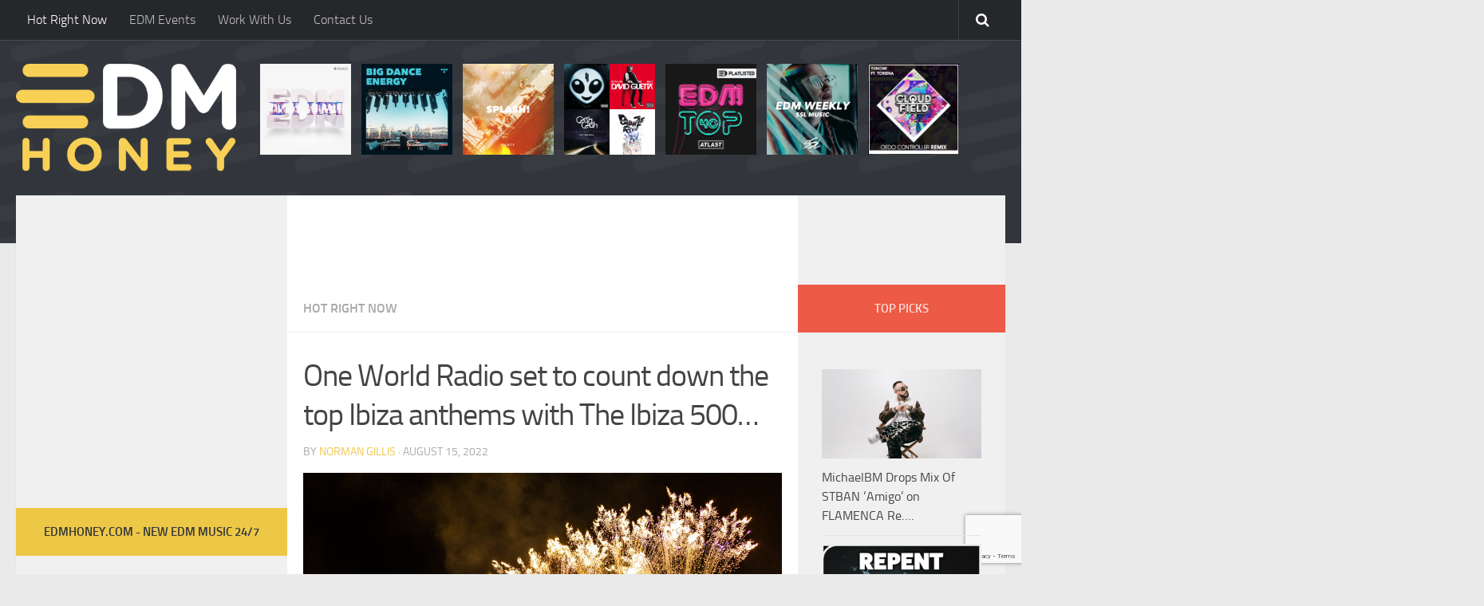

--- FILE ---
content_type: text/html; charset=UTF-8
request_url: https://edmhoney.com/one-world-radio-set-to-count-down-the-top-ibiza-anthems-with-the-ibiza-500-show/
body_size: 16581
content:
<!DOCTYPE html>
<html class="no-js" dir="ltr" lang="en-US" prefix="og: https://ogp.me/ns#">
<head>
  <meta charset="UTF-8">
  <meta name="viewport" content="width=device-width, initial-scale=1.0">
  <link rel="profile" href="https://gmpg.org/xfn/11">
  <link rel="pingback" href="https://edmhoney.com/xmlrpc.php">
	
	<meta property="og:image" content="https://edmhoney.com/wp-content/uploads/2022/08/20220815_62fac12284833.jpg" />
	<meta property="og:image:secure_url" content="https://edmhoney.com/wp-content/uploads/2022/08/20220815_62fac12284833.jpg" />
	<meta name="twitter:image" content="https://edmhoney.com/wp-content/uploads/2022/08/20220815_62fac12284833.jpg?120266" />

  <title>One World Radio set to count down the top Ibiza anthems with The Ibiza 500 show - EDM Honey</title>
	<style>img:is([sizes="auto" i], [sizes^="auto," i]) { contain-intrinsic-size: 3000px 1500px }</style>
	
		<!-- All in One SEO 4.8.5 - aioseo.com -->
	<meta name="description" content="One World Radio, Tomorrowland‘s premier radio station, is set to countdown to the top favourite Ibiza anthems with the return of The Ibiza 500, featuring tracks voted for by listeners.Last year, One World Radio got their listeners to vote for their favourite tracks of the White Isle, resulting in the Mood II Swing edit of Ultra" />
	<meta name="robots" content="max-image-preview:large" />
	<meta name="author" content="Norman Gillis"/>
	<link rel="canonical" href="https://edmhoney.com/one-world-radio-set-to-count-down-the-top-ibiza-anthems-with-the-ibiza-500-show/" />
	<meta name="generator" content="All in One SEO (AIOSEO) 4.8.5" />
		<meta property="og:locale" content="en_US" />
		<meta property="og:site_name" content="EDM Honey -" />
		<meta property="og:type" content="article" />
		<meta property="og:title" content="One World Radio set to count down the top Ibiza anthems with The Ibiza 500 show - EDM Honey" />
		<meta property="og:description" content="One World Radio, Tomorrowland‘s premier radio station, is set to countdown to the top favourite Ibiza anthems with the return of The Ibiza 500, featuring tracks voted for by listeners.Last year, One World Radio got their listeners to vote for their favourite tracks of the White Isle, resulting in the Mood II Swing edit of Ultra" />
		<meta property="og:url" content="https://edmhoney.com/one-world-radio-set-to-count-down-the-top-ibiza-anthems-with-the-ibiza-500-show/" />
		<meta property="article:published_time" content="2022-08-15T17:52:54+00:00" />
		<meta property="article:modified_time" content="2022-08-15T17:52:54+00:00" />
		<meta name="twitter:card" content="summary_large_image" />
		<meta name="twitter:title" content="One World Radio set to count down the top Ibiza anthems with The Ibiza 500 show - EDM Honey" />
		<meta name="twitter:description" content="One World Radio, Tomorrowland‘s premier radio station, is set to countdown to the top favourite Ibiza anthems with the return of The Ibiza 500, featuring tracks voted for by listeners.Last year, One World Radio got their listeners to vote for their favourite tracks of the White Isle, resulting in the Mood II Swing edit of Ultra" />
		<script type="application/ld+json" class="aioseo-schema">
			{"@context":"https:\/\/schema.org","@graph":[{"@type":"BlogPosting","@id":"https:\/\/edmhoney.com\/one-world-radio-set-to-count-down-the-top-ibiza-anthems-with-the-ibiza-500-show\/#blogposting","name":"One World Radio set to count down the top Ibiza anthems with The Ibiza 500 show - EDM Honey","headline":"One World Radio set to count down the top Ibiza anthems with The Ibiza 500 show","author":{"@id":"https:\/\/edmhoney.com\/author\/emmitt-henke\/#author"},"publisher":{"@id":"https:\/\/edmhoney.com\/#organization"},"image":{"@type":"ImageObject","url":"https:\/\/edmhoney.com\/wp-content\/uploads\/2022\/08\/20220815_62fac12284833.jpg","width":2048,"height":1365},"datePublished":"2022-08-15T17:52:54+00:00","dateModified":"2022-08-15T17:52:54+00:00","inLanguage":"en-US","mainEntityOfPage":{"@id":"https:\/\/edmhoney.com\/one-world-radio-set-to-count-down-the-top-ibiza-anthems-with-the-ibiza-500-show\/#webpage"},"isPartOf":{"@id":"https:\/\/edmhoney.com\/one-world-radio-set-to-count-down-the-top-ibiza-anthems-with-the-ibiza-500-show\/#webpage"},"articleSection":"Hot Right Now"},{"@type":"BreadcrumbList","@id":"https:\/\/edmhoney.com\/one-world-radio-set-to-count-down-the-top-ibiza-anthems-with-the-ibiza-500-show\/#breadcrumblist","itemListElement":[{"@type":"ListItem","@id":"https:\/\/edmhoney.com#listItem","position":1,"name":"Home","item":"https:\/\/edmhoney.com","nextItem":{"@type":"ListItem","@id":"https:\/\/edmhoney.com\/category\/hot-right-now\/#listItem","name":"Hot Right Now"}},{"@type":"ListItem","@id":"https:\/\/edmhoney.com\/category\/hot-right-now\/#listItem","position":2,"name":"Hot Right Now","item":"https:\/\/edmhoney.com\/category\/hot-right-now\/","nextItem":{"@type":"ListItem","@id":"https:\/\/edmhoney.com\/one-world-radio-set-to-count-down-the-top-ibiza-anthems-with-the-ibiza-500-show\/#listItem","name":"One World Radio set to count down the top Ibiza anthems with The Ibiza 500 show"},"previousItem":{"@type":"ListItem","@id":"https:\/\/edmhoney.com#listItem","name":"Home"}},{"@type":"ListItem","@id":"https:\/\/edmhoney.com\/one-world-radio-set-to-count-down-the-top-ibiza-anthems-with-the-ibiza-500-show\/#listItem","position":3,"name":"One World Radio set to count down the top Ibiza anthems with The Ibiza 500 show","previousItem":{"@type":"ListItem","@id":"https:\/\/edmhoney.com\/category\/hot-right-now\/#listItem","name":"Hot Right Now"}}]},{"@type":"Organization","@id":"https:\/\/edmhoney.com\/#organization","name":"EDM Honey","url":"https:\/\/edmhoney.com\/"},{"@type":"Person","@id":"https:\/\/edmhoney.com\/author\/emmitt-henke\/#author","url":"https:\/\/edmhoney.com\/author\/emmitt-henke\/","name":"Norman Gillis","image":{"@type":"ImageObject","@id":"https:\/\/edmhoney.com\/one-world-radio-set-to-count-down-the-top-ibiza-anthems-with-the-ibiza-500-show\/#authorImage","url":"https:\/\/secure.gravatar.com\/avatar\/1b2c8f8788374e772f7ecef7d887796458788aa1fb4f47bfb869fbfc59baa84a?s=96&d=mm&r=g","width":96,"height":96,"caption":"Norman Gillis"}},{"@type":"WebPage","@id":"https:\/\/edmhoney.com\/one-world-radio-set-to-count-down-the-top-ibiza-anthems-with-the-ibiza-500-show\/#webpage","url":"https:\/\/edmhoney.com\/one-world-radio-set-to-count-down-the-top-ibiza-anthems-with-the-ibiza-500-show\/","name":"One World Radio set to count down the top Ibiza anthems with The Ibiza 500 show - EDM Honey","description":"One World Radio, Tomorrowland\u2018s premier radio station, is set to countdown to the top favourite Ibiza anthems with the return of The Ibiza 500, featuring tracks voted for by listeners.Last year, One World Radio got their listeners to vote for their favourite tracks of the White Isle, resulting in the Mood II Swing edit of Ultra","inLanguage":"en-US","isPartOf":{"@id":"https:\/\/edmhoney.com\/#website"},"breadcrumb":{"@id":"https:\/\/edmhoney.com\/one-world-radio-set-to-count-down-the-top-ibiza-anthems-with-the-ibiza-500-show\/#breadcrumblist"},"author":{"@id":"https:\/\/edmhoney.com\/author\/emmitt-henke\/#author"},"creator":{"@id":"https:\/\/edmhoney.com\/author\/emmitt-henke\/#author"},"image":{"@type":"ImageObject","url":"https:\/\/edmhoney.com\/wp-content\/uploads\/2022\/08\/20220815_62fac12284833.jpg","@id":"https:\/\/edmhoney.com\/one-world-radio-set-to-count-down-the-top-ibiza-anthems-with-the-ibiza-500-show\/#mainImage","width":2048,"height":1365},"primaryImageOfPage":{"@id":"https:\/\/edmhoney.com\/one-world-radio-set-to-count-down-the-top-ibiza-anthems-with-the-ibiza-500-show\/#mainImage"},"datePublished":"2022-08-15T17:52:54+00:00","dateModified":"2022-08-15T17:52:54+00:00"},{"@type":"WebSite","@id":"https:\/\/edmhoney.com\/#website","url":"https:\/\/edmhoney.com\/","name":"EDM Honey","inLanguage":"en-US","publisher":{"@id":"https:\/\/edmhoney.com\/#organization"}}]}
		</script>
		<!-- All in One SEO -->

<script>document.documentElement.className = document.documentElement.className.replace("no-js","js");</script>
<link rel='dns-prefetch' href='//www.googletagmanager.com' />
<link rel="alternate" type="application/rss+xml" title="EDM Honey &raquo; Feed" href="https://edmhoney.com/feed/" />
<script type="text/javascript">
/* <![CDATA[ */
window._wpemojiSettings = {"baseUrl":"https:\/\/s.w.org\/images\/core\/emoji\/16.0.1\/72x72\/","ext":".png","svgUrl":"https:\/\/s.w.org\/images\/core\/emoji\/16.0.1\/svg\/","svgExt":".svg","source":{"concatemoji":"https:\/\/edmhoney.com\/wp-includes\/js\/wp-emoji-release.min.js?ver=6.8.3"}};
/*! This file is auto-generated */
!function(s,n){var o,i,e;function c(e){try{var t={supportTests:e,timestamp:(new Date).valueOf()};sessionStorage.setItem(o,JSON.stringify(t))}catch(e){}}function p(e,t,n){e.clearRect(0,0,e.canvas.width,e.canvas.height),e.fillText(t,0,0);var t=new Uint32Array(e.getImageData(0,0,e.canvas.width,e.canvas.height).data),a=(e.clearRect(0,0,e.canvas.width,e.canvas.height),e.fillText(n,0,0),new Uint32Array(e.getImageData(0,0,e.canvas.width,e.canvas.height).data));return t.every(function(e,t){return e===a[t]})}function u(e,t){e.clearRect(0,0,e.canvas.width,e.canvas.height),e.fillText(t,0,0);for(var n=e.getImageData(16,16,1,1),a=0;a<n.data.length;a++)if(0!==n.data[a])return!1;return!0}function f(e,t,n,a){switch(t){case"flag":return n(e,"\ud83c\udff3\ufe0f\u200d\u26a7\ufe0f","\ud83c\udff3\ufe0f\u200b\u26a7\ufe0f")?!1:!n(e,"\ud83c\udde8\ud83c\uddf6","\ud83c\udde8\u200b\ud83c\uddf6")&&!n(e,"\ud83c\udff4\udb40\udc67\udb40\udc62\udb40\udc65\udb40\udc6e\udb40\udc67\udb40\udc7f","\ud83c\udff4\u200b\udb40\udc67\u200b\udb40\udc62\u200b\udb40\udc65\u200b\udb40\udc6e\u200b\udb40\udc67\u200b\udb40\udc7f");case"emoji":return!a(e,"\ud83e\udedf")}return!1}function g(e,t,n,a){var r="undefined"!=typeof WorkerGlobalScope&&self instanceof WorkerGlobalScope?new OffscreenCanvas(300,150):s.createElement("canvas"),o=r.getContext("2d",{willReadFrequently:!0}),i=(o.textBaseline="top",o.font="600 32px Arial",{});return e.forEach(function(e){i[e]=t(o,e,n,a)}),i}function t(e){var t=s.createElement("script");t.src=e,t.defer=!0,s.head.appendChild(t)}"undefined"!=typeof Promise&&(o="wpEmojiSettingsSupports",i=["flag","emoji"],n.supports={everything:!0,everythingExceptFlag:!0},e=new Promise(function(e){s.addEventListener("DOMContentLoaded",e,{once:!0})}),new Promise(function(t){var n=function(){try{var e=JSON.parse(sessionStorage.getItem(o));if("object"==typeof e&&"number"==typeof e.timestamp&&(new Date).valueOf()<e.timestamp+604800&&"object"==typeof e.supportTests)return e.supportTests}catch(e){}return null}();if(!n){if("undefined"!=typeof Worker&&"undefined"!=typeof OffscreenCanvas&&"undefined"!=typeof URL&&URL.createObjectURL&&"undefined"!=typeof Blob)try{var e="postMessage("+g.toString()+"("+[JSON.stringify(i),f.toString(),p.toString(),u.toString()].join(",")+"));",a=new Blob([e],{type:"text/javascript"}),r=new Worker(URL.createObjectURL(a),{name:"wpTestEmojiSupports"});return void(r.onmessage=function(e){c(n=e.data),r.terminate(),t(n)})}catch(e){}c(n=g(i,f,p,u))}t(n)}).then(function(e){for(var t in e)n.supports[t]=e[t],n.supports.everything=n.supports.everything&&n.supports[t],"flag"!==t&&(n.supports.everythingExceptFlag=n.supports.everythingExceptFlag&&n.supports[t]);n.supports.everythingExceptFlag=n.supports.everythingExceptFlag&&!n.supports.flag,n.DOMReady=!1,n.readyCallback=function(){n.DOMReady=!0}}).then(function(){return e}).then(function(){var e;n.supports.everything||(n.readyCallback(),(e=n.source||{}).concatemoji?t(e.concatemoji):e.wpemoji&&e.twemoji&&(t(e.twemoji),t(e.wpemoji)))}))}((window,document),window._wpemojiSettings);
/* ]]> */
</script>
<style id='wp-emoji-styles-inline-css' type='text/css'>

	img.wp-smiley, img.emoji {
		display: inline !important;
		border: none !important;
		box-shadow: none !important;
		height: 1em !important;
		width: 1em !important;
		margin: 0 0.07em !important;
		vertical-align: -0.1em !important;
		background: none !important;
		padding: 0 !important;
	}
</style>
<link rel='stylesheet' id='wp-block-library-css' href='https://edmhoney.com/wp-includes/css/dist/block-library/style.min.css?ver=6.8.3' type='text/css' media='all' />
<style id='classic-theme-styles-inline-css' type='text/css'>
/*! This file is auto-generated */
.wp-block-button__link{color:#fff;background-color:#32373c;border-radius:9999px;box-shadow:none;text-decoration:none;padding:calc(.667em + 2px) calc(1.333em + 2px);font-size:1.125em}.wp-block-file__button{background:#32373c;color:#fff;text-decoration:none}
</style>
<style id='global-styles-inline-css' type='text/css'>
:root{--wp--preset--aspect-ratio--square: 1;--wp--preset--aspect-ratio--4-3: 4/3;--wp--preset--aspect-ratio--3-4: 3/4;--wp--preset--aspect-ratio--3-2: 3/2;--wp--preset--aspect-ratio--2-3: 2/3;--wp--preset--aspect-ratio--16-9: 16/9;--wp--preset--aspect-ratio--9-16: 9/16;--wp--preset--color--black: #000000;--wp--preset--color--cyan-bluish-gray: #abb8c3;--wp--preset--color--white: #ffffff;--wp--preset--color--pale-pink: #f78da7;--wp--preset--color--vivid-red: #cf2e2e;--wp--preset--color--luminous-vivid-orange: #ff6900;--wp--preset--color--luminous-vivid-amber: #fcb900;--wp--preset--color--light-green-cyan: #7bdcb5;--wp--preset--color--vivid-green-cyan: #00d084;--wp--preset--color--pale-cyan-blue: #8ed1fc;--wp--preset--color--vivid-cyan-blue: #0693e3;--wp--preset--color--vivid-purple: #9b51e0;--wp--preset--gradient--vivid-cyan-blue-to-vivid-purple: linear-gradient(135deg,rgba(6,147,227,1) 0%,rgb(155,81,224) 100%);--wp--preset--gradient--light-green-cyan-to-vivid-green-cyan: linear-gradient(135deg,rgb(122,220,180) 0%,rgb(0,208,130) 100%);--wp--preset--gradient--luminous-vivid-amber-to-luminous-vivid-orange: linear-gradient(135deg,rgba(252,185,0,1) 0%,rgba(255,105,0,1) 100%);--wp--preset--gradient--luminous-vivid-orange-to-vivid-red: linear-gradient(135deg,rgba(255,105,0,1) 0%,rgb(207,46,46) 100%);--wp--preset--gradient--very-light-gray-to-cyan-bluish-gray: linear-gradient(135deg,rgb(238,238,238) 0%,rgb(169,184,195) 100%);--wp--preset--gradient--cool-to-warm-spectrum: linear-gradient(135deg,rgb(74,234,220) 0%,rgb(151,120,209) 20%,rgb(207,42,186) 40%,rgb(238,44,130) 60%,rgb(251,105,98) 80%,rgb(254,248,76) 100%);--wp--preset--gradient--blush-light-purple: linear-gradient(135deg,rgb(255,206,236) 0%,rgb(152,150,240) 100%);--wp--preset--gradient--blush-bordeaux: linear-gradient(135deg,rgb(254,205,165) 0%,rgb(254,45,45) 50%,rgb(107,0,62) 100%);--wp--preset--gradient--luminous-dusk: linear-gradient(135deg,rgb(255,203,112) 0%,rgb(199,81,192) 50%,rgb(65,88,208) 100%);--wp--preset--gradient--pale-ocean: linear-gradient(135deg,rgb(255,245,203) 0%,rgb(182,227,212) 50%,rgb(51,167,181) 100%);--wp--preset--gradient--electric-grass: linear-gradient(135deg,rgb(202,248,128) 0%,rgb(113,206,126) 100%);--wp--preset--gradient--midnight: linear-gradient(135deg,rgb(2,3,129) 0%,rgb(40,116,252) 100%);--wp--preset--font-size--small: 13px;--wp--preset--font-size--medium: 20px;--wp--preset--font-size--large: 36px;--wp--preset--font-size--x-large: 42px;--wp--preset--spacing--20: 0.44rem;--wp--preset--spacing--30: 0.67rem;--wp--preset--spacing--40: 1rem;--wp--preset--spacing--50: 1.5rem;--wp--preset--spacing--60: 2.25rem;--wp--preset--spacing--70: 3.38rem;--wp--preset--spacing--80: 5.06rem;--wp--preset--shadow--natural: 6px 6px 9px rgba(0, 0, 0, 0.2);--wp--preset--shadow--deep: 12px 12px 50px rgba(0, 0, 0, 0.4);--wp--preset--shadow--sharp: 6px 6px 0px rgba(0, 0, 0, 0.2);--wp--preset--shadow--outlined: 6px 6px 0px -3px rgba(255, 255, 255, 1), 6px 6px rgba(0, 0, 0, 1);--wp--preset--shadow--crisp: 6px 6px 0px rgba(0, 0, 0, 1);}:where(.is-layout-flex){gap: 0.5em;}:where(.is-layout-grid){gap: 0.5em;}body .is-layout-flex{display: flex;}.is-layout-flex{flex-wrap: wrap;align-items: center;}.is-layout-flex > :is(*, div){margin: 0;}body .is-layout-grid{display: grid;}.is-layout-grid > :is(*, div){margin: 0;}:where(.wp-block-columns.is-layout-flex){gap: 2em;}:where(.wp-block-columns.is-layout-grid){gap: 2em;}:where(.wp-block-post-template.is-layout-flex){gap: 1.25em;}:where(.wp-block-post-template.is-layout-grid){gap: 1.25em;}.has-black-color{color: var(--wp--preset--color--black) !important;}.has-cyan-bluish-gray-color{color: var(--wp--preset--color--cyan-bluish-gray) !important;}.has-white-color{color: var(--wp--preset--color--white) !important;}.has-pale-pink-color{color: var(--wp--preset--color--pale-pink) !important;}.has-vivid-red-color{color: var(--wp--preset--color--vivid-red) !important;}.has-luminous-vivid-orange-color{color: var(--wp--preset--color--luminous-vivid-orange) !important;}.has-luminous-vivid-amber-color{color: var(--wp--preset--color--luminous-vivid-amber) !important;}.has-light-green-cyan-color{color: var(--wp--preset--color--light-green-cyan) !important;}.has-vivid-green-cyan-color{color: var(--wp--preset--color--vivid-green-cyan) !important;}.has-pale-cyan-blue-color{color: var(--wp--preset--color--pale-cyan-blue) !important;}.has-vivid-cyan-blue-color{color: var(--wp--preset--color--vivid-cyan-blue) !important;}.has-vivid-purple-color{color: var(--wp--preset--color--vivid-purple) !important;}.has-black-background-color{background-color: var(--wp--preset--color--black) !important;}.has-cyan-bluish-gray-background-color{background-color: var(--wp--preset--color--cyan-bluish-gray) !important;}.has-white-background-color{background-color: var(--wp--preset--color--white) !important;}.has-pale-pink-background-color{background-color: var(--wp--preset--color--pale-pink) !important;}.has-vivid-red-background-color{background-color: var(--wp--preset--color--vivid-red) !important;}.has-luminous-vivid-orange-background-color{background-color: var(--wp--preset--color--luminous-vivid-orange) !important;}.has-luminous-vivid-amber-background-color{background-color: var(--wp--preset--color--luminous-vivid-amber) !important;}.has-light-green-cyan-background-color{background-color: var(--wp--preset--color--light-green-cyan) !important;}.has-vivid-green-cyan-background-color{background-color: var(--wp--preset--color--vivid-green-cyan) !important;}.has-pale-cyan-blue-background-color{background-color: var(--wp--preset--color--pale-cyan-blue) !important;}.has-vivid-cyan-blue-background-color{background-color: var(--wp--preset--color--vivid-cyan-blue) !important;}.has-vivid-purple-background-color{background-color: var(--wp--preset--color--vivid-purple) !important;}.has-black-border-color{border-color: var(--wp--preset--color--black) !important;}.has-cyan-bluish-gray-border-color{border-color: var(--wp--preset--color--cyan-bluish-gray) !important;}.has-white-border-color{border-color: var(--wp--preset--color--white) !important;}.has-pale-pink-border-color{border-color: var(--wp--preset--color--pale-pink) !important;}.has-vivid-red-border-color{border-color: var(--wp--preset--color--vivid-red) !important;}.has-luminous-vivid-orange-border-color{border-color: var(--wp--preset--color--luminous-vivid-orange) !important;}.has-luminous-vivid-amber-border-color{border-color: var(--wp--preset--color--luminous-vivid-amber) !important;}.has-light-green-cyan-border-color{border-color: var(--wp--preset--color--light-green-cyan) !important;}.has-vivid-green-cyan-border-color{border-color: var(--wp--preset--color--vivid-green-cyan) !important;}.has-pale-cyan-blue-border-color{border-color: var(--wp--preset--color--pale-cyan-blue) !important;}.has-vivid-cyan-blue-border-color{border-color: var(--wp--preset--color--vivid-cyan-blue) !important;}.has-vivid-purple-border-color{border-color: var(--wp--preset--color--vivid-purple) !important;}.has-vivid-cyan-blue-to-vivid-purple-gradient-background{background: var(--wp--preset--gradient--vivid-cyan-blue-to-vivid-purple) !important;}.has-light-green-cyan-to-vivid-green-cyan-gradient-background{background: var(--wp--preset--gradient--light-green-cyan-to-vivid-green-cyan) !important;}.has-luminous-vivid-amber-to-luminous-vivid-orange-gradient-background{background: var(--wp--preset--gradient--luminous-vivid-amber-to-luminous-vivid-orange) !important;}.has-luminous-vivid-orange-to-vivid-red-gradient-background{background: var(--wp--preset--gradient--luminous-vivid-orange-to-vivid-red) !important;}.has-very-light-gray-to-cyan-bluish-gray-gradient-background{background: var(--wp--preset--gradient--very-light-gray-to-cyan-bluish-gray) !important;}.has-cool-to-warm-spectrum-gradient-background{background: var(--wp--preset--gradient--cool-to-warm-spectrum) !important;}.has-blush-light-purple-gradient-background{background: var(--wp--preset--gradient--blush-light-purple) !important;}.has-blush-bordeaux-gradient-background{background: var(--wp--preset--gradient--blush-bordeaux) !important;}.has-luminous-dusk-gradient-background{background: var(--wp--preset--gradient--luminous-dusk) !important;}.has-pale-ocean-gradient-background{background: var(--wp--preset--gradient--pale-ocean) !important;}.has-electric-grass-gradient-background{background: var(--wp--preset--gradient--electric-grass) !important;}.has-midnight-gradient-background{background: var(--wp--preset--gradient--midnight) !important;}.has-small-font-size{font-size: var(--wp--preset--font-size--small) !important;}.has-medium-font-size{font-size: var(--wp--preset--font-size--medium) !important;}.has-large-font-size{font-size: var(--wp--preset--font-size--large) !important;}.has-x-large-font-size{font-size: var(--wp--preset--font-size--x-large) !important;}
:where(.wp-block-post-template.is-layout-flex){gap: 1.25em;}:where(.wp-block-post-template.is-layout-grid){gap: 1.25em;}
:where(.wp-block-columns.is-layout-flex){gap: 2em;}:where(.wp-block-columns.is-layout-grid){gap: 2em;}
:root :where(.wp-block-pullquote){font-size: 1.5em;line-height: 1.6;}
</style>
<link rel='stylesheet' id='contact-form-7-css' href='https://edmhoney.com/wp-content/plugins/contact-form-7/includes/css/styles.css?ver=6.1.1' type='text/css' media='all' />
<link rel='stylesheet' id='hueman-main-style-css' href='https://edmhoney.com/wp-content/themes/EDM/assets/front/css/main.min.css?ver=6.8.3' type='text/css' media='all' />
<link rel='stylesheet' id='theme-stylesheet-css' href='https://edmhoney.com/wp-content/themes/EDM/style.css?ver=6.8.3' type='text/css' media='all' />
<link rel='stylesheet' id='hueman-font-awesome-css' href='https://edmhoney.com/wp-content/themes/EDM/assets/front/css/font-awesome.min.css?ver=6.8.3' type='text/css' media='all' />
<script type="text/javascript" src="https://edmhoney.com/wp-includes/js/jquery/jquery.min.js?ver=3.7.1" id="jquery-core-js"></script>
<script type="text/javascript" src="https://edmhoney.com/wp-includes/js/jquery/jquery-migrate.min.js?ver=3.4.1" id="jquery-migrate-js"></script>

<!-- Google tag (gtag.js) snippet added by Site Kit -->
<!-- Google Analytics snippet added by Site Kit -->
<script type="text/javascript" src="https://www.googletagmanager.com/gtag/js?id=GT-P85JT27" id="google_gtagjs-js" async></script>
<script type="text/javascript" id="google_gtagjs-js-after">
/* <![CDATA[ */
window.dataLayer = window.dataLayer || [];function gtag(){dataLayer.push(arguments);}
gtag("set","linker",{"domains":["edmhoney.com"]});
gtag("js", new Date());
gtag("set", "developer_id.dZTNiMT", true);
gtag("config", "GT-P85JT27");
/* ]]> */
</script>
<link rel="https://api.w.org/" href="https://edmhoney.com/wp-json/" /><link rel="alternate" title="JSON" type="application/json" href="https://edmhoney.com/wp-json/wp/v2/posts/125892" /><link rel="EditURI" type="application/rsd+xml" title="RSD" href="https://edmhoney.com/xmlrpc.php?rsd" />
<meta name="generator" content="WordPress 6.8.3" />
<link rel='shortlink' href='https://edmhoney.com/?p=125892' />
<link rel="alternate" title="oEmbed (JSON)" type="application/json+oembed" href="https://edmhoney.com/wp-json/oembed/1.0/embed?url=https%3A%2F%2Fedmhoney.com%2Fone-world-radio-set-to-count-down-the-top-ibiza-anthems-with-the-ibiza-500-show%2F" />
<link rel="alternate" title="oEmbed (XML)" type="text/xml+oembed" href="https://edmhoney.com/wp-json/oembed/1.0/embed?url=https%3A%2F%2Fedmhoney.com%2Fone-world-radio-set-to-count-down-the-top-ibiza-anthems-with-the-ibiza-500-show%2F&#038;format=xml" />
<meta name="generator" content="Site Kit by Google 1.159.0" /><!--[if lt IE 9]>
<script src="https://edmhoney.com/wp-content/themes/EDM/assets/front/js/ie/html5shiv-printshiv.min.js"></script>
<script src="https://edmhoney.com/wp-content/themes/EDM/assets/front/js/ie/selectivizr.js"></script>
<![endif]-->
<style type="text/css">
/* Dynamic CSS: For no styles in head, copy and put the css below in your child theme's style.css, disable dynamic styles */

::selection { background-color: #edc746; }
::-moz-selection { background-color: #edc746; }

a,
.themeform label .required,
#flexslider-featured .flex-direction-nav .flex-next:hover,
#flexslider-featured .flex-direction-nav .flex-prev:hover,
.post-hover:hover .post-title a,
.post-title a:hover,
.s1 .post-nav li a:hover i,
.content .post-nav li a:hover i,
.post-related a:hover,
.s1 .widget_rss ul li a,
#footer .widget_rss ul li a,
.s1 .widget_calendar a,
#footer .widget_calendar a,
.s1 .alx-tab .tab-item-category a,
.s1 .alx-posts .post-item-category a,
.s1 .alx-tab li:hover .tab-item-title a,
.s1 .alx-tab li:hover .tab-item-comment a,
.s1 .alx-posts li:hover .post-item-title a,
#footer .alx-tab .tab-item-category a,
#footer .alx-posts .post-item-category a,
#footer .alx-tab li:hover .tab-item-title a,
#footer .alx-tab li:hover .tab-item-comment a,
#footer .alx-posts li:hover .post-item-title a,
.comment-tabs li.active a,
.comment-awaiting-moderation,
.child-menu a:hover,
.child-menu .current_page_item > a,
.wp-pagenavi a { color: #edc746; }

.themeform input[type="submit"],
.themeform button[type="submit"],
.s1 .sidebar-top,
.s1 .sidebar-toggle,
#flexslider-featured .flex-control-nav li a.flex-active,
.post-tags a:hover,
.s1 .widget_calendar caption,
#footer .widget_calendar caption,
.author-bio .bio-avatar:after,
.commentlist li.bypostauthor > .comment-body:after,
.commentlist li.comment-author-admin > .comment-body:after { background-color: #edc746; }

.post-format .format-container { border-color: #edc746; }

.s1 .alx-tabs-nav li.active a,
#footer .alx-tabs-nav li.active a,
.comment-tabs li.active a,
.wp-pagenavi a:hover,
.wp-pagenavi a:active,
.wp-pagenavi span.current { border-bottom-color: #edc746!important; }
        

.s2 .post-nav li a:hover i,
.s2 .widget_rss ul li a,
.s2 .widget_calendar a,
.s2 .alx-tab .tab-item-category a,
.s2 .alx-posts .post-item-category a,
.s2 .alx-tab li:hover .tab-item-title a,
.s2 .alx-tab li:hover .tab-item-comment a,
.s2 .alx-posts li:hover .post-item-title a { color: #ed5a46; }

.s2 .sidebar-top,
.s2 .sidebar-toggle,
.post-comments,
.jp-play-bar,
.jp-volume-bar-value,
.s2 .widget_calendar caption { background-color: #ed5a46; }

.s2 .alx-tabs-nav li.active a { border-bottom-color: #ed5a46; }
.post-comments span:before { border-right-color: #ed5a46; }
        
body { background-color: #eaeaea; }
</style>

	<meta name="google-site-verification" content="vmYjKpFJEd5FjmrJ_JYFh-jKgw5y2AuBjog_uBBmGNs" />

<!--  autopost-->
               <script async src="//www.instagram.com/embed.js"></script>
               <script async src="https://platform.twitter.com/widgets.js" charset="utf-8"></script>

               <script src="https://ajax.googleapis.com/ajax/libs/jquery/3.2.1/jquery.min.js"></script>
	
<!-- Global site tag (gtag.js) - Google Analytics -->
<script async src="https://www.googletagmanager.com/gtag/js?id=UA-64899309-8"></script>
<script>
window.dataLayer = window.dataLayer || [];
function gtag(){dataLayer.push(arguments);}
gtag('js', new Date());

gtag('config', 'UA-64899309-8');
</script>

</head>

<body class="wp-singular post-template-default single single-post postid-125892 single-format-standard wp-theme-EDM col-3cm full-width topbar-enabled chrome">

<div id="wrapper">

  
  <header id="header">

  
    <nav class="nav-container group" id="nav-topbar">
  <div class="nav-toggle"><i class="fa fa-bars"></i></div>
  <div class="nav-text"><!-- put your mobile menu text here --></div>
  <div class="nav-wrap container"><ul id="menu-menu" class="nav container-inner group"><li id="menu-item-6456" class="menu-item menu-item-type-taxonomy menu-item-object-category current-post-ancestor current-menu-parent current-post-parent menu-item-6456"><a href="https://edmhoney.com/category/hot-right-now/">Hot Right Now</a></li>
<li id="menu-item-118633" class="menu-item menu-item-type-taxonomy menu-item-object-category menu-item-118633"><a href="https://edmhoney.com/category/edm-events/">EDM Events</a></li>
<li id="menu-item-117407" class="menu-item menu-item-type-post_type menu-item-object-page menu-item-117407"><a href="https://edmhoney.com/become-a-contributor/">Work With Us</a></li>
<li id="menu-item-2164" class="menu-item menu-item-type-post_type menu-item-object-page menu-item-2164"><a href="https://edmhoney.com/contact-us/">Contact Us</a></li>
</ul></div>

  <div class="container">
    <div class="container-inner">
      <div class="toggle-search"><i class="fa fa-search"></i></div>
      <div class="search-expand">
        <div class="search-expand-inner">
          <form method="get" class="searchform themeform" action="https://edmhoney.com/">
	<div>
		<input type="text" class="search" name="s" onblur="if(this.value=='')this.value='To search type and hit enter';" onfocus="if(this.value=='To search type and hit enter')this.value='';" value="To search type and hit enter" />
	</div>
</form>        </div>
      </div>
    </div><!--/.container-inner-->
  </div><!--/.container-->

</nav><!--/#nav-topbar-->
  
  <div class="container group">

    
    <div class="container-inner">

      
      


       <!--  <div class="group pad">
               <div class="logoFnal">
                           <p class="site-title"><a class="custom-logo-link" href="https://edmhoney.com/" rel="home"><img src="https://edmhoney.com/wp-content/themes/EDM/assets/front/img/demo/logo/logo.png" alt="EDM Honey"></a></p>
                    </div>
        
              <div class="headr-ad-section">
    		                        
               </div> -->
          <div class="group pad">
           <div class="logoFnal">          <p class="site-title"><a class="custom-logo-link" href="https://edmhoney.com/" rel="home"><img src="https://edmhoney.com/wp-content/themes/EDM/assets/front/img/demo/logo/logo.png" alt="EDM Honey"></a></p>
      </div>
              <div class="headr-ad-section"> <div class="cuatom_add_header">			<div class="textwidget"><a href="https://music.apple.com/us/playlist/edm-hits/pl.d66feecbd40d423d81e8e643e368291a"  target="_blank"><img src="https://edmhoney.com/wp-content/uploads/2023/08/edmh1.jpg" /></a>
</div>
		</div><div class="cuatom_add_header">			<div class="textwidget"><a href="https://tidal.com/browse/playlist/4261748a-4287-4758-aaab-6d5be3e99e52" target="_blank"><img src="https://edmhoney.com/wp-content/uploads/2023/08/edmh2.jpg" /></a></div>
		</div><div class="cuatom_add_header">			<div class="textwidget"><a href="https://tidal.com/browse/playlist/998b8378-ec0a-4bb3-9fb9-53049f292cca" target="_blank"><img src="https://edmhoney.com/wp-content/uploads/2023/08/edmh3.jpg" /></a>
</div>
		</div><div class="cuatom_add_header">			<div class="textwidget"><a href="https://open.spotify.com/playlist/6dxtJsxSK9zpAPjf473CJz"><img src="https://edmhoney.com/wp-content/uploads/2023/08/edmh4.jpg" /></a></div>
		</div><div class="cuatom_add_header">			<div class="textwidget"><a href="https://www.deezer.com/en/playlist/630050715" target="_blank"><img src="https://edmhoney.com/wp-content/uploads/2023/08/edmh5.jpg" /></a>

</div>
		</div><div class="cuatom_add_header">			<div class="textwidget"><a href="https://open.spotify.com/playlist/5c6XnhtxaXHr83co0OgJAA" target="_blank"><img src="https://edmhoney.com/wp-content/uploads/2023/08/edmh6.jpg" /></a></div>
		</div><div class="cuatom_add_header">			<div class="textwidget"><a href="https://soundcloud.com/zin-bb/sets/edm-2019" target="_blank"><img src="https://edmhoney.com/wp-content/uploads/2023/08/edmh7.jpg" /></a></div>
		</div></div>
          </div>



      


      
        <nav class="nav-container group" id="nav-header">

          <div class="nav-toggle"><i class="fa fa-bars"></i></div>

          <div class="nav-text"><!-- put your mobile menu text here --></div>

          <div class="nav-wrap container">

            <ul id="menu-menu-1" class="nav container-inner group"><li class="menu-item menu-item-type-taxonomy menu-item-object-category current-post-ancestor current-menu-parent current-post-parent menu-item-6456"><a href="https://edmhoney.com/category/hot-right-now/">Hot Right Now</a></li>
<li class="menu-item menu-item-type-taxonomy menu-item-object-category menu-item-118633"><a href="https://edmhoney.com/category/edm-events/">EDM Events</a></li>
<li class="menu-item menu-item-type-post_type menu-item-object-page menu-item-117407"><a href="https://edmhoney.com/become-a-contributor/">Work With Us</a></li>
<li class="menu-item menu-item-type-post_type menu-item-object-page menu-item-2164"><a href="https://edmhoney.com/contact-us/">Contact Us</a></li>
</ul>
          </div>

        </nav><!--/#nav-header-->

      


    </div><!--/.container-inner-->

    
  </div><!--/.container-->

</header><!--/#header-->
  
  <div class="container" id="page">
    <div class="container-inner">
            <div class="main">
        <div class="main-inner group">
          <div class="class_1" style="margin: 0 auto;">
<div style="margin-top: 15px; text-align: center"><style type="text/css">
.adslot_1{width:320px;height:100px}
@media(min-width:500px){.adslot_1{width:300px;height:250px}}
@media(min-width:800px){.adslot_1{width:728px;height:90px}}
</style>
<ins class="adsbygoogle adslot_1" style="display:inline-block;" data-full-width-responsive="true" data-ad-client="ca-pub-2801606332612212" data-ad-slot="9270948698"></ins>
<script async="" src="https://pagead2.googlesyndication.com/pagead/js/adsbygoogle.js"></script>
<script>(adsbygoogle = window.adsbygoogle || []).push({});</script>

</div>
</div>


<section class="content">



	<div class="page-title pad group">
  			<ul class="meta-single group">
			<li class="category"><a href="https://edmhoney.com/category/hot-right-now/" rel="category tag">Hot Right Now</a></li>
					</ul>

	
</div><!--/.page-title-->


	<div class="pad group">



		
			<article class="post-125892 post type-post status-publish format-standard has-post-thumbnail hentry category-hot-right-now">

				<div class="post-inner group">



          <h1 class="post-title entry-title">One World Radio set to count down the top Ibiza anthems with The Ibiza 500 show</h1>
<p class="post-byline">by   <span class="vcard author">
     <span class="fn"><a href="https://edmhoney.com/author/emmitt-henke/" title="Posts by Norman Gillis" rel="author">Norman Gillis</a></span>
   </span> &middot;
                            <time class="published" datetime="August 15, 2022">August 15, 2022</time>
               </p>


					
						<img width="2048" height="1365" src="https://edmhoney.com/wp-content/uploads/2022/08/20220815_62fac12284833.jpg" class="attachment-post-thumbnail size-post-thumbnail wp-post-image" alt="" decoding="async" fetchpriority="high" srcset="https://edmhoney.com/wp-content/uploads/2022/08/20220815_62fac12284833.jpg 2048w, https://edmhoney.com/wp-content/uploads/2022/08/20220815_62fac12284833-400x267.jpg 400w, https://edmhoney.com/wp-content/uploads/2022/08/20220815_62fac12284833-1024x683.jpg 1024w" sizes="(max-width: 2048px) 100vw, 2048px" />
					<div class="clear"></div>



					<div class="entry themeform">

						<div class="entry-inner">

							<div class="qodef-post-text-main"><div style="text-align: center; " id="werav-29171959"><a data-bid="1" href="https://weraveyou.com/linkout/128560" target="_blank" rel="noopener"><img width="728" height="120" src="data:image/svg+xml,%3Csvg%20xmlns='http://www.w3.org/2000/svg'%20viewBox='0%200%20728%20120'%3E%3C/svg%3E" alt='' style="display: inline-block;" data-lazy-src="https://weraveyou.com/wp-content/uploads/2021/06/waves-plugin-sale.gif" /><noscript><img width="728" height="120" src='https://weraveyou.com/wp-content/uploads/2021/06/waves-plugin-sale.gif' alt='' style="display: inline-block;"/></noscript></a></div><div class="mcwidget-embed" data-widget-id="7517576" align="left"> <h2><strong>One World Radio</strong>, <strong>Tomorrowland</strong>&#8216;s premier radio station, is set to countdown to the top favourite Ibiza anthems with the return of <strong>The Ibiza 500</strong>, featuring tracks voted for by listeners.</h2><p>Last year, <a href="https://weraveyou.com/?s=One+World+Radio" target="_blank" rel="noopener">One World Radio</a> got their listeners to vote for their favourite tracks of the White Isle, resulting in the <strong>Mood II Swing</strong> edit of <strong>Ultra Naté</strong>&#8216;s &#8216;<em>Free</em>&#8216; taking the top spot with the likes of <strong>ARTBAT</strong>, <strong>CamelPhat</strong>, <strong>Eric Prydz</strong> and more also gaining tracks in the top 10. Now, the voting has kicked off once again for the 2022 edition of The Ibiza 500.</p><p>From next Monday, 22 August until Friday 26 August, the show will count down the top 500 tracks that were voted by you, with daily shows going from 12:00 until 18:00 CEST hosted by <strong>Adam K</strong>. With 100 tracks being played per day, One World Radio ensure that nothing but the finest in tropical, club-ready tracks will be played from golden oldies to newer, fresh hits to reminisce on how Ibiza and its music has changed and evolved.</p><p>From 18:00 until 19:00 CEST after each show has ended, you can catch an Ibiza Sunset Mix with Ben Malone, and after this has ended Greg Jake hosts his own &#8216;<strong>Celebrate The Ibiza 500 with Greg Jake</strong>&#8216; show where he breaks down the tracks of the day with facts and anecdotes about the releases and the producers behind them. Not only can you listen to The Ibiza 500 on One World Radio all of next week online via <a href="https://www.tomorrowland.com/home" target="_blank" rel="noopener">the website</a> and via <a href="https://tomorrowland.lnk.to/TomorrowlandAppWE" target="_blank" rel="noopener">the app</a> also, if you&#8217;re in Ibiza you can tune into 94.1 FM.</p><p>Voting is open, so be sure to enter your favourite three tracks <a href="https://ibiza500.tomorrowland.com/" target="_blank" rel="noopener">here</a> to give them a shot of winning first place! In the meantime, you can see the results of last year&#8217;s voting via their Spotify playlist below.</p><p><iframe loading="lazy" style="border-radius: 12px;" src="about:blank" width="100%" height="380" frameborder="0" allowfullscreen="allowfullscreen" data-rocket-lazyload="fitvidscompatible" data-lazy-src="https://open.spotify.com/embed/playlist/4MJDdX38MxkWqSPPXIdFtG?utm_source=generator"></iframe><noscript><iframe style="border-radius: 12px;" src="https://open.spotify.com/embed/playlist/4MJDdX38MxkWqSPPXIdFtG?utm_source=generator" width="100%" height="380" frameborder="0" allowfullscreen="allowfullscreen"></iframe></noscript></p><p><em>Image credit: Tomorrowland </em></p><div class="werav-bib" id="werav-1499831369"><br><br><div><a href="http://studio.weraveyou.com/samples/vol2" target="_blank" rel="noopener"><img src="data:image/svg+xml,%3Csvg%20xmlns='http://www.w3.org/2000/svg'%20viewBox='0%200%200%200'%3E%3C/svg%3E" data-lazy-src="https://weraveyou.com/wp-content/uploads/2022/02/sample-pack-vol.-2-side-banner-final.png"><noscript><img src="https://weraveyou.com/wp-content/uploads/2022/02/sample-pack-vol.-2-side-banner-final.png"></noscript></a>  <br><br>  <div class="essb_break_scroll">    <div class="qodef-post-info-bottom clearfix"><div class="qodef-post-info-bottom-left"><div class="qodef-tags-holder"><div class="qodef-tags"> <span class="qodef-tags-text">Tags:</span> <a href="https://weraveyou.com/tag/ibiza/" rel="tag">Ibiza</a>, <a href="https://weraveyou.com/tag/one-world-radio/" rel="tag">One World Radio</a>, <a href="https://weraveyou.com/tag/the-ibiza-500/" rel="tag">The Ibiza 500</a>, <a href="https://weraveyou.com/tag/tomorrowland/" rel="tag">Tomorrowland</a>      <div class="qodef-post-info-bottom-right"><div class="qodef-blog-like"> <a href="https://weraveyou.com/2022/08/one-world-radio-the-ibiza-500/#" class="qodef-like" id="qodef-like-162198-455" title="Like this"><i class="fa fa-heart"></i><span>0</span></a>         
							<nav class="pagination group">

                
              </nav><!--/.pagination-->

						</div>



            


						<div class="clear"></div>

					</div><!--/.entry-->



				</div><!--/.post-inner-->

			</article><!--/.post-->

		


		<div class="clear"></div>



		


		


		


		

<h4 class="heading">
	<i class="fa fa-hand-o-right"></i>You may also like...</h4>

<ul class="related-posts group">

		<li class="related post-hover">
		<article class="post-120542 post type-post status-publish format-standard has-post-thumbnail hentry category-hot-right-now">

			<div class="post-thumbnail">
				<a href="https://edmhoney.com/barcelona-sells-out-a-5000-capacity-show-set-for-late-march/" title="Barcelona sells out a 5,000 capacity show set for late March">
					<img width="520" height="245" src="https://edmhoney.com/wp-content/uploads/2021/03/20210309_6047faa693c84-520x245.png" class="attachment-thumb-medium size-thumb-medium wp-post-image" alt="" decoding="async" loading="lazy" srcset="https://edmhoney.com/wp-content/uploads/2021/03/20210309_6047faa693c84-520x245.png 520w, https://edmhoney.com/wp-content/uploads/2021/03/20210309_6047faa693c84-720x340.png 720w" sizes="auto, (max-width: 520px) 100vw, 520px" />																			</a>
							</div><!--/.post-thumbnail-->

			<div class="related-inner">

				<h4 class="post-title entry-title">
					<a href="https://edmhoney.com/barcelona-sells-out-a-5000-capacity-show-set-for-late-march/" rel="bookmark" title="Barcelona sells out a 5,000 capacity show set for late March">Barcelona sells out a 5,000 capacity show set for late March</a>
				</h4><!--/.post-title-->

				<div class="post-meta group">
					<p class="post-date">
  <time class="published updated" datetime="2021-03-09 19:31:16">March 9, 2021</time>
</p>

  <p class="post-byline" style="display:none">&nbsp;by    <span class="vcard author">
      <span class="fn"><a href="https://edmhoney.com/author/dulce-roberto/" title="Posts by Edward Hopkins" rel="author">Edward Hopkins</a></span>
    </span> &middot; Published <span class="published">March 9, 2021</span>
      </p>
				</div><!--/.post-meta-->

			</div><!--/.related-inner-->

		</article>
	</li><!--/.related-->
		<li class="related post-hover">
		<article class="post-117403 post type-post status-publish format-standard has-post-thumbnail hentry category-hot-right-now tag-ep tag-love tag-mix tag-news tag-no tag-pop tag-remix tag-sad">

			<div class="post-thumbnail">
				<a href="https://edmhoney.com/bonnie-pointer-founding-member-of-the-pointer-sisters-has-died-aged-69/" title="Bonnie Pointer, founding member of The Pointer Sisters, has died aged 69">
					<img width="520" height="245" src="https://edmhoney.com/wp-content/uploads/2020/06/Bonnie-Pointer-founding-member-of-The-Pointer-Sisters-has-died-aged-69-520x245.jpg" class="attachment-thumb-medium size-thumb-medium wp-post-image" alt="" decoding="async" loading="lazy" srcset="https://edmhoney.com/wp-content/uploads/2020/06/Bonnie-Pointer-founding-member-of-The-Pointer-Sisters-has-died-aged-69-520x245.jpg 520w, https://edmhoney.com/wp-content/uploads/2020/06/Bonnie-Pointer-founding-member-of-The-Pointer-Sisters-has-died-aged-69-720x340.jpg 720w" sizes="auto, (max-width: 520px) 100vw, 520px" />																			</a>
							</div><!--/.post-thumbnail-->

			<div class="related-inner">

				<h4 class="post-title entry-title">
					<a href="https://edmhoney.com/bonnie-pointer-founding-member-of-the-pointer-sisters-has-died-aged-69/" rel="bookmark" title="Bonnie Pointer, founding member of The Pointer Sisters, has died aged 69">Bonnie Pointer, founding member of The Pointer Sisters, has died aged 69</a>
				</h4><!--/.post-title-->

				<div class="post-meta group">
					<p class="post-date">
  <time class="published updated" datetime="2020-06-09 10:59:43">June 9, 2020</time>
</p>

  <p class="post-byline" style="display:none">&nbsp;by    <span class="vcard author">
      <span class="fn"><a href="https://edmhoney.com/author/kimi-tibbits/" title="Posts by Patrick Kelly" rel="author">Patrick Kelly</a></span>
    </span> &middot; Published <span class="published">June 9, 2020</span>
      </p>
				</div><!--/.post-meta-->

			</div><!--/.related-inner-->

		</article>
	</li><!--/.related-->
		<li class="related post-hover">
		<article class="post-119580 post type-post status-publish format-standard has-post-thumbnail hentry category-artists category-hot-right-now">

			<div class="post-thumbnail">
				<a href="https://edmhoney.com/vallyre-made-sure-you-will-have-a-hard-time-getting-bloodsweat-out-of-your-head/" title="Vallyre Made Sure You Will Have A Hard Time Getting “Bloodsweat” Out Of Your Head">
					<img width="520" height="245" src="https://edmhoney.com/wp-content/uploads/2020/11/dhhgj-520x245.png" class="attachment-thumb-medium size-thumb-medium wp-post-image" alt="" decoding="async" loading="lazy" srcset="https://edmhoney.com/wp-content/uploads/2020/11/dhhgj-520x245.png 520w, https://edmhoney.com/wp-content/uploads/2020/11/dhhgj-720x340.png 720w" sizes="auto, (max-width: 520px) 100vw, 520px" />																			</a>
							</div><!--/.post-thumbnail-->

			<div class="related-inner">

				<h4 class="post-title entry-title">
					<a href="https://edmhoney.com/vallyre-made-sure-you-will-have-a-hard-time-getting-bloodsweat-out-of-your-head/" rel="bookmark" title="Vallyre Made Sure You Will Have A Hard Time Getting “Bloodsweat” Out Of Your Head">Vallyre Made Sure You Will Have A Hard Time Getting “Bloodsweat” Out Of Your Head</a>
				</h4><!--/.post-title-->

				<div class="post-meta group">
					<p class="post-date">
  <time class="published updated" datetime="2020-11-30 15:47:31">November 30, 2020</time>
</p>

  <p class="post-byline" style="display:none">&nbsp;by    <span class="vcard author">
      <span class="fn"><a href="https://edmhoney.com/author/admin/" title="Posts by Michael Ryan" rel="author">Michael Ryan</a></span>
    </span> &middot; Published <span class="published">November 30, 2020</span>
      </p>
				</div><!--/.post-meta-->

			</div><!--/.related-inner-->

		</article>
	</li><!--/.related-->
		
</ul><!--/.post-related-->




		



	</div><!--/.pad-->



</section><!--/.content-->




	<div class="sidebar s1">
<script async src="//pagead2.googlesyndication.com/pagead/js/adsbygoogle.js"></script>
<!-- Just Listen Hip Hop Responsive -->
<ins class="adsbygoogle" style="display: block;" data-ad-client="ca-pub-2801606332612212" data-ad-slot="9270948698" data-ad-format="auto"></ins>
<script>
(adsbygoogle = window.adsbygoogle || []).push({});
</script>
	<div class="sidebar-content">




		<a class="sidebar-toggle" title="Expand Sidebar"><i class="fa icon-sidebar-toggle"></i></a>

	

			  			<div class="sidebar-top group">
<p> EDMHONEY.COM - NEW EDM MUSIC 24/7</p>
          			
  			</div>
			
				<ul class="post-nav group">
		<li class="next"><a href="https://edmhoney.com/look-inside-a-space-opera-dance-party-inspired-by-daft-punk-at-las-biggest-vr-dome/" rel="next"><i class="fa fa-chevron-right"></i><strong>Next story</strong> <span>Look Inside a Space Opera Dance Party Inspired By Daft Punk at LA&#8217;s Biggest VR Dome</span></a></li>
		<li class="previous"><a href="https://edmhoney.com/adriatique-remix-swedish-house-mafia-track-moth-to-a-flame-in-unique-style-listen-2/" rel="prev"><i class="fa fa-chevron-left"></i><strong>Previous story</strong> <span>Adriatique remix Swedish House Mafia track ‘Moth To A Flame’ in unique style: Listen</span></a></li>
	</ul>

			
			<div id="rpwe_widget-2" class="widget rpwe_widget recent-posts-extended"><style>.rpwe-block ul{
list-style: none !important;
margin-left: 0 !important;
padding-left: 0 !important;
}

.rpwe-block li{
border-bottom: 1px solid #eee;
margin-bottom: 10px;
padding-bottom: 10px;
list-style-type: none;
}

.rpwe-block a{
display: inline !important;
text-decoration: none;
color:#000000 !important;
}

.rpwe-block h3{
background: none !important;
clear: none;
margin-bottom: 0 !important;
margin-top: 0 !important;
font-weight: 400;
font-size: 16px !important;
line-height: 1.5em;
color: #000000 !important;
}

.rpwe-thumb{
border: 1px solid #eee !important;
box-shadow: none !important;
margin: 2px 10px 2px 0;
padding: 3px !important;
}

.rpwe-summary{
font-size: 12px;
}

.rpwe-time{
color: #bbb;
font-size: 11px;
}

.rpwe-comment{
color: #bbb;
font-size: 11px;
padding-left: 5px;
}

.rpwe-alignleft{
display: inline;
float: left;
}

.rpwe-alignright{
display: inline;
float: right;
}

.rpwe-aligncenter{
display: block;
margin-left: auto;
margin-right: auto;
}

.rpwe-clearfix:before,
.rpwe-clearfix:after{
content: &quot;&quot;;
display: table !important;
}

.rpwe-clearfix:after{
clear: both;
}

.rpwe-clearfix{
zoom: 1;
}
</style><h3 class="widget-title">Recent Posts</h3><div  class="rpwe-block"><ul class="rpwe-ul"><li class="rpwe-li rpwe-clearfix"><a class="rpwe-img" href="https://edmhoney.com/a-sonic-revolution-fedeles-beyond-borders-mer/" target="_self"><img class="rpwe-alignleft rpwe-thumb" src="https://edmhoney.com/wp-content/uploads/2025/12/FEDELE-450-scaled-e1765973348264-60x60.jpg" alt="A Sonic Revolution: Fedele’s ‘Beyond Borders’ Mer&#8230;." height="60" width="60" loading="lazy" decoding="async"></a><h3 class="rpwe-title"><a href="https://edmhoney.com/a-sonic-revolution-fedeles-beyond-borders-mer/" target="_self">A Sonic Revolution: Fedele’s ‘Beyond Borders’ Mer&#8230;.</a></h3><time class="rpwe-time published" datetime="2025-12-14T11:09:34+00:00">December 14, 2025</time></li><li class="rpwe-li rpwe-clearfix"><a class="rpwe-img" href="https://edmhoney.com/andys-broadcast-by-craig-oram-out-now-via-monk/" target="_self"><img class="rpwe-alignleft rpwe-thumb" src="https://edmhoney.com/wp-content/uploads/2025/12/craigoram-artwork-60x60.png" alt="‘Andy’s Broadcast’ By Craig Oram Out Now Via Monk&#8230;." height="60" width="60" loading="lazy" decoding="async"></a><h3 class="rpwe-title"><a href="https://edmhoney.com/andys-broadcast-by-craig-oram-out-now-via-monk/" target="_self">‘Andy’s Broadcast’ By Craig Oram Out Now Via Monk&#8230;.</a></h3><time class="rpwe-time published" datetime="2025-12-17T15:00:28+00:00">December 17, 2025</time></li><li class="rpwe-li rpwe-clearfix"><a class="rpwe-img" href="https://edmhoney.com/stban-drops-free-remix-of-rosalias-dios/" target="_self"><img class="rpwe-alignleft rpwe-thumb" src="https://edmhoney.com/wp-content/uploads/2025/12/unnamed-7-2-60x60.jpg" alt="STBAN Drops Free Remix Of Rosalía’s ‘Dios &#8230;." height="60" width="60" loading="lazy" decoding="async"></a><h3 class="rpwe-title"><a href="https://edmhoney.com/stban-drops-free-remix-of-rosalias-dios/" target="_self">STBAN Drops Free Remix Of Rosalía’s ‘Dios &#8230;.</a></h3><time class="rpwe-time published" datetime="2025-12-15T13:01:47+00:00">December 15, 2025</time></li><li class="rpwe-li rpwe-clearfix"><a class="rpwe-img" href="https://edmhoney.com/longboat-returns-with-new-sounds-and-stories/" target="_self"><img class="rpwe-alignleft rpwe-thumb" src="https://edmhoney.com/wp-content/uploads/2025/12/Igor-Keller-2-60x60.png" alt="Longboat Returns with New Sounds and Stories" height="60" width="60" loading="lazy" decoding="async"></a><h3 class="rpwe-title"><a href="https://edmhoney.com/longboat-returns-with-new-sounds-and-stories/" target="_self">Longboat Returns with New Sounds and Stories</a></h3><time class="rpwe-time published" datetime="2025-12-11T11:04:30+00:00">December 11, 2025</time></li><li class="rpwe-li rpwe-clearfix"><a class="rpwe-img" href="https://edmhoney.com/mxguinness-pushes-his-sound-forward-with-futureshock/" target="_self"><img class="rpwe-alignleft rpwe-thumb" src="https://edmhoney.com/wp-content/uploads/2025/12/mxguinness-Futureshock-1-60x60.jpg" alt="mxguinness Pushes His Sound Forward with ‘futureshock&#8230;." height="60" width="60" loading="lazy" decoding="async"></a><h3 class="rpwe-title"><a href="https://edmhoney.com/mxguinness-pushes-his-sound-forward-with-futureshock/" target="_self">mxguinness Pushes His Sound Forward with ‘futureshock&#8230;.</a></h3><time class="rpwe-time published" datetime="2025-12-10T10:58:57+00:00">December 10, 2025</time></li><li class="rpwe-li rpwe-clearfix"><a class="rpwe-img" href="https://edmhoney.com/katie-runnels-turns-healing-into-a-sonic-journey-on-imperfect-beauty/" target="_self"><img class="rpwe-alignleft rpwe-thumb" src="https://edmhoney.com/wp-content/uploads/2025/12/J.Juice-9-60x60.png" alt="Katie Runnels Turns Healing Into a Sonic Journey on “Imperfect Beauty”" height="60" width="60" loading="lazy" decoding="async"></a><h3 class="rpwe-title"><a href="https://edmhoney.com/katie-runnels-turns-healing-into-a-sonic-journey-on-imperfect-beauty/" target="_self">Katie Runnels Turns Healing Into a Sonic Journey on “Imperfect Beauty”</a></h3><time class="rpwe-time published" datetime="2025-12-10T14:44:42+00:00">December 10, 2025</time></li><li class="rpwe-li rpwe-clearfix"><a class="rpwe-img" href="https://edmhoney.com/release-of-dangerous-gift-dj-and-produce/" target="_self"><img class="rpwe-alignleft rpwe-thumb" src="https://edmhoney.com/wp-content/uploads/2025/12/dangerous-gilft-scaled-60x60.png" alt="Release of “Dangerous Gift”: DJ and Produce&#8230;." height="60" width="60" loading="lazy" decoding="async"></a><h3 class="rpwe-title"><a href="https://edmhoney.com/release-of-dangerous-gift-dj-and-produce/" target="_self">Release of “Dangerous Gift”: DJ and Produce&#8230;.</a></h3><time class="rpwe-time published" datetime="2025-12-08T14:17:12+00:00">December 8, 2025</time></li><li class="rpwe-li rpwe-clearfix"><a class="rpwe-img" href="https://edmhoney.com/zeb-wayne-unveils-his-latest-production-ooh-my/" target="_self"><img class="rpwe-alignleft rpwe-thumb" src="https://edmhoney.com/wp-content/uploads/2025/12/WIP-ZW-WIP02-FRONT-Blue-scaled-1-60x60.jpg" alt="Zeb Wayne Unveils His Latest Production ‘Ooh, My &#8230;." height="60" width="60" loading="lazy" decoding="async"></a><h3 class="rpwe-title"><a href="https://edmhoney.com/zeb-wayne-unveils-his-latest-production-ooh-my/" target="_self">Zeb Wayne Unveils His Latest Production ‘Ooh, My &#8230;.</a></h3><time class="rpwe-time published" datetime="2025-12-05T18:03:58+00:00">December 5, 2025</time></li></ul></div><!-- Generated by http://wordpress.org/plugins/recent-posts-widget-extended/ --></div><div id="text-17" class="widget widget_text">			<div class="textwidget"><p><iframe loading="lazy" width="100%" scrolling="no" frameborder="no" allow="autoplay" src="https://w.soundcloud.com/player/?url=https%3A//api.soundcloud.com/playlists/154403387&amp;color=%23ff5500&amp;auto_play=false&amp;hide_related=false&amp;show_comments=true&amp;show_user=true&amp;show_reposts=false&amp;show_teaser=true&amp;visual=true"></iframe></p>
</div>
		</div><div id="text-16" class="widget widget_text">			<div class="textwidget"></div>
		</div>
		</div><!--/.sidebar-content-->

	</div><!--/.sidebar-->

	<div class="sidebar s2">

	<a class="sidebar-toggle" title="Expand Sidebar"><i class="fa icon-sidebar-toggle"></i></a>

	<div class="sidebar-content">

		  		<div class="sidebar-top group">
  						<p>Top Picks</p>
  		</div>
		
		
		<div id="alxposts-2" class="widget widget_hu_posts">
<h3 class="widget-title"></h3>
	
	<ul class="alx-posts group thumbs-enabled">
				<li>

						<div class="post-item-thumbnail">
				<a href="https://edmhoney.com/michaelbm-drops-mix-of-stban-amigo-on-flamenca-re/" title="MichaelBM Drops Mix Of STBAN ‘Amigo’ on FLAMENCA Re&#8230;.">
					<img width="1080" height="607" src="https://edmhoney.com/wp-content/uploads/2026/01/stban-amigo-michaelbm-remix-flamenca-records.png" class="attachment-thumb-medium size-thumb-medium wp-post-image" alt="" decoding="async" loading="lazy" srcset="https://edmhoney.com/wp-content/uploads/2026/01/stban-amigo-michaelbm-remix-flamenca-records.png 1080w, https://edmhoney.com/wp-content/uploads/2026/01/stban-amigo-michaelbm-remix-flamenca-records-400x225.png 400w, https://edmhoney.com/wp-content/uploads/2026/01/stban-amigo-michaelbm-remix-flamenca-records-1024x576.png 1024w" sizes="auto, (max-width: 1080px) 100vw, 1080px" />																			</a>
			</div>
			
			<div class="post-item-inner group">
								<p class="post-item-title"><a href="https://edmhoney.com/michaelbm-drops-mix-of-stban-amigo-on-flamenca-re/" rel="bookmark" title="MichaelBM Drops Mix Of STBAN ‘Amigo’ on FLAMENCA Re&#8230;.">MichaelBM Drops Mix Of STBAN ‘Amigo’ on FLAMENCA Re&#8230;.</a></p>
							</div>

		</li>
				<li>

						<div class="post-item-thumbnail">
				<a href="https://edmhoney.com/chicago-dj-avi-sic-delivers-new-track-repent82/" title="Chicago DJ Avi Sic Delivers New Track “Repent&#038;#82&#8230;.">
					<img width="1170" height="1170" src="https://edmhoney.com/wp-content/uploads/2026/01/Captura-de-Pantalla-2026-01-23-a-las-10.37.18-a.m.-1.png" class="attachment-thumb-medium size-thumb-medium wp-post-image" alt="" decoding="async" loading="lazy" srcset="https://edmhoney.com/wp-content/uploads/2026/01/Captura-de-Pantalla-2026-01-23-a-las-10.37.18-a.m.-1.png 1170w, https://edmhoney.com/wp-content/uploads/2026/01/Captura-de-Pantalla-2026-01-23-a-las-10.37.18-a.m.-1-400x400.png 400w, https://edmhoney.com/wp-content/uploads/2026/01/Captura-de-Pantalla-2026-01-23-a-las-10.37.18-a.m.-1-1024x1024.png 1024w, https://edmhoney.com/wp-content/uploads/2026/01/Captura-de-Pantalla-2026-01-23-a-las-10.37.18-a.m.-1-150x150.png 150w" sizes="auto, (max-width: 1170px) 100vw, 1170px" />																			</a>
			</div>
			
			<div class="post-item-inner group">
								<p class="post-item-title"><a href="https://edmhoney.com/chicago-dj-avi-sic-delivers-new-track-repent82/" rel="bookmark" title="Chicago DJ Avi Sic Delivers New Track “Repent&#038;#82&#8230;.">Chicago DJ Avi Sic Delivers New Track “Repent&#038;#82&#8230;.</a></p>
							</div>

		</li>
				<li>

						<div class="post-item-thumbnail">
				<a href="https://edmhoney.com/french-dj-producer-demaya-unveils-a-new-remix-o/" title="French DJ &#038; Producer Demayä Unveils A New Remix O&#8230;.">
					<img width="2560" height="2560" src="https://edmhoney.com/wp-content/uploads/2026/01/E-LAMOMALI_COVER_LUNDI_12_DEC-scaled-1.jpg" class="attachment-thumb-medium size-thumb-medium wp-post-image" alt="" decoding="async" loading="lazy" srcset="https://edmhoney.com/wp-content/uploads/2026/01/E-LAMOMALI_COVER_LUNDI_12_DEC-scaled-1.jpg 2560w, https://edmhoney.com/wp-content/uploads/2026/01/E-LAMOMALI_COVER_LUNDI_12_DEC-scaled-1-400x400.jpg 400w, https://edmhoney.com/wp-content/uploads/2026/01/E-LAMOMALI_COVER_LUNDI_12_DEC-scaled-1-1024x1024.jpg 1024w, https://edmhoney.com/wp-content/uploads/2026/01/E-LAMOMALI_COVER_LUNDI_12_DEC-scaled-1-150x150.jpg 150w" sizes="auto, (max-width: 2560px) 100vw, 2560px" />																			</a>
			</div>
			
			<div class="post-item-inner group">
								<p class="post-item-title"><a href="https://edmhoney.com/french-dj-producer-demaya-unveils-a-new-remix-o/" rel="bookmark" title="French DJ &#038; Producer Demayä Unveils A New Remix O&#8230;.">French DJ &#038; Producer Demayä Unveils A New Remix O&#8230;.</a></p>
							</div>

		</li>
				<li>

						<div class="post-item-thumbnail">
				<a href="https://edmhoney.com/the-new-single-by-mxguinness-sqr-is-built-for-sea/" title="The New Single By Mxguinness ‘SQR’ Is Built For Sea&#8230;.">
					<img width="944" height="946" src="https://edmhoney.com/wp-content/uploads/2026/01/Captura-de-Pantalla-2026-01-23-a-las-2.10.43-p.m.png" class="attachment-thumb-medium size-thumb-medium wp-post-image" alt="" decoding="async" loading="lazy" srcset="https://edmhoney.com/wp-content/uploads/2026/01/Captura-de-Pantalla-2026-01-23-a-las-2.10.43-p.m.png 944w, https://edmhoney.com/wp-content/uploads/2026/01/Captura-de-Pantalla-2026-01-23-a-las-2.10.43-p.m-400x400.png 400w, https://edmhoney.com/wp-content/uploads/2026/01/Captura-de-Pantalla-2026-01-23-a-las-2.10.43-p.m-150x150.png 150w" sizes="auto, (max-width: 944px) 100vw, 944px" />																			</a>
			</div>
			
			<div class="post-item-inner group">
								<p class="post-item-title"><a href="https://edmhoney.com/the-new-single-by-mxguinness-sqr-is-built-for-sea/" rel="bookmark" title="The New Single By Mxguinness ‘SQR’ Is Built For Sea&#8230;.">The New Single By Mxguinness ‘SQR’ Is Built For Sea&#8230;.</a></p>
							</div>

		</li>
				<li>

						<div class="post-item-thumbnail">
				<a href="https://edmhoney.com/the-dynamic-soundscape-of-is-it-love-jaki-nelso/" title="The Dynamic Soundscape of ‘Is It Love?’, Jaki Nelso&#8230;.">
					<img width="964" height="964" src="https://edmhoney.com/wp-content/uploads/2026/01/Captura-de-Pantalla-2026-01-09-a-las-11.57.05-a.m.-1.png" class="attachment-thumb-medium size-thumb-medium wp-post-image" alt="" decoding="async" loading="lazy" srcset="https://edmhoney.com/wp-content/uploads/2026/01/Captura-de-Pantalla-2026-01-09-a-las-11.57.05-a.m.-1.png 964w, https://edmhoney.com/wp-content/uploads/2026/01/Captura-de-Pantalla-2026-01-09-a-las-11.57.05-a.m.-1-400x400.png 400w, https://edmhoney.com/wp-content/uploads/2026/01/Captura-de-Pantalla-2026-01-09-a-las-11.57.05-a.m.-1-150x150.png 150w" sizes="auto, (max-width: 964px) 100vw, 964px" />																			</a>
			</div>
			
			<div class="post-item-inner group">
								<p class="post-item-title"><a href="https://edmhoney.com/the-dynamic-soundscape-of-is-it-love-jaki-nelso/" rel="bookmark" title="The Dynamic Soundscape of ‘Is It Love?’, Jaki Nelso&#8230;.">The Dynamic Soundscape of ‘Is It Love?’, Jaki Nelso&#8230;.</a></p>
							</div>

		</li>
				<li>

						<div class="post-item-thumbnail">
				<a href="https://edmhoney.com/inside-the-sound-of-kashovskis-timbo/" title="Inside the Sound of Kashovski’s ‘Timbo’">
					<img width="1700" height="1700" src="https://edmhoney.com/wp-content/uploads/2026/01/Square_Artist-Kopie.jpg" class="attachment-thumb-medium size-thumb-medium wp-post-image" alt="" decoding="async" loading="lazy" srcset="https://edmhoney.com/wp-content/uploads/2026/01/Square_Artist-Kopie.jpg 1700w, https://edmhoney.com/wp-content/uploads/2026/01/Square_Artist-Kopie-400x400.jpg 400w, https://edmhoney.com/wp-content/uploads/2026/01/Square_Artist-Kopie-1024x1024.jpg 1024w, https://edmhoney.com/wp-content/uploads/2026/01/Square_Artist-Kopie-150x150.jpg 150w" sizes="auto, (max-width: 1700px) 100vw, 1700px" />																			</a>
			</div>
			
			<div class="post-item-inner group">
								<p class="post-item-title"><a href="https://edmhoney.com/inside-the-sound-of-kashovskis-timbo/" rel="bookmark" title="Inside the Sound of Kashovski’s ‘Timbo’">Inside the Sound of Kashovski’s ‘Timbo’</a></p>
							</div>

		</li>
					</ul><!--/.alx-posts-->

</div>

	</div><!--/.sidebar-content-->

</div><!--/.sidebar-->



        </div><!--/.main-inner-->

      </div><!--/.main-->

    </div><!--/.container-inner-->

  </div><!--/.container-->

  
  <footer id="footer">

<div class="class_1" style="margin: 0 auto;">
<div style="margin-top: 15px; text-align: center;"><style type="text/css">
.adslot_1{width:320px;height:100px}
@media(min-width:500px){.adslot_1{width:300px;height:250px}}
@media(min-width:800px){.adslot_1{width:728px;height:90px}}
</style>
<ins class="adsbygoogle adslot_1" style="display:inline-block;" data-full-width-responsive="true" data-ad-client="ca-pub-2801606332612212" data-ad-slot="9270948698"></ins>
<script async="" src="https://pagead2.googlesyndication.com/pagead/js/adsbygoogle.js"></script>
<script>(adsbygoogle = window.adsbygoogle || []).push({});</script>

</div>
</div>

    


    


        <section class="container" id="footer-widgets">

          <div class="container-inner subscribeFooter">


<div class="pad group">

            <div class="subsscibeForm">
                <div class="formcontent">

                  <h1>Stay in the buzz. Subscribe!</h1>
                    <hr>
                    <p>Don't worry, we won't spam you.
                    </p>
                    
<div class="wpcf7 no-js" id="wpcf7-f41955-o1" lang="en-US" dir="ltr" data-wpcf7-id="41955">
<div class="screen-reader-response"><p role="status" aria-live="polite" aria-atomic="true"></p> <ul></ul></div>
<form action="/one-world-radio-set-to-count-down-the-top-ibiza-anthems-with-the-ibiza-500-show/#wpcf7-f41955-o1" method="post" class="wpcf7-form init" aria-label="Contact form" novalidate="novalidate" data-status="init">
<fieldset class="hidden-fields-container"><input type="hidden" name="_wpcf7" value="41955" /><input type="hidden" name="_wpcf7_version" value="6.1.1" /><input type="hidden" name="_wpcf7_locale" value="en_US" /><input type="hidden" name="_wpcf7_unit_tag" value="wpcf7-f41955-o1" /><input type="hidden" name="_wpcf7_container_post" value="0" /><input type="hidden" name="_wpcf7_posted_data_hash" value="" /><input type="hidden" name="_wpcf7_recaptcha_response" value="" />
</fieldset>
<p><span class="wpcf7-form-control-wrap" data-name="your-email"><input size="40" maxlength="400" class="wpcf7-form-control wpcf7-email wpcf7-validates-as-required wpcf7-text wpcf7-validates-as-email emailsubs" aria-required="true" aria-invalid="false" placeholder="Email" value="" type="email" name="your-email" /></span>
</p>
<p><input class="wpcf7-form-control wpcf7-submit has-spinner subssubmit" type="submit" value="Send" />
</p><div class="wpcf7-response-output" aria-hidden="true"></div>
</form>
</div>
 
                  </div>
            </div><!--/.pad-->

</div>

          </div><!--/.container-inner-->


            <div class="footericons">
                <a style="padding-left: 20px;padding-right: 20px" href="https://twitter.com/edmhoney" target="blank"><img src="https://www.edmhoney.com/wp-content/uploads/2020/01/Twitter.png"></a>
                <a href="https://www.instagram.com/edmhoney" target="blank"><img src="https://www.edmhoney.com/wp-content/uploads/2020/01/Instagram.png"></a>
            </div>


        </section><!--/.container-->



    


    
      <nav class="nav-container group" id="nav-footer">

        <div class="nav-toggle"><i class="fa fa-bars"></i></div>

        <div class="nav-text"><!-- put your mobile menu text here --></div>

        <div class="nav-wrap"><ul class="nav container group"><li ><a href="https://edmhoney.com/">Home</a></li><li class="page_item page-item-1077"><a href="https://edmhoney.com/contact-us/">Contact Us</a></li><li class="page_item page-item-117380"><a href="https://edmhoney.com/become-a-contributor/">Work With Us</a></li></ul></div>

      </nav><!--/#nav-footer-->

    
      <p class="copyright">Copyright 2026 EDMHoney. All Rights Reserved.</p>

<!--

    <section class="container" id="footer-bottom">

      <div class="container-inner">



        <a id="back-to-top" href="#"><i class="fa fa-angle-up"></i></a>



        <div class="pad group">



          <div class="grid one-half">

            
            
              <img id="footer-logo" src="https://edmhoney.com/wp-content/themes/EDM/assets/front/img/demo/logo/logo.png" alt="">

            


            <div id="copyright">

              
                <p>EDM Honey &copy; 2026. All Rights Reserved.</p>

              
            </div>



            


          </div>



          <div class="grid one-half last">

            
          </div>



        </div>



      </div><

    </section>

-->


  </footer><!--/#footer-->



</div><!--/#wrapper-->



<script type="speculationrules">
{"prefetch":[{"source":"document","where":{"and":[{"href_matches":"\/*"},{"not":{"href_matches":["\/wp-*.php","\/wp-admin\/*","\/wp-content\/uploads\/*","\/wp-content\/*","\/wp-content\/plugins\/*","\/wp-content\/themes\/EDM\/*","\/*\\?(.+)"]}},{"not":{"selector_matches":"a[rel~=\"nofollow\"]"}},{"not":{"selector_matches":".no-prefetch, .no-prefetch a"}}]},"eagerness":"conservative"}]}
</script>
<script type="text/javascript" src="https://edmhoney.com/wp-includes/js/dist/hooks.min.js?ver=4d63a3d491d11ffd8ac6" id="wp-hooks-js"></script>
<script type="text/javascript" src="https://edmhoney.com/wp-includes/js/dist/i18n.min.js?ver=5e580eb46a90c2b997e6" id="wp-i18n-js"></script>
<script type="text/javascript" id="wp-i18n-js-after">
/* <![CDATA[ */
wp.i18n.setLocaleData( { 'text direction\u0004ltr': [ 'ltr' ] } );
/* ]]> */
</script>
<script type="text/javascript" src="https://edmhoney.com/wp-content/plugins/contact-form-7/includes/swv/js/index.js?ver=6.1.1" id="swv-js"></script>
<script type="text/javascript" id="contact-form-7-js-before">
/* <![CDATA[ */
var wpcf7 = {
    "api": {
        "root": "https:\/\/edmhoney.com\/wp-json\/",
        "namespace": "contact-form-7\/v1"
    },
    "cached": 1
};
/* ]]> */
</script>
<script type="text/javascript" src="https://edmhoney.com/wp-content/plugins/contact-form-7/includes/js/index.js?ver=6.1.1" id="contact-form-7-js"></script>
<script type="text/javascript" src="https://edmhoney.com/wp-includes/js/underscore.min.js?ver=1.13.7" id="underscore-js"></script>
<script type="text/javascript" id="hu-front-scripts-js-extra">
/* <![CDATA[ */
var HUParams = {"_disabled":[],"SmoothScroll":{"Enabled":true,"Options":{"touchpadSupport":false}},"centerAllImg":"1","timerOnScrollAllBrowsers":"1","extLinksStyle":null,"extLinksTargetExt":null,"extLinksSkipSelectors":{"classes":["btn","button"],"ids":[]},"imgSmartLoadEnabled":null,"imgSmartLoadOpts":{"parentSelectors":[".container .content",".container .sidebar","#footer","#header-widgets"],"opts":{"excludeImg":[".tc-holder-img"],"fadeIn_options":100}},"goldenRatio":"1.618","gridGoldenRatioLimit":"350","vivusSvgSpeed":"300","isDevMode":""};
/* ]]> */
</script>
<script type="text/javascript" src="https://edmhoney.com/wp-content/themes/EDM/assets/front/js/scripts.min.js?ver=6.8.3" id="hu-front-scripts-js"></script>
<script type="text/javascript" src="https://www.google.com/recaptcha/api.js?render=6LdiE-oUAAAAAB8yPflL8QAXKEdEQ6ILhTS8GBjT&amp;ver=3.0" id="google-recaptcha-js"></script>
<script type="text/javascript" src="https://edmhoney.com/wp-includes/js/dist/vendor/wp-polyfill.min.js?ver=3.15.0" id="wp-polyfill-js"></script>
<script type="text/javascript" id="wpcf7-recaptcha-js-before">
/* <![CDATA[ */
var wpcf7_recaptcha = {
    "sitekey": "6LdiE-oUAAAAAB8yPflL8QAXKEdEQ6ILhTS8GBjT",
    "actions": {
        "homepage": "homepage",
        "contactform": "contactform"
    }
};
/* ]]> */
</script>
<script type="text/javascript" src="https://edmhoney.com/wp-content/plugins/contact-form-7/modules/recaptcha/index.js?ver=6.1.1" id="wpcf7-recaptcha-js"></script>
<!--[if lt IE 9]>
<script src="https://edmhoney.com/wp-content/themes/EDM/assets/front/js/ie/respond.js"></script>
<![endif]-->

<script defer src="https://static.cloudflareinsights.com/beacon.min.js/vcd15cbe7772f49c399c6a5babf22c1241717689176015" integrity="sha512-ZpsOmlRQV6y907TI0dKBHq9Md29nnaEIPlkf84rnaERnq6zvWvPUqr2ft8M1aS28oN72PdrCzSjY4U6VaAw1EQ==" data-cf-beacon='{"version":"2024.11.0","token":"01ea574c5e084e97b5490b9825733b98","r":1,"server_timing":{"name":{"cfCacheStatus":true,"cfEdge":true,"cfExtPri":true,"cfL4":true,"cfOrigin":true,"cfSpeedBrain":true},"location_startswith":null}}' crossorigin="anonymous"></script>
</body>

</html>


<!-- Dynamic page generated in 5.507 seconds. -->
<!-- Cached page generated by WP-Super-Cache on 2026-01-24 17:06:54 -->

<!-- Compression = gzip -->

--- FILE ---
content_type: text/html; charset=utf-8
request_url: https://www.google.com/recaptcha/api2/anchor?ar=1&k=6LdiE-oUAAAAAB8yPflL8QAXKEdEQ6ILhTS8GBjT&co=aHR0cHM6Ly9lZG1ob25leS5jb206NDQz&hl=en&v=PoyoqOPhxBO7pBk68S4YbpHZ&size=invisible&anchor-ms=20000&execute-ms=30000&cb=g4t0r4j2mgux
body_size: 48582
content:
<!DOCTYPE HTML><html dir="ltr" lang="en"><head><meta http-equiv="Content-Type" content="text/html; charset=UTF-8">
<meta http-equiv="X-UA-Compatible" content="IE=edge">
<title>reCAPTCHA</title>
<style type="text/css">
/* cyrillic-ext */
@font-face {
  font-family: 'Roboto';
  font-style: normal;
  font-weight: 400;
  font-stretch: 100%;
  src: url(//fonts.gstatic.com/s/roboto/v48/KFO7CnqEu92Fr1ME7kSn66aGLdTylUAMa3GUBHMdazTgWw.woff2) format('woff2');
  unicode-range: U+0460-052F, U+1C80-1C8A, U+20B4, U+2DE0-2DFF, U+A640-A69F, U+FE2E-FE2F;
}
/* cyrillic */
@font-face {
  font-family: 'Roboto';
  font-style: normal;
  font-weight: 400;
  font-stretch: 100%;
  src: url(//fonts.gstatic.com/s/roboto/v48/KFO7CnqEu92Fr1ME7kSn66aGLdTylUAMa3iUBHMdazTgWw.woff2) format('woff2');
  unicode-range: U+0301, U+0400-045F, U+0490-0491, U+04B0-04B1, U+2116;
}
/* greek-ext */
@font-face {
  font-family: 'Roboto';
  font-style: normal;
  font-weight: 400;
  font-stretch: 100%;
  src: url(//fonts.gstatic.com/s/roboto/v48/KFO7CnqEu92Fr1ME7kSn66aGLdTylUAMa3CUBHMdazTgWw.woff2) format('woff2');
  unicode-range: U+1F00-1FFF;
}
/* greek */
@font-face {
  font-family: 'Roboto';
  font-style: normal;
  font-weight: 400;
  font-stretch: 100%;
  src: url(//fonts.gstatic.com/s/roboto/v48/KFO7CnqEu92Fr1ME7kSn66aGLdTylUAMa3-UBHMdazTgWw.woff2) format('woff2');
  unicode-range: U+0370-0377, U+037A-037F, U+0384-038A, U+038C, U+038E-03A1, U+03A3-03FF;
}
/* math */
@font-face {
  font-family: 'Roboto';
  font-style: normal;
  font-weight: 400;
  font-stretch: 100%;
  src: url(//fonts.gstatic.com/s/roboto/v48/KFO7CnqEu92Fr1ME7kSn66aGLdTylUAMawCUBHMdazTgWw.woff2) format('woff2');
  unicode-range: U+0302-0303, U+0305, U+0307-0308, U+0310, U+0312, U+0315, U+031A, U+0326-0327, U+032C, U+032F-0330, U+0332-0333, U+0338, U+033A, U+0346, U+034D, U+0391-03A1, U+03A3-03A9, U+03B1-03C9, U+03D1, U+03D5-03D6, U+03F0-03F1, U+03F4-03F5, U+2016-2017, U+2034-2038, U+203C, U+2040, U+2043, U+2047, U+2050, U+2057, U+205F, U+2070-2071, U+2074-208E, U+2090-209C, U+20D0-20DC, U+20E1, U+20E5-20EF, U+2100-2112, U+2114-2115, U+2117-2121, U+2123-214F, U+2190, U+2192, U+2194-21AE, U+21B0-21E5, U+21F1-21F2, U+21F4-2211, U+2213-2214, U+2216-22FF, U+2308-230B, U+2310, U+2319, U+231C-2321, U+2336-237A, U+237C, U+2395, U+239B-23B7, U+23D0, U+23DC-23E1, U+2474-2475, U+25AF, U+25B3, U+25B7, U+25BD, U+25C1, U+25CA, U+25CC, U+25FB, U+266D-266F, U+27C0-27FF, U+2900-2AFF, U+2B0E-2B11, U+2B30-2B4C, U+2BFE, U+3030, U+FF5B, U+FF5D, U+1D400-1D7FF, U+1EE00-1EEFF;
}
/* symbols */
@font-face {
  font-family: 'Roboto';
  font-style: normal;
  font-weight: 400;
  font-stretch: 100%;
  src: url(//fonts.gstatic.com/s/roboto/v48/KFO7CnqEu92Fr1ME7kSn66aGLdTylUAMaxKUBHMdazTgWw.woff2) format('woff2');
  unicode-range: U+0001-000C, U+000E-001F, U+007F-009F, U+20DD-20E0, U+20E2-20E4, U+2150-218F, U+2190, U+2192, U+2194-2199, U+21AF, U+21E6-21F0, U+21F3, U+2218-2219, U+2299, U+22C4-22C6, U+2300-243F, U+2440-244A, U+2460-24FF, U+25A0-27BF, U+2800-28FF, U+2921-2922, U+2981, U+29BF, U+29EB, U+2B00-2BFF, U+4DC0-4DFF, U+FFF9-FFFB, U+10140-1018E, U+10190-1019C, U+101A0, U+101D0-101FD, U+102E0-102FB, U+10E60-10E7E, U+1D2C0-1D2D3, U+1D2E0-1D37F, U+1F000-1F0FF, U+1F100-1F1AD, U+1F1E6-1F1FF, U+1F30D-1F30F, U+1F315, U+1F31C, U+1F31E, U+1F320-1F32C, U+1F336, U+1F378, U+1F37D, U+1F382, U+1F393-1F39F, U+1F3A7-1F3A8, U+1F3AC-1F3AF, U+1F3C2, U+1F3C4-1F3C6, U+1F3CA-1F3CE, U+1F3D4-1F3E0, U+1F3ED, U+1F3F1-1F3F3, U+1F3F5-1F3F7, U+1F408, U+1F415, U+1F41F, U+1F426, U+1F43F, U+1F441-1F442, U+1F444, U+1F446-1F449, U+1F44C-1F44E, U+1F453, U+1F46A, U+1F47D, U+1F4A3, U+1F4B0, U+1F4B3, U+1F4B9, U+1F4BB, U+1F4BF, U+1F4C8-1F4CB, U+1F4D6, U+1F4DA, U+1F4DF, U+1F4E3-1F4E6, U+1F4EA-1F4ED, U+1F4F7, U+1F4F9-1F4FB, U+1F4FD-1F4FE, U+1F503, U+1F507-1F50B, U+1F50D, U+1F512-1F513, U+1F53E-1F54A, U+1F54F-1F5FA, U+1F610, U+1F650-1F67F, U+1F687, U+1F68D, U+1F691, U+1F694, U+1F698, U+1F6AD, U+1F6B2, U+1F6B9-1F6BA, U+1F6BC, U+1F6C6-1F6CF, U+1F6D3-1F6D7, U+1F6E0-1F6EA, U+1F6F0-1F6F3, U+1F6F7-1F6FC, U+1F700-1F7FF, U+1F800-1F80B, U+1F810-1F847, U+1F850-1F859, U+1F860-1F887, U+1F890-1F8AD, U+1F8B0-1F8BB, U+1F8C0-1F8C1, U+1F900-1F90B, U+1F93B, U+1F946, U+1F984, U+1F996, U+1F9E9, U+1FA00-1FA6F, U+1FA70-1FA7C, U+1FA80-1FA89, U+1FA8F-1FAC6, U+1FACE-1FADC, U+1FADF-1FAE9, U+1FAF0-1FAF8, U+1FB00-1FBFF;
}
/* vietnamese */
@font-face {
  font-family: 'Roboto';
  font-style: normal;
  font-weight: 400;
  font-stretch: 100%;
  src: url(//fonts.gstatic.com/s/roboto/v48/KFO7CnqEu92Fr1ME7kSn66aGLdTylUAMa3OUBHMdazTgWw.woff2) format('woff2');
  unicode-range: U+0102-0103, U+0110-0111, U+0128-0129, U+0168-0169, U+01A0-01A1, U+01AF-01B0, U+0300-0301, U+0303-0304, U+0308-0309, U+0323, U+0329, U+1EA0-1EF9, U+20AB;
}
/* latin-ext */
@font-face {
  font-family: 'Roboto';
  font-style: normal;
  font-weight: 400;
  font-stretch: 100%;
  src: url(//fonts.gstatic.com/s/roboto/v48/KFO7CnqEu92Fr1ME7kSn66aGLdTylUAMa3KUBHMdazTgWw.woff2) format('woff2');
  unicode-range: U+0100-02BA, U+02BD-02C5, U+02C7-02CC, U+02CE-02D7, U+02DD-02FF, U+0304, U+0308, U+0329, U+1D00-1DBF, U+1E00-1E9F, U+1EF2-1EFF, U+2020, U+20A0-20AB, U+20AD-20C0, U+2113, U+2C60-2C7F, U+A720-A7FF;
}
/* latin */
@font-face {
  font-family: 'Roboto';
  font-style: normal;
  font-weight: 400;
  font-stretch: 100%;
  src: url(//fonts.gstatic.com/s/roboto/v48/KFO7CnqEu92Fr1ME7kSn66aGLdTylUAMa3yUBHMdazQ.woff2) format('woff2');
  unicode-range: U+0000-00FF, U+0131, U+0152-0153, U+02BB-02BC, U+02C6, U+02DA, U+02DC, U+0304, U+0308, U+0329, U+2000-206F, U+20AC, U+2122, U+2191, U+2193, U+2212, U+2215, U+FEFF, U+FFFD;
}
/* cyrillic-ext */
@font-face {
  font-family: 'Roboto';
  font-style: normal;
  font-weight: 500;
  font-stretch: 100%;
  src: url(//fonts.gstatic.com/s/roboto/v48/KFO7CnqEu92Fr1ME7kSn66aGLdTylUAMa3GUBHMdazTgWw.woff2) format('woff2');
  unicode-range: U+0460-052F, U+1C80-1C8A, U+20B4, U+2DE0-2DFF, U+A640-A69F, U+FE2E-FE2F;
}
/* cyrillic */
@font-face {
  font-family: 'Roboto';
  font-style: normal;
  font-weight: 500;
  font-stretch: 100%;
  src: url(//fonts.gstatic.com/s/roboto/v48/KFO7CnqEu92Fr1ME7kSn66aGLdTylUAMa3iUBHMdazTgWw.woff2) format('woff2');
  unicode-range: U+0301, U+0400-045F, U+0490-0491, U+04B0-04B1, U+2116;
}
/* greek-ext */
@font-face {
  font-family: 'Roboto';
  font-style: normal;
  font-weight: 500;
  font-stretch: 100%;
  src: url(//fonts.gstatic.com/s/roboto/v48/KFO7CnqEu92Fr1ME7kSn66aGLdTylUAMa3CUBHMdazTgWw.woff2) format('woff2');
  unicode-range: U+1F00-1FFF;
}
/* greek */
@font-face {
  font-family: 'Roboto';
  font-style: normal;
  font-weight: 500;
  font-stretch: 100%;
  src: url(//fonts.gstatic.com/s/roboto/v48/KFO7CnqEu92Fr1ME7kSn66aGLdTylUAMa3-UBHMdazTgWw.woff2) format('woff2');
  unicode-range: U+0370-0377, U+037A-037F, U+0384-038A, U+038C, U+038E-03A1, U+03A3-03FF;
}
/* math */
@font-face {
  font-family: 'Roboto';
  font-style: normal;
  font-weight: 500;
  font-stretch: 100%;
  src: url(//fonts.gstatic.com/s/roboto/v48/KFO7CnqEu92Fr1ME7kSn66aGLdTylUAMawCUBHMdazTgWw.woff2) format('woff2');
  unicode-range: U+0302-0303, U+0305, U+0307-0308, U+0310, U+0312, U+0315, U+031A, U+0326-0327, U+032C, U+032F-0330, U+0332-0333, U+0338, U+033A, U+0346, U+034D, U+0391-03A1, U+03A3-03A9, U+03B1-03C9, U+03D1, U+03D5-03D6, U+03F0-03F1, U+03F4-03F5, U+2016-2017, U+2034-2038, U+203C, U+2040, U+2043, U+2047, U+2050, U+2057, U+205F, U+2070-2071, U+2074-208E, U+2090-209C, U+20D0-20DC, U+20E1, U+20E5-20EF, U+2100-2112, U+2114-2115, U+2117-2121, U+2123-214F, U+2190, U+2192, U+2194-21AE, U+21B0-21E5, U+21F1-21F2, U+21F4-2211, U+2213-2214, U+2216-22FF, U+2308-230B, U+2310, U+2319, U+231C-2321, U+2336-237A, U+237C, U+2395, U+239B-23B7, U+23D0, U+23DC-23E1, U+2474-2475, U+25AF, U+25B3, U+25B7, U+25BD, U+25C1, U+25CA, U+25CC, U+25FB, U+266D-266F, U+27C0-27FF, U+2900-2AFF, U+2B0E-2B11, U+2B30-2B4C, U+2BFE, U+3030, U+FF5B, U+FF5D, U+1D400-1D7FF, U+1EE00-1EEFF;
}
/* symbols */
@font-face {
  font-family: 'Roboto';
  font-style: normal;
  font-weight: 500;
  font-stretch: 100%;
  src: url(//fonts.gstatic.com/s/roboto/v48/KFO7CnqEu92Fr1ME7kSn66aGLdTylUAMaxKUBHMdazTgWw.woff2) format('woff2');
  unicode-range: U+0001-000C, U+000E-001F, U+007F-009F, U+20DD-20E0, U+20E2-20E4, U+2150-218F, U+2190, U+2192, U+2194-2199, U+21AF, U+21E6-21F0, U+21F3, U+2218-2219, U+2299, U+22C4-22C6, U+2300-243F, U+2440-244A, U+2460-24FF, U+25A0-27BF, U+2800-28FF, U+2921-2922, U+2981, U+29BF, U+29EB, U+2B00-2BFF, U+4DC0-4DFF, U+FFF9-FFFB, U+10140-1018E, U+10190-1019C, U+101A0, U+101D0-101FD, U+102E0-102FB, U+10E60-10E7E, U+1D2C0-1D2D3, U+1D2E0-1D37F, U+1F000-1F0FF, U+1F100-1F1AD, U+1F1E6-1F1FF, U+1F30D-1F30F, U+1F315, U+1F31C, U+1F31E, U+1F320-1F32C, U+1F336, U+1F378, U+1F37D, U+1F382, U+1F393-1F39F, U+1F3A7-1F3A8, U+1F3AC-1F3AF, U+1F3C2, U+1F3C4-1F3C6, U+1F3CA-1F3CE, U+1F3D4-1F3E0, U+1F3ED, U+1F3F1-1F3F3, U+1F3F5-1F3F7, U+1F408, U+1F415, U+1F41F, U+1F426, U+1F43F, U+1F441-1F442, U+1F444, U+1F446-1F449, U+1F44C-1F44E, U+1F453, U+1F46A, U+1F47D, U+1F4A3, U+1F4B0, U+1F4B3, U+1F4B9, U+1F4BB, U+1F4BF, U+1F4C8-1F4CB, U+1F4D6, U+1F4DA, U+1F4DF, U+1F4E3-1F4E6, U+1F4EA-1F4ED, U+1F4F7, U+1F4F9-1F4FB, U+1F4FD-1F4FE, U+1F503, U+1F507-1F50B, U+1F50D, U+1F512-1F513, U+1F53E-1F54A, U+1F54F-1F5FA, U+1F610, U+1F650-1F67F, U+1F687, U+1F68D, U+1F691, U+1F694, U+1F698, U+1F6AD, U+1F6B2, U+1F6B9-1F6BA, U+1F6BC, U+1F6C6-1F6CF, U+1F6D3-1F6D7, U+1F6E0-1F6EA, U+1F6F0-1F6F3, U+1F6F7-1F6FC, U+1F700-1F7FF, U+1F800-1F80B, U+1F810-1F847, U+1F850-1F859, U+1F860-1F887, U+1F890-1F8AD, U+1F8B0-1F8BB, U+1F8C0-1F8C1, U+1F900-1F90B, U+1F93B, U+1F946, U+1F984, U+1F996, U+1F9E9, U+1FA00-1FA6F, U+1FA70-1FA7C, U+1FA80-1FA89, U+1FA8F-1FAC6, U+1FACE-1FADC, U+1FADF-1FAE9, U+1FAF0-1FAF8, U+1FB00-1FBFF;
}
/* vietnamese */
@font-face {
  font-family: 'Roboto';
  font-style: normal;
  font-weight: 500;
  font-stretch: 100%;
  src: url(//fonts.gstatic.com/s/roboto/v48/KFO7CnqEu92Fr1ME7kSn66aGLdTylUAMa3OUBHMdazTgWw.woff2) format('woff2');
  unicode-range: U+0102-0103, U+0110-0111, U+0128-0129, U+0168-0169, U+01A0-01A1, U+01AF-01B0, U+0300-0301, U+0303-0304, U+0308-0309, U+0323, U+0329, U+1EA0-1EF9, U+20AB;
}
/* latin-ext */
@font-face {
  font-family: 'Roboto';
  font-style: normal;
  font-weight: 500;
  font-stretch: 100%;
  src: url(//fonts.gstatic.com/s/roboto/v48/KFO7CnqEu92Fr1ME7kSn66aGLdTylUAMa3KUBHMdazTgWw.woff2) format('woff2');
  unicode-range: U+0100-02BA, U+02BD-02C5, U+02C7-02CC, U+02CE-02D7, U+02DD-02FF, U+0304, U+0308, U+0329, U+1D00-1DBF, U+1E00-1E9F, U+1EF2-1EFF, U+2020, U+20A0-20AB, U+20AD-20C0, U+2113, U+2C60-2C7F, U+A720-A7FF;
}
/* latin */
@font-face {
  font-family: 'Roboto';
  font-style: normal;
  font-weight: 500;
  font-stretch: 100%;
  src: url(//fonts.gstatic.com/s/roboto/v48/KFO7CnqEu92Fr1ME7kSn66aGLdTylUAMa3yUBHMdazQ.woff2) format('woff2');
  unicode-range: U+0000-00FF, U+0131, U+0152-0153, U+02BB-02BC, U+02C6, U+02DA, U+02DC, U+0304, U+0308, U+0329, U+2000-206F, U+20AC, U+2122, U+2191, U+2193, U+2212, U+2215, U+FEFF, U+FFFD;
}
/* cyrillic-ext */
@font-face {
  font-family: 'Roboto';
  font-style: normal;
  font-weight: 900;
  font-stretch: 100%;
  src: url(//fonts.gstatic.com/s/roboto/v48/KFO7CnqEu92Fr1ME7kSn66aGLdTylUAMa3GUBHMdazTgWw.woff2) format('woff2');
  unicode-range: U+0460-052F, U+1C80-1C8A, U+20B4, U+2DE0-2DFF, U+A640-A69F, U+FE2E-FE2F;
}
/* cyrillic */
@font-face {
  font-family: 'Roboto';
  font-style: normal;
  font-weight: 900;
  font-stretch: 100%;
  src: url(//fonts.gstatic.com/s/roboto/v48/KFO7CnqEu92Fr1ME7kSn66aGLdTylUAMa3iUBHMdazTgWw.woff2) format('woff2');
  unicode-range: U+0301, U+0400-045F, U+0490-0491, U+04B0-04B1, U+2116;
}
/* greek-ext */
@font-face {
  font-family: 'Roboto';
  font-style: normal;
  font-weight: 900;
  font-stretch: 100%;
  src: url(//fonts.gstatic.com/s/roboto/v48/KFO7CnqEu92Fr1ME7kSn66aGLdTylUAMa3CUBHMdazTgWw.woff2) format('woff2');
  unicode-range: U+1F00-1FFF;
}
/* greek */
@font-face {
  font-family: 'Roboto';
  font-style: normal;
  font-weight: 900;
  font-stretch: 100%;
  src: url(//fonts.gstatic.com/s/roboto/v48/KFO7CnqEu92Fr1ME7kSn66aGLdTylUAMa3-UBHMdazTgWw.woff2) format('woff2');
  unicode-range: U+0370-0377, U+037A-037F, U+0384-038A, U+038C, U+038E-03A1, U+03A3-03FF;
}
/* math */
@font-face {
  font-family: 'Roboto';
  font-style: normal;
  font-weight: 900;
  font-stretch: 100%;
  src: url(//fonts.gstatic.com/s/roboto/v48/KFO7CnqEu92Fr1ME7kSn66aGLdTylUAMawCUBHMdazTgWw.woff2) format('woff2');
  unicode-range: U+0302-0303, U+0305, U+0307-0308, U+0310, U+0312, U+0315, U+031A, U+0326-0327, U+032C, U+032F-0330, U+0332-0333, U+0338, U+033A, U+0346, U+034D, U+0391-03A1, U+03A3-03A9, U+03B1-03C9, U+03D1, U+03D5-03D6, U+03F0-03F1, U+03F4-03F5, U+2016-2017, U+2034-2038, U+203C, U+2040, U+2043, U+2047, U+2050, U+2057, U+205F, U+2070-2071, U+2074-208E, U+2090-209C, U+20D0-20DC, U+20E1, U+20E5-20EF, U+2100-2112, U+2114-2115, U+2117-2121, U+2123-214F, U+2190, U+2192, U+2194-21AE, U+21B0-21E5, U+21F1-21F2, U+21F4-2211, U+2213-2214, U+2216-22FF, U+2308-230B, U+2310, U+2319, U+231C-2321, U+2336-237A, U+237C, U+2395, U+239B-23B7, U+23D0, U+23DC-23E1, U+2474-2475, U+25AF, U+25B3, U+25B7, U+25BD, U+25C1, U+25CA, U+25CC, U+25FB, U+266D-266F, U+27C0-27FF, U+2900-2AFF, U+2B0E-2B11, U+2B30-2B4C, U+2BFE, U+3030, U+FF5B, U+FF5D, U+1D400-1D7FF, U+1EE00-1EEFF;
}
/* symbols */
@font-face {
  font-family: 'Roboto';
  font-style: normal;
  font-weight: 900;
  font-stretch: 100%;
  src: url(//fonts.gstatic.com/s/roboto/v48/KFO7CnqEu92Fr1ME7kSn66aGLdTylUAMaxKUBHMdazTgWw.woff2) format('woff2');
  unicode-range: U+0001-000C, U+000E-001F, U+007F-009F, U+20DD-20E0, U+20E2-20E4, U+2150-218F, U+2190, U+2192, U+2194-2199, U+21AF, U+21E6-21F0, U+21F3, U+2218-2219, U+2299, U+22C4-22C6, U+2300-243F, U+2440-244A, U+2460-24FF, U+25A0-27BF, U+2800-28FF, U+2921-2922, U+2981, U+29BF, U+29EB, U+2B00-2BFF, U+4DC0-4DFF, U+FFF9-FFFB, U+10140-1018E, U+10190-1019C, U+101A0, U+101D0-101FD, U+102E0-102FB, U+10E60-10E7E, U+1D2C0-1D2D3, U+1D2E0-1D37F, U+1F000-1F0FF, U+1F100-1F1AD, U+1F1E6-1F1FF, U+1F30D-1F30F, U+1F315, U+1F31C, U+1F31E, U+1F320-1F32C, U+1F336, U+1F378, U+1F37D, U+1F382, U+1F393-1F39F, U+1F3A7-1F3A8, U+1F3AC-1F3AF, U+1F3C2, U+1F3C4-1F3C6, U+1F3CA-1F3CE, U+1F3D4-1F3E0, U+1F3ED, U+1F3F1-1F3F3, U+1F3F5-1F3F7, U+1F408, U+1F415, U+1F41F, U+1F426, U+1F43F, U+1F441-1F442, U+1F444, U+1F446-1F449, U+1F44C-1F44E, U+1F453, U+1F46A, U+1F47D, U+1F4A3, U+1F4B0, U+1F4B3, U+1F4B9, U+1F4BB, U+1F4BF, U+1F4C8-1F4CB, U+1F4D6, U+1F4DA, U+1F4DF, U+1F4E3-1F4E6, U+1F4EA-1F4ED, U+1F4F7, U+1F4F9-1F4FB, U+1F4FD-1F4FE, U+1F503, U+1F507-1F50B, U+1F50D, U+1F512-1F513, U+1F53E-1F54A, U+1F54F-1F5FA, U+1F610, U+1F650-1F67F, U+1F687, U+1F68D, U+1F691, U+1F694, U+1F698, U+1F6AD, U+1F6B2, U+1F6B9-1F6BA, U+1F6BC, U+1F6C6-1F6CF, U+1F6D3-1F6D7, U+1F6E0-1F6EA, U+1F6F0-1F6F3, U+1F6F7-1F6FC, U+1F700-1F7FF, U+1F800-1F80B, U+1F810-1F847, U+1F850-1F859, U+1F860-1F887, U+1F890-1F8AD, U+1F8B0-1F8BB, U+1F8C0-1F8C1, U+1F900-1F90B, U+1F93B, U+1F946, U+1F984, U+1F996, U+1F9E9, U+1FA00-1FA6F, U+1FA70-1FA7C, U+1FA80-1FA89, U+1FA8F-1FAC6, U+1FACE-1FADC, U+1FADF-1FAE9, U+1FAF0-1FAF8, U+1FB00-1FBFF;
}
/* vietnamese */
@font-face {
  font-family: 'Roboto';
  font-style: normal;
  font-weight: 900;
  font-stretch: 100%;
  src: url(//fonts.gstatic.com/s/roboto/v48/KFO7CnqEu92Fr1ME7kSn66aGLdTylUAMa3OUBHMdazTgWw.woff2) format('woff2');
  unicode-range: U+0102-0103, U+0110-0111, U+0128-0129, U+0168-0169, U+01A0-01A1, U+01AF-01B0, U+0300-0301, U+0303-0304, U+0308-0309, U+0323, U+0329, U+1EA0-1EF9, U+20AB;
}
/* latin-ext */
@font-face {
  font-family: 'Roboto';
  font-style: normal;
  font-weight: 900;
  font-stretch: 100%;
  src: url(//fonts.gstatic.com/s/roboto/v48/KFO7CnqEu92Fr1ME7kSn66aGLdTylUAMa3KUBHMdazTgWw.woff2) format('woff2');
  unicode-range: U+0100-02BA, U+02BD-02C5, U+02C7-02CC, U+02CE-02D7, U+02DD-02FF, U+0304, U+0308, U+0329, U+1D00-1DBF, U+1E00-1E9F, U+1EF2-1EFF, U+2020, U+20A0-20AB, U+20AD-20C0, U+2113, U+2C60-2C7F, U+A720-A7FF;
}
/* latin */
@font-face {
  font-family: 'Roboto';
  font-style: normal;
  font-weight: 900;
  font-stretch: 100%;
  src: url(//fonts.gstatic.com/s/roboto/v48/KFO7CnqEu92Fr1ME7kSn66aGLdTylUAMa3yUBHMdazQ.woff2) format('woff2');
  unicode-range: U+0000-00FF, U+0131, U+0152-0153, U+02BB-02BC, U+02C6, U+02DA, U+02DC, U+0304, U+0308, U+0329, U+2000-206F, U+20AC, U+2122, U+2191, U+2193, U+2212, U+2215, U+FEFF, U+FFFD;
}

</style>
<link rel="stylesheet" type="text/css" href="https://www.gstatic.com/recaptcha/releases/PoyoqOPhxBO7pBk68S4YbpHZ/styles__ltr.css">
<script nonce="OpOkblJxHKDeESFyegu1Sg" type="text/javascript">window['__recaptcha_api'] = 'https://www.google.com/recaptcha/api2/';</script>
<script type="text/javascript" src="https://www.gstatic.com/recaptcha/releases/PoyoqOPhxBO7pBk68S4YbpHZ/recaptcha__en.js" nonce="OpOkblJxHKDeESFyegu1Sg">
      
    </script></head>
<body><div id="rc-anchor-alert" class="rc-anchor-alert"></div>
<input type="hidden" id="recaptcha-token" value="[base64]">
<script type="text/javascript" nonce="OpOkblJxHKDeESFyegu1Sg">
      recaptcha.anchor.Main.init("[\x22ainput\x22,[\x22bgdata\x22,\x22\x22,\[base64]/[base64]/MjU1Ong/[base64]/[base64]/[base64]/[base64]/[base64]/[base64]/[base64]/[base64]/[base64]/[base64]/[base64]/[base64]/[base64]/[base64]/[base64]\\u003d\x22,\[base64]\x22,\[base64]/wqkLw6fDgMK6WArDrhfCpz7Cj8O8asO/TcKXMMOYZ8OUAMKaOiR9XAHCpMKZD8OQwokPLhIOE8OxwqhlCcO1NcO9EMKlwpvDrsO0wo8gVcOwDyrCjhbDpkHCl3DCvEd7wqUSSXsATMKqwoHDk2fDlh8zw5fCpE/DuMOye8Kiwpdpwo/DmsKfwqodwqjCvsKiw5x6w7x2wobDssOOw5/Ckx/DmQrCi8OCSSTCnMK6CsOwwqHCtGzDkcKIw7Rpb8Ksw5A9E8OJUMK1wpYYCMKkw7PDm8OAWijCuEnDv0Y8wpIOS1tEAQTDuUTCh8OoCwN1w5Ecwq1lw6vDq8KEw70aCMK5w55pwrQmwqfCoR/Dg1nCrMK4w57DoU/CjsOiwoDCuyPCp8OHV8K2CwDChTrCtUnDtMOCFEpbwpvDjcO0w7ZMdSdewoPDiWnDgMKJSBDCpMOWw4nCgsKEwrvCscKPwqsYwpjCslvClijCo0DDvcKQJgrDgsKGPsOuQMO1L0llw5DCg13DkC0lw5zCgsOawotPPcKvGzB/D8KYw4U+wrHCmMOJEsK0fwp1wprDj33Dvl4cNDfDqMOswo5vw6N4wq/[base64]/DuhrCqkdQUyfDpMO0cMOnwprDj8Kgw5fCnMKZw4bCrx5Hwo9XK8KpRMOrw6PCmG4jwqE9QsKgE8Oaw5/DpMO+wp1THsKJwpEbKMKKbgdhw7TCs8OtwrbDvhA3bEV0Q8KVwrjDuDZnw60HXcOjwrVwTMKMw6fDoWh0wqhEwodVwrsNwq7CgkDCiMKQLi7Cu2rDncOkPB/CisKhYjDCisOPUWwgw6vCuELDr8OebsKUahDCucKmw7/[base64]/Dj2NuE8Kfwo3Di8O9w4Zbw4hdw5PCql7DlTV9GMOuwrTCpcKxGCJJQMOhw417wpLDlm3CqsKcSGk8w7d4w6diR8KaYyoqTcOcTcO/w7/CkzZrwrByw7PDsnsxwqovw4/DisKfW8KJw5jDhCVSw5tWOGsOw6rDqcKdw4rDvMKmcGXDjk7ClcKvSCIHbWHDlMOFDsOwaT9SaywEH2HDkMO/GGA3LVR1woPDkCPDuMKuw5dAw6PCt3A6wqgIwo1zXlDDrMOYCcOSwo/DicKHe8OOdcOyKg1lYjVbN29cwprCmTXCmkANZRbDgMK5YnHDmcOaP3LDkVx/[base64]/CpsKcQcO+RHrCvcO7RQDCrzPDtMOUTcOvIiDCh8KDIFFNaFFGAcORIwVJw4ZOesKYw6xnw7jCnlgxwpXCi8OKw7TDt8KdGcKueDwaHi0waw/DmcOjf2dOE8O/WFvCtcK2w7TCsjcIwr7CmMKpZC8KwpomH8KqJsKzYDvCscKKwoAYMH/Dq8OiH8Kcw78Qwr/DlDPCuzXDqy96w5cmwojDlcOZwrkSA1fDmMOuwpjDkCpZw5zDo8KpBcKOw7DDtDLDp8OCwqjCgcKQwo7DqcOmwpXDp1nDtsOxw4lTShdnwoPCk8OPw4fDvA0VGz3CiWlqe8KTFsK4w5jDrsKlwoVFwoVnKcOiWQbCuA/[base64]/[base64]/CmMO0wq4LaEHCmHDDvVLCg0nDlcOewpEMwqPDlSUmK8KQU1jDiBljNTzCnxXDl8O7w6HCt8Ovwp/CuDHChRkwX8OiwqrCp8O9e8KWw5Ndwo/Dg8K1wq1Nwos+w7NIDMOdwqxLUsO3wrwTw71KYcKuwr5Hwp/DlG1zwqjDlcKKS1XCmTtMNTHDmsOMRcORwoPCncOpwpUNK23DoMOaw6/Dk8Ksd8KQIV/CnV9gw41Pw6rCrcK/[base64]/[base64]/[base64]/CosKiTRctWlh5GcKZZMOAHRPCjD03H8KSCMOjKHkQw6PDmcK9X8OYw5xvc0TDv11APF/DjMOVwr3Dqy/CkS/[base64]/[base64]/CmGXCg8O2wqrDrsOdXiB/wpoNwprDqVTCocKNwrjDqztUeV7DosOgTVcFCcKse1kLwoLDk2LCocOYEl3CmcOOE8OPw4zCrMOpw4HDqcKdwrLDlxdswr18OsK4w45Gwoc/wqHCryTDncOeajvCq8OOcy3DrMOlc1pYLsOWDcKLwqTCrMO3w5vDm0A0AWPDtMK/wq1Ow4jDukDCnMOtw4/Dk8Oxw7AGw5bDnMOJZQnDq1sDFS7CuQ55w6sCIFfDtWjCu8KKRWLDssOcw5RENApZWMKLO8K6wo7DssK/[base64]/w7xEd8K/HMKnw698wqIgwrPDrMKTwpMZcVPCscK9wp0iwrY0DsOLIMKUw7rDpDEFbMO9CcK1w7rDncOfVip1w47DggrDmiXCiy1ZGkokDyDDh8OSNycUwrPCgmjCqUvCtMKwwqvDh8KKTGzCmg/Dg2AySGXDukTCuCPDv8OxMUjCpsKsw6TDoSNzw5MGwrHClRDCucKkJMOEw67DhcO1wqXCtCthw4nDqB94w4XCqMOGwpLCv3x0wpvCi1bCosKTC8KJwp/CpG0+w7tzcHTDhMKYwoIgw6B4eGVjw7XDgXl/w7pYwqHDqCIFFzpHw5swwrnCniQWw50Tw4vDuFDDvcO0CsOpw5/DtMKfI8Ouw6cAa8KYwpAqwrsEw4HDnMOrPlILwqbCusO+woEIw5zCnCvDh8K/[base64]/[base64]/w4x9ZsKTwrrDhCfComDCmsOaMU/DqMK7w4vDo8O9QEDCusOiw7AubmDCl8Kewo0Nwr/Cgl8gVVfDnnHCp8O/V1nCkMK+LgJxPMORcMKeJcONw5Y2w7LDgGtuHMKnRMKsIMKGEcK7ZjjCrU3Cv0jDnsKXP8OaJcK/[base64]/w7DDnC7Cp8Oqw5bClVzCmjzCuMOHDSBtFsOdwqlEwqXDmBxXw5Jaw6lZMsOfwrUSTC7CtcKvwqZnwr82QsOdN8KHwpNSwp86w6NYw7DCshLDqcODbUjDvX18w6vDhMOZw5AqCiDDoMK9w79+wr4uQx/Ct2J2w43CqS5Ywo4Pw4nCvDfDhsKXZzkJwrcnwoIaHsOOw451w63DpsKgLDI+fWYaQiQiUTfDgsO/PGd0w6vDtsONw67Do8Oaw5dDw4TCrcOtw4rDsMO4DkZVw6ByIMOlw5LDlUrDjMOMw7QjwpZLRsOtJcKgN17DjcKPwoPCoHY1bXpiw4I2D8KBw73CvcOgR2llwpdjEsOYVWvCu8KfwrxFAcO/VnXDtcKWGcK0dE4/[base64]/ClG/[base64]/DrgzDoMO7asK0w5p4wo9RwpjDpcO8w63DhV7CpcKyLMKvwpTDv8KOS8Kiw6Upwr0nw6xwJsOwwoBqwrodbFfDsHnDusObDcOUw5jDqm3CmQleam/[base64]/[base64]/MsKTZ8OvwpbDn1kuw7RkwoMTw7UhHsOZwolrw6Q0w4N/wpXCi8OFwpt0HVzDv8Kxw6FUU8Ozw4JGwrwnw6TDq2/Cv38rwofDi8OAw4Zbw583BcKlQcKhw43CtQfCj0PDpEPDgcKsAcOMasKEZsKvMMODw4hOw5nCu8Khw5XCo8OFw4bDq8OSSCwWw6h/aMOGDi7Dq8KLYlnCpFQ8SsKaNMKcbsKFw6Z6w4MSw4J1w5JQMHMoSDPCu10Rw4fDpcKgTDXDlQLDl8Onwr1qwpfDulDDv8OROcOJOFkrOMOLD8KFYyLDu07DsVNsT8Kdw7/CksKswrfDhzfDmsOQw7zDhB/CnCxNw4Ypw5wKw7hKwqvDkMK9w6nDlMOvwrE9RTEEKWTCoMOGwrYRWMKtbGdNw5Rnw7jDm8O2wqVBw4xawpLDkMOMw73CgMOKw5MAJFXDrmTCnTUNw7w5w4lZw47DvGY1wp4BVMO8DcOewrrCgjxdR8KGIcOqwplFw597w6c3w6rDp3U4woFXNQJpIcOlTsO/w5zCsXYxWMOOZ1RXPzlIERg9w7/CqsKow4d1w6lMaTARW8Kgw7Zrw6wKwpnCuBxpw7XCmWc9worDijcUGS1rRhxCPzFQw4NuZ8KXRMOyVj7DjgLChMKWw79LRy/DqhltwrnDvcOQwpDCrsKUw4zDhMOIw7QGw4DCtDjCm8O1VcOFwoNPw5Vfw6tzXsOaRVTDqBJyw6LCisOoV0TCiBlZwqYyFsOhwrTDm03CssKgbQXDocKjYH7DmMKyEQHChCHDjWU8YMKmw6p9w7fDtCLDsMKFwojDh8ObcMOlwrc1wrLDgMKTw4JQw7/CpsK2S8O7w4seecOkVShBw5fCq8KLwporMlvDqkvCqDcTZS9aw4nDisOJwqnCicKYXcKkw6DDklMYNsK9wrRnwqLCucK3KArCs8KIw7PDmTAFw67DmlhMwocdBcKsw70/LsOPUsKIAsOCPcOWw6/DqhfCv8OHd2A2HnzDtcOeYsKhFGYjZkMXw4gNw7V2K8Kbw6kERS15McO+ScO7w7PDhA/DjcO2wpHCnVjDmR3DpsOMCsKrw5wQB8KET8KcUTzDs8OKwoDDiWt1wpnDrsK2AjTDvcOhw5XCvVbDlcO3RzQjwpAaPsONw5Jnw5HDp2LDnTAfYcOBwqUjM8KrWWPChgtnw6TCj8OGJcKswo3ClGXDvcOyEj/CoTvDmcOVOsOsfsOLwoTDj8KmL8OqwobCm8KNw53CmwfDgcOEF0NzU0/Do2pUwqd+wpcYw43DulVRLsKCX8OoHcODw5oBacOQwpDCo8KEGB7DksKRw6spKsKfJVNAwo9/HsOfSSUgVUUyw5wiRBl5RcOUesOOSMOiwovDt8Ocw5Bdw6oxWMOUwrZZYFY5wqHDvmsyAcOodmwqwrzDpMKqw404w4/CgMKrJMOyw4vDphfCkcOCKcOOw5fDp37CqkvCo8OLwqsAwrDDiyTCicOvUMOtQ0PDisOYGsOkJ8O7w4YVw7V3wq4wYH3Dv1fCijHCtsOtD0JwFwjCuGcIwr0mfC7CocK+bCwNNcKuw4x+w6zCs2/[base64]/CnMKGw6LDmhjCvUrCrhYmI8O2UsKJwookVmzDv8KpF8KZwp3CiCIxw4/DjsKSSSdnwrwHesKqw5UXwpTCpwHDsUfCnHrDoVtiw71jJErCmWrDgcOpw5pWdW/DiMOlTUUJwrPDl8OVw5XDqDASZcKYwpYMw6BGN8KVMsO/X8OqwocLD8KdJcKKEcKnw53CksKZHiYAcmNDKCknwqBMwrHCh8KLIcOqEQDDhcKZfV8IW8OcNMKMw5/[base64]/CgWgqYl8rwoTCr8K5MMOIHDIWw6TCmWHDmQTDucO/w6vCjjB0aMO1wq1YfcK7eifClnvClcKHwp1dwr/[base64]/w7A/wq3CvVvCuifCukZ0NkQmRsKZB8ORwqDDlyrDjw/DmcOGQlwibMK9XCEMw6Q8cVFww7QQwrHCocKmw4vDusO6UzFQw4zCjcOvw6tCNsKhNCLCp8OmwpI3w5ckaBfDgsO4GRBxBiLCrwjCtQEuw5gjwpg6ZsOQwp5YX8OXwpMucsOAwps2AQhFK1Mnwr/CgSsLe1LCiHkWIsObSwswJ25rUylkJsOFw5DCisKEw4tWwqIcU8KIZsOOwr1/[base64]/DgGhiejfCnsKYwrMZR8ORRQ47HxhVwpRAwq/Cq8KMw4fCswQuw7bCkMKRw7fCvG10XAlNw6jDuCtyw7EcFcKbAMOJTxwqw53Cn8KfQztyZgPDuMO/[base64]/[base64]/CnW47w6czPmYKJ8Oewq/DqMOvwpjCnUTDkCbCukd2YMOLWMK2w5oPNHrDmVV9w6opwqfCkhwzwqPCrCzCjE8NRm/CsgHDumVIw7YvPsKrK8KOfhjDvsOpw4LCuMKgwrnDnsOUKsKNfMOFwqFMwpfCgcK2wo8YwrDDgMK8JFzDtjwfwozDuQ7ClHHCoMK5wr50woTCom3CsidWL8Oyw53ChsOPAC7DlMOZwqFUwpLDlQ7CrcOmL8Oqwq7DuMO/woIvQ8KXLcOsw6fCuR/CjsOew7zCkwrCgGsHc8K5HMKhQsK/w4oxwrTDvDYQLsODw6/Cn3ovPcO1wozDg8O+KsKOw7rDncOfw6NMdG1NwpcHU8Ksw4TDuBkIwp7DuHDCnhzDk8KPw4UvScK3wqJCNBVCw4DDq0RdU3IyYMKxXsO7WiLCkzDCkmg9QjUBw6zCsFQ8AcKpN8OARBHDs1B5dsK9wr0kaMOPwr5mVsKTwqrCj2YnQlR1MjYCPcKgw4/DocKeaMKQw5ZVw53Cr2fCkSBDwozCsGLCpsOFw5tCwpPCjBLCi3Bhw6MUw7vDqjYPwpQ9w6HCuWnCq217J31+Zyp5woDCocO+AsKNLRUhZMORwoHCucOVw73DrsKAwr8/BnrDqmQfwoMRR8Omw4LDowjCksKRw58iw7fDnsKCVBfClcKDw4/DmTouVmDDl8OpwoYnXEFZasOTw6/Cj8OzGGMRwpXCqcOrw4TCvMKrwpgfDsO1aMOcw7Y+w4vDlklfSy5vOMOpZl/[base64]/DksOkMx7DrQ7DuklEwrUQXsKpw78AwoHCn8Oxw43CpiJcesKfVMOVBCrCmxXDp8KKwqJGYsO8w7M3fcOfw55CwoNYI8KJImTDl1LCjcKiJwwqw5Y3Eg/CmwBzwrPCncOKYMKtQ8OxJsKfw4zCjMOLwrJbw5kvTgHDn2xFTGd/[base64]/Cl8Oww6QtM0daaBXDhMK6JSDClsOow5fCvsKaw4wzIcOYVy0NLQLDp8O3wp1JH0XCvsKWwqpWSA1AwqJtSXrDl1TCrFYew4DDuHLCjsKLBMKwwpcvw5cucD4jYTtlw43DnkpSw6nCklzCjBNJbhnCvcOuRW7ClcOvRsOTwrg/[base64]/[base64]/CkMKwwpNmw7TCm3zDpHXDksOnJ8OzwoIkw6xWBVXDs03CmDlFVkHCglnDoMOBPB7DqklZw63CnMODw5nCvWtmw4NED0HCsnVZw5TDqMOSA8OzQzg9HFzCuSvCqMOswpPDjMOnw4/Dm8OfwotYw5bCvcO6ACg/[base64]/[base64]/w5LDk8OvElEFwroAAcK+PcOSw7HDhcKhPj9xQMK0SsKvwroUwp/[base64]/DgUzDrMKOWhnCmSHCo8KhJ8Kuw6ZTfMKnJTzDncOFw4TDnUHDllbDqWQjwqPClkTCt8OSYcOXcg9gHm/Cr8KDwr85w4liw58Uw6/DuMKsL8OyccKaw7RzdBJ8dMO2VVcLwq4LFngHwp9JwpFqRTQBCx9iwp/Dkw7DulzDlsOowrM4w7nCuR/DucODSmfDmRFUwprCimB5bRHCmQtVw4jDmlgawqvChsOywo/[base64]/[base64]/[base64]/ChUpswqvDomfCiilRw4Now5VhMMKmYsOqcMOJwoxHw5PCukBHwrTDp0ITw6Exwo5uJcOLwp83PsKZKcOOwr1GEMK0CkbCjizCrsKqw5MTAsOQwp7Dp0bDv8KTXcKkPsKdwoZ8EiBpwp4xwqjCk8OYwqdkw4ZMLGciLT/CrMKPSMOew7zCt8KpwqJywps/V8K3J2HDocKZw4nCqcOowpY3DMKGRxfCmMKGwqPDh0sjNMOacnfDqkbDpcOhLUQFw4VMOcOywpTCoF9VFXxJwpLCjAXDvcKiw7nCnAHCvcOpKSvDqlwsw49Awq/DiGDDgsKAw5/CpMKeNVoNEsO3YFIxw4jDrcOwZi0hw7kXwrXCq8KsZUQsBsOJwroaBcKAJT5xw4zDkcOOwoFsS8ODRsKewro8w44CfcOZw7Qww5/DhcO3G0vCksK4w4R/wr1cw4nCu8OjLVFLQsO3KMKBKF/Cvy3DlsK8wowkwoF2wpzCgXoFbXvCt8KtwqXDvsOhw4TCryYQNm0ow7ADwrHCl0J3FV3Cr3rDvMOdwprDiz7CgcOuKEzClsK/Zz/DicO1w6MZZcO3w57CnFTDmcOVasKSZsO9w4fDkm3DiMKdHcOjw67DvlRZw55uL8ORwrvDnRkRw4c/w7vCmX7DsQoyw6zCsHXDpyAEPMKuGivDulBXM8OaFyoHGMOeM8KgTBXCpTPDi8ORZXhaw7l2wpQ1PMK+w4fChMKCYH/[base64]/DosKERjrDocKmcmJaw4bCpzkIw74eQShZwpbDn8OOw5nDjMK4fMOBwq/CicOhfsOAU8OtBsOgwpssR8OLCMKJE8OaDX7Dt1TDkHDCmMO0LQPCnsK5UHnDjsOWOMKmSMKcEcOawp3DhTvDv8OqwqgzFcKGWsKFGQAuV8O/w5PClMKZw7kTwpPDlWTCqMOLHnTDusOhJwA/wqrDi8Kuwpw2wqLCjQjDn8OYw45swrvCicO/bMK/w6piY2JWVmjDusOyRsKXwqzCtivDs8OVwqDDoMKgwpzDqQMcDAbCgzDCjHsiBCpfw7EPaMK+Sk9Uw6bDuyTDiHPDmMOkJMKMw6E2Q8OTw5DCjkDDoHcGw7rDo8OiSGNVw4/CtR5kJMKxDGXCnMOyE8Oyw5g3wqMmw5kCw4TDjWHCs8KRw4J7w4jCpcKYwpRxPwzCsB7Cj8O/[base64]/w4/CoHMCNwgBKlg7IlnCksOMwqJSREvDgsOLMV7DhG9Vwp/[base64]/woc0KcOhw7knM8OWw7J0d8KFJMK7wqkowrs7UU3Ci8OpdzzDtl3Cj1rCmsKeFMO2wogEwr/DpxpkPDEbwpJew7QlN8KiVFnCsCpqYTDCr8KVwr49A8KOTsOkwpYZYsKnwq5KPiEtwqLDh8KqAnHDoMOTwq3DoMK+DAN5w6g7KzxzDSTDry9pUHxbwq/Dh1MzbGZzSMOYw7/[base64]/CgHTDo8O5wqAzRUhTwqNww55WwoNxF2Iaw4bDrsK7M8KXwr/CsSRMwow/[base64]/wqjDmyJ9wrLCoBkjKcOFBMOlTXMxwrbDiR5bw7k+Oj0eF1wuOMKMQEQbwrI5w6fCoQEORhPClRbDiMKkX3wjw4Btwoh8M8OhDWxhw7nDu8KCw6EUw7fDinHDrcOpLQQIdDUOw6QBd8KRw5/DuTkUw7/CowoqdmPDn8O6w7LDvMO/[base64]/Ct8OuB1fDvMOIwrLCmsKEwoXCnivDgcKYw6zCuUA4QnIsQxtFKMK1ZlA0YFldMhXDo27DgHcpw7rDvx5nDsOkw6JCwo3DtgTCni3DhcKcw6pHb3dzQcOOeUXCs8OxLl7Dv8OHwo8TwpUUIMKrw7FYAMKsShZnasOwwrfDjmpow5XCjT3Ds03Cki7DoMONwr8nw4/Cn1jCvTJqw6cKwrrDiMOYw7IQSFzDq8KuVhktEG9zw611N17DpsK/QMKOWFJkwo4/wqdSMMOKTcORw5nCkMKbwrrCsH06c8KNRFrCoHQLMwMsw5VGBVRVDsKCajp0Q3oTZmdCFR8TH8KoBwd2w7DDuETDhsOkw6kew5DCoz3Dm3x1J8Ktw57ChR8qDsK6ElDCmsOywrE8w5bClkYvwonCj8ONw6rDlsO3BcK3wozDrFJoNsOiwpt1wpQewpE5C0gaBk0BLcK/wqfDr8KoPMOBwoHCnjBzw43CkEwVwppcw6g4w6AGcMOyLMOKwpxOccOYwo9EUH16wokxMGtPw6wDD8OZwrPDhzzDuMKkwpLDqhzCnCPClcOkVcOBQMKLwpwgwrcFF8OUwpUJWcK+wowpw4TDjQ7DvGd/SxrDvn0UBsKdwqTDtcOiW3TCsnNEwqkQw58fwp/ClxcoUlbDvMOOwr8+wr7DvsKKw5ZgSHN+wo7Do8OewpbDscKZwpYoRsKSwonDusKsVsKnKsOBCwN0HsOGwp7CnlpdwqDDhmhuwpB6w4/DhQFiVcOdGsOJScOkZMO1w79YLMOcBnLCrMKxCMOgw48DWh7Dj8Ojwr3Dih/Dg05WXFV6NksOwqzCvB3DswvCqcOfJ0HCtljDiGnCgDbClsKAwrhJw689dEoowqbCgGkcw6/Dh8O/wojDtXIrw7zDt15qcgBVwrFMV8O1wqrCkF3Ch0PDusK6wrQGwqZsAMK7w7zCuDoywrNyDGA1wpVvDAgCaUBLwpZ1TsK8I8KFC1cIXMKLSh/CqT3CrA3Dj8KXwoXDv8K8wqhOwpstYcOZesOeOygJwrRVwr9NIxzDhsOTLERTwpjDjmvClAXCjU/[base64]/DuTfCksKNL8OKwpYXSMOJGsKYGcO+B8KRQXzCnmFcEsKDR8KlUTkmwpDDisOLwoALGsOcYVbDgcO6w7/ChV01SsOWwqQawoA4wrHCm2sFC8K0wq11PMO/[base64]/w5vCqzvDtcOkWHHCqVbCu8O1wpHDksK2D0/DoMKpwr4jwrHDg8KFwojDqCZoEikOw7t3w7wOIwrCjhYhw4HCg8OXDxopA8K9wqbCjncewrpjUcOBwo8UAl7DtmrClsOOc8OVZAo+ScKPwpoPw5nCvgZKV1wXBng8wqnDllUew7kYwp9jHlnDr8O9wqnCgyojRMKWP8Khw7Y2GlgbwoNKPsKRa8Oufy1vYj/CtMOww7/[base64]/Dm8KFIcKEwrvChFPCi17Coj/[base64]/DiMOWwoBlwrXDp8ONw6LCnhLDlmrDu8KzGgXDs03ClHNZw5HDocOzw5gKw63CssKFSMOiwqXCjcOfwqBEWMKGw6vDvDfChG3DsCHDkj3Dv8O0VsKEw5vCnMOAwqfDm8Oiw4LDqnHCtMOKO8OzVRLCi8O3DcKDw4YIKxxNL8OcU8K/NiYGcXvDrsKzwqHCmsOuwqkAw4A6OgbDhFvDj1HDksOdwozDgF85w4xucxkOw6XDsB/DoT5GK0DDqRV6w77DsiXClsKZwoLDrRnChsOBwqNKw7wpwpBvwrXDksOFw7jCjjstMDB3QDNOwprDjsOXwoXCpsKGw5nDsG7Cti83QB9ZK8KcK1vDry47w4PDj8KdDcOjwrVHE8Ktwo7CsMKbwqg1w4vDncOBw4TDn8KcYsKwTDfCi8KQw7nCtx/[base64]/CrAXDn1w1E3vCrcOkwoY9R0l6w6vDgDU4cQjCv1ZbFcKmWUt0w7PCjTPCmR8hw4RYw61QByPDl8K1PnszCxN4w7TDhw1RwpDCi8KIdSLDvMK/[base64]/CvkBneD4OF8KgYsOAwr7DjSxQQE3ClsOGTsOpWms2VlpPwqzCik49OUwqw7jDrcOqw71dwonDv1oiVFpRw7LDojA9wr/Ds8OFw6QGw6tyE3/Cq8OocsOGw7gRKcKtw4MKPgTDjMOsVcOtb8O8ey/CvWPDnijDt3nCmMKcHMKaA8OpFEPDlQXDuRbDocOGwpvClsKxw5UydcODw4lpNjnDrnfChEvCjU/DpgttLkLDocOGwpLDu8K5wrXDhFN8QC/[base64]/RsKkwq8/[base64]/aVbDv1VEwpzDggvDnlxUShzDhsO6HMOVLsO5wosYw5pebcKeLz94woDDhMKLw4/[base64]/DhgLCosKMwojCusOlwrjCrcOxwqzCkcKYAUoPG8OLw7R7wrACYzTCjDjCncK9wojDmsOjI8KbwrvCrcOGAQgFTg80cMK/T8O/w6nDgmDCqToswo/[base64]/woA7WsOnw6tWwpTChsKUFcKPCWjChMKrwrrDn8KTQ8O9J8OpwoMmwpQ8EU0zwrvClsO6wobCkyTCmMOcw7xhw7fDnW7CgEYvIMOIwqPDszFLJUXCt3QMMsKoDcK1AcKfN1TDgxJewqTCuMO/[base64]/DihV1wrojwo/CkwzDnAxlNsKGw7HDisKOwpB/MSXDliDDmMK9wrh2wrgdw4E3woAawrc+YijCmTVAdBs0McKyYEvDkMO1CUjCoikzGm9Lw4wEw5fCpS8iw68RNT/DqA5/w4nCnglCw4vCinzDiRZbEMODw5jCoXM9wqLCqUEcw64YIsKRQ8O5T8KgH8OdK8K7dDhrw70swrvDrxclSw1FwpjCp8OpNTVBwoDDmGsNwpQaw5vClwjCgCPCqlvDusOVTcK5w59twok0w5wGPMOTwrvClg4yRsOlWFzDoXLDlsOiexfDjSlhRh1PYcOXcw0/wrF3wqXDsFAQw5XDp8OBwpvCnCk7VcKVworDtsKOwod/w7hYK2w+MDjCtl7CoQ3DhVfCmsKhNcO7wrnDojfCpFI5w7YuK8K8FXfCt8Kew5LCj8KJM8KZSkNAwr9xw58sw6NCwowKFcKADSAcNDBiW8OTFQXCrcKxw7FlwpPCrRZ4w6h1wqEBwr9/VEpjZUUQEcOVIT7CkEzCuMOYS1gswrbCiMOzwpI5wozClhJYbVhqw6nCs8KYScOYNMK3w7Z/Sk7CvjPDhml2w6xRMMKPw7XDjcKRMsKKX3rDjMOzVMO2JcK5MRTCt8O9w4zDox7DuyFiwpQSbMOsw50tw4HCqMK0DzjCucK9woQhDkFBw4EYOwpKw4I4c8OjwpHChsO0IU5oMQTDl8Odw6XDrHfDrsObasO/dXnDssKwVBPDqTQRM29MGMKWw6rDtcOywoDDvAhBN8KtLQ3CtWc9w5Zew7/CnsONKCl3Z8KeaMOSLhzDljzDpMOQB1JzQ30RworCkGDDsmXCsDzCoMO7GMKFJMKfwrLCi8O1Fi1GwpvCi8KVOQ90w6nDqsOqwpTDucOCSsKhUXBHw6QtwoNgwo3DlcO/[base64]/KUM3w6nCkMKQJy/Di8O9w7dAwrZWw54ycVvDnGnDjmjDhScNKCNRCsKiDMK8wrcICz3DsMK1w7LCjMKRC0jDoCzCjMOIMMOXJgDCq8KJw68twroXwoXDlDcJwprCtTHCpMKowrRCQhh3w54twrjDgcOhcCDDmx/Cn8KdS8O6fEVVwq/DvhHCpw44Q8Omw4oMWcOcUA5+w4c8YcOnOMKXWsOBT2IrwpsOwo3DnsO2wqbDocK/wqh+wqnDhMK+Z8ObSsOnKlPCvErDkk3CnHQvwqjDt8OTwp4BworDuMKPasOWw7VDw4nClsKKw4vDssK8worDnHDCmBPDpVkad8OBLsO/KQ0Owq0PwoBbwpHCvMKGD2LDswlZFMKMRDfDiRgsPcO/wprDhMOFwrXCicORI1DDocO7w6kkw4zClXjDiDMRwpfDkHB+woPCgMO6HsKxw4/DkcONBzljwrPClmliMMKBwq5XYcOPw5IZe1BxKsOoa8KZYlHDlyFcwpZXw6HDmcKZwqcBUMOiw5jCjMOAwp/DtVvDl2BBwq7CvsKLwpvDu8O4S8KYwo04GStPb8KBw4bCvSYcByjCocK+b2VGwqLDgyNZwoJuYsKTFsKxX8OyThwJH8Otw4rCo1N5w5IwNcKHwp5LbxTCssKkwpnDq8OsWMOBaHjDnS9Twp8kw4pDFTvCrcKKM8O/[base64]/w7DDvSrDqFR3HcKrwoYEw4jDvUtdDTfDsMKEw7FAEMKWw7LDkcOpdsOYw6ANZBfCqRTDohxswpfDslpEWcK1FmXDhxpFw78kQsKRJ8KmHcOQXmwuwpsawqoow44Kw5txw5/[base64]/fSzCr8OAWMOtwrsaTcOlT0ZqbyvDtsKQVcKVwqDCgcOUf1LCsinDjH/CsjJrccKQCMOZw47DvMOYwrVcwop7YnpOZsOZwqszPMONclDCqMKAcWDDlhpdeENeJ3zCj8KmwochKX7Di8KxQkLDnCvDgMKTw6VXB8O9wpfDgMKoQMOdRlvDpMK0wr9WwoHCi8K9worDjXrCsncvw5shw5s/w7PCqcK0woHDmMKWccKLMcO8w7VhwqbDmsKuwoR0w7rCnXhwNMKBSMKZVVXDqsKdSmPDicK3wpIGw4wmwpc4P8KRVsK7w4svw7jCgVnDhcKvwpbCqMOrNDYGwpAVXMKZKsKsXsKeWsO/[base64]/Cm8O/w7nCi8K4w7BzLMKlAsOMwoDDijfCvsOswrE0OhEAX0jCrMK9bUEpNcKwWmjCjMOZwoLDtwUhw47DhlTCulrCngVpFcKJwo7CmlgvwqjCqCJfwq/CgWHCjMKCOWY8wo/[base64]/DrsOTZ8O0w6seWsKkQcO7w5x8w7Adwr/[base64]/ClQcIw4pvLwsxw6vDtUZdUG3Cry5Dw4PCrzbCo0INw75CUMOVw53DtR7DpcKow6Yww63CtFJBwqJZecOCI8KPbMOaBVbDolsBAnJhD8O7PykpwqrCu0/Dh8Kzw7zCnsKxbTY3w71Xw7hnWHk2w67DgS3Co8KqMmDCqzLCinbCk8KdB2QkFHJAwqjCkcOpEcKgwp/[base64]/wpjDlMKgw4/Du1VEw6wSwpTDuwMqRsOowohpQMKfMlHCnh7DmFwKUMKdQ3DCsQl2O8KdIcKZw7vChzHDiltawp4kwpd5w61Lw4PDrsOyw6LDh8KdSBjDvw4TQEB/WBtDwrIRwpoJwrlAw5RYJg7CpE/CocKKw589w4Z9w4nDgHUyw5LCkw/DrsK4w73ClnnDiRLCtsODNSNpdMOUw5hXwobCusOYwr8gwqBkw6EqXsOzwpvDq8KKDWrCpsK0wrUlwpvCiigswqrCjMKxImEVZz/ClmxlMcOTe2LDnMK+w7/CmAnCh8KLw4bCm8K+w4EhKsKqNMKQGcKaw7nDn1ptw4dewrXClTofKMOANMKBeG/ClmM1AMOKwqrDnMO9MgcmJxvCih/CrmLCt1k6NsKjY8O1QlnCs3TDvirDrH7Dk8OzUMOcwrDCtsOmwqh4HGbDkMOdFsOmwo7CoMOtHcKgSXZhZU/[base64]/Dmy/CtsO7w4TDl8Kkwpo+HxHCswkzNCLCt8OoAEDDgE7CgcOEw67Cm28SKi5gwrzCsnPChDMUEWt3woLCrypYShhLCcKFYMOjOAfDjMKqd8Ojw6MFOmpEwpbDocOBLcKZIzxNNMO2w6jCjzDCl0gnwp7Dv8OPwpvCisODw4PClMKJwoglw7nCu8K8OMK+wq/[base64]/[base64]/DjhDCqMOZGMOkw4jCniPDqC3Djj1bNMO+SyzDm8KAbMOIwopJwpjCliDCs8KLwpxkwqFTwpDCgX5casKgM2wkwrZYw4IewrjClFAQbsOZw4wVwrLDlcOXw63CmTEHU3XDocK2wrgkw7PCqQxnfsOcI8Kbwp93w6MHayjDuMO3wo3Dlz9fw7rCn343wq/Dp0MhwrrDrUlLwoNLaS7Cv2rDh8KHwpDCpMK5wq5Lw7PCh8KfAWHDnsOUKcKDwrgmwpQRw6LDjBMUw6FZwoHCtwgVw6XDiMO3wqdeWw/[base64]/wqPCphHDgMKyw7/DhMOgwpHDnWJBKjU7wo8hSTHDksKAw7gIw7Ynw7Q4wrvDo8K5CBklw6p3wq/DtjvDlMOWbcOLIsOxw73Dg8KUUQMzwoEeGXYvEsOUw4LCvQnCisOJwpMcR8KbJBMmw7XDnV/[base64]/w4l6N8OHW8OCSsK6C8OMwr4awocJw7LCkxAUwrLDk1hdwo3Cqi1BwrLDimJdd3xUSsKrw6UPNsKaOsOlQsOYBsOzaE10woF8Nk7DmsOvw7LCkmjDsxYYw6FxLcKkAsKIwpXCq2V/A8KKwp/CjzxswoPCsMOowr9Mw5TChcKGKm3ClcOQG34jw6nDisODw6s/[base64]\x22],null,[\x22conf\x22,null,\x226LdiE-oUAAAAAB8yPflL8QAXKEdEQ6ILhTS8GBjT\x22,0,null,null,null,0,[16,21,125,63,73,95,87,41,43,42,83,102,105,109,121],[1017145,797],0,null,null,null,null,0,null,0,null,700,1,null,0,\[base64]/76lBhnEnQkZnOKMAhnM8xEZ\x22,0,0,null,null,1,null,0,1,null,null,null,0],\x22https://edmhoney.com:443\x22,null,[3,1,1],null,null,null,1,3600,[\x22https://www.google.com/intl/en/policies/privacy/\x22,\x22https://www.google.com/intl/en/policies/terms/\x22],\x229/4+hq1yOZLYU+vJJGbc8L8E7m55g9xUktkjqAmt7K8\\u003d\x22,1,0,null,1,1769278019786,0,0,[216,109,55,133,254],null,[16,208],\x22RC-ITONXHcAep_n4Q\x22,null,null,null,null,null,\x220dAFcWeA6K0YwRlzqC6OxPmkl943nBOBgm7B-UyxyocvKebbLuI0alaLV1w9eq0mTFFoCpn7qfIxdqTeTxtMH7CgRYik_xl5rJXg\x22,1769360819765]");
    </script></body></html>

--- FILE ---
content_type: text/html; charset=utf-8
request_url: https://www.google.com/recaptcha/api2/aframe
body_size: -248
content:
<!DOCTYPE HTML><html><head><meta http-equiv="content-type" content="text/html; charset=UTF-8"></head><body><script nonce="UmG-5WEipShB1v8do0bISw">/** Anti-fraud and anti-abuse applications only. See google.com/recaptcha */ try{var clients={'sodar':'https://pagead2.googlesyndication.com/pagead/sodar?'};window.addEventListener("message",function(a){try{if(a.source===window.parent){var b=JSON.parse(a.data);var c=clients[b['id']];if(c){var d=document.createElement('img');d.src=c+b['params']+'&rc='+(localStorage.getItem("rc::a")?sessionStorage.getItem("rc::b"):"");window.document.body.appendChild(d);sessionStorage.setItem("rc::e",parseInt(sessionStorage.getItem("rc::e")||0)+1);localStorage.setItem("rc::h",'1769274436792');}}}catch(b){}});window.parent.postMessage("_grecaptcha_ready", "*");}catch(b){}</script></body></html>

--- FILE ---
content_type: text/css
request_url: https://edmhoney.com/wp-content/themes/EDM/assets/front/css/main.min.css?ver=6.8.3
body_size: 15039
content:
.wpcf7 input[type="email"], .wpcf7 input[type="url"], .wpcf7 input[type="tel"], .wpcf7 input[type="number"], .wpcf7 input[type="text"], .wpcf7 select, .wpcf7 textarea {
	width: 100% !important;
}
.wpcf7 input[type="submit"] {
  font-size: 18px;
  margin-top: 20px !important;
}
.sidebar-top p {
  
    font-size: 15px !important;
   
}

.sharrre .share,
a {
    text-decoration: none
}
.logoFnal {
  float: left;
  width: 23.7%;
 
}
.headr-ad-section {
	
	width: 75.3%;
	float: right;
}
.clear,
article,
aside,
details,
figcaption,
figure,
footer,
header,
hgroup,
menu,
nav,
section {
    display: block
}

a,
abbr,
acronym,
address,
applet,
article,
aside,
audio,
b,
big,
blockquote,
body,
canvas,
caption,
center,
cite,
code,
dd,
del,
details,
dfn,
div,
dl,
dt,
em,
embed,
fieldset,
figcaption,
figure,
footer,
form,
h1,
h2,
h3,
h4,
h5,
h6,
header,
hgroup,
html,
i,
iframe,
img,
ins,
kbd,
label,
legend,
li,
mark,
menu,
nav,
object,
ol,
output,
p,
pre,
q,
ruby,
s,
samp,
section,
small,
span,
strike,
strong,
sub,
summary,
sup,
table,
tbody,
td,
tfoot,
th,
thead,
time,
tr,
tt,
u,
ul,
var,
video {
    margin: 0;
    padding: 0;
    border: 0;
    font: inherit;
    vertical-align: baseline
}

a+span.hu-external:after,
html {
    -webkit-font-smoothing: antialiased
}

.entry blockquote,
address,
cite,
em {
    font-style: italic
}

ol,
ul {
    list-style: none
}

blockquote,
q {
    quotes: none
}

blockquote:after,
blockquote:before,
q:after,
q:before {
    content: '';
    content: none
}

table {
    border-collapse: collapse;
    border-spacing: 0
}

body {
    background: #eaeaea;
    font-size: 16px;
    line-height: 1.5em;
    color: #666;
    font-weight: 300;
    font-family: Titillium, Arial, sans-serif
}

.entry dt,
.entry table th,
.themeform label,
h1,
h2,
h3,
h4,
h5,
h6,
strong {
    font-weight: 600
}

::selection {
    background: #ed5a46 ;
    color: #fff
}

::-moz-selection {
    background: #ed5a46 ;
    color: #fff
}

a {
    color: #ed5a46 ;
    outline: 0
}

a:hover {
    color: #444
}

img {
    max-width: 100%;
    height: auto
}

a,
a:after,
a:before {
    -webkit-transition: all .2s ease;
    -moz-transition: all .2s ease;
    -o-transition: all .2s ease;
    transition: all .2s ease
}

a img {
    -webkit-transition: opacity .2s ease;
    -moz-transition: opacity .2s ease;
    -o-transition: opacity .2s ease;
    transition: opacity .2s ease
}

.alignleft,
.left {
    float: left
}

.alignright,
.right {
    float: right
}

.aligncenter {
    margin-left: auto;
    margin-right: auto
}

.clear {
    clear: both;
    overflow: hidden;
    visibility: hidden;
    width: 0;
    height: 0
}

.group:after,
.group:before {
    content: "";
    display: table
}

.group:after {
    clear: both
}

.group {
    zoom: 1
}

.fa {
    width: 1em;
    text-align: center
}

@font-face {
    font-family: Titillium;
    src: url(../fonts/titillium-light-webfont.eot);
    src: url(../fonts/titillium-light-webfont.svg#titillium-light-webfont) format('svg'), url(../fonts/titillium-light-webfont.eot?#iefix) format('embedded-opentype'), url(../fonts/titillium-light-webfont.woff) format('woff'), url(../fonts/titillium-light-webfont.ttf) format('truetype');
    font-weight: 300;
    font-style: normal
}

@font-face {
    font-family: Titillium;
    src: url(../fonts/titillium-lightitalic-webfont.eot);
    src: url(../fonts/titillium-lightitalic-webfont.svg#titillium-lightitalic-webfont) format('svg'), url(../fonts/titillium-lightitalic-webfont.eot?#iefix) format('embedded-opentype'), url(../fonts/titillium-lightitalic-webfont.woff) format('woff'), url(../fonts/titillium-lightitalic-webfont.ttf) format('truetype');
    font-weight: 300;
    font-style: italic
}

@font-face {
    font-family: Titillium;
    src: url(../fonts/titillium-regular-webfont.eot);
    src: url(../fonts/titillium-regular-webfont.svg#titillium-regular-webfont) format('svg'), url(../fonts/titillium-regular-webfont.eot?#iefix) format('embedded-opentype'), url(../fonts/titillium-regular-webfont.woff) format('woff'), url(../fonts/titillium-regular-webfont.ttf) format('truetype');
    font-weight: 400;
    font-style: normal
}

@font-face {
    font-family: Titillium;
    src: url(../fonts/titillium-regularitalic-webfont.eot);
    src: url(../fonts/titillium-regularitalic-webfont.svg#titillium-regular-webfont) format('svg'), url(../fonts/titillium-regularitalic-webfont.eot?#iefix) format('embedded-opentype'), url(../fonts/titillium-regularitalic-webfont.woff) format('woff'), url(../fonts/titillium-regularitalic-webfont.ttf) format('truetype');
    font-weight: 400;
    font-style: italic
}

@font-face {
    font-family: Titillium;
    src: url(../fonts/titillium-semibold-webfont.eot);
    src: url(../fonts/titillium-semibold-webfont.svg#titillium-semibold-webfont) format('svg'), url(../fonts/titillium-semibold-webfont.eot?#iefix) format('embedded-opentype'), url(../fonts/titillium-semibold-webfont.woff) format('woff'), url(../fonts/titillium-semibold-webfont.ttf) format('truetype');
    font-weight: 600;
    font-style: normal
}

button,
input,
label,
select,
textarea {
    font-family: inherit
}

.themeform button,
.themeform input,
.themeform label,
.themeform select,
.themeform textarea {
    font-size: 14px
}

.themeform button::-moz-focus-inner,
.themeform input::-moz-focus-inner {
    border: 0;
    padding: 0
}

.themeform button,
.themeform input[type=email],
.themeform input[type=url],
.themeform input[type=tel],
.themeform input[type=number],
.themeform input[type=submit],
.themeform input[type=text],
.themeform input[type=password],
.themeform select,
.themeform textarea {
    margin: 0;
    -moz-box-sizing: border-box;
    -webkit-box-sizing: border-box;
    box-sizing: border-box;
    -webkit-border-radius: 0;
    border-radius: 0
}

.themeform button,
.themeform input,
.themeform select,
.themeform textarea {
    -moz-appearance: none;
    -webkit-appearance: none;
    -moz-transition: all .2s ease;
    -webkit-transition: all .2s ease;
    transition: all .2s ease
}

.themeform input[type=checkbox] {
    -moz-appearance: checkbox;
    -webkit-appearance: checkbox
}

.themeform input[type=radio] {
    -moz-appearance: radio;
    -webkit-appearance: radio
}

.themeform label {
    color: #444
}

.themeform input[type=email],
.themeform input[type=url],
.themeform input[type=tel],
.themeform input[type=number],
.themeform input[type=text],
.themeform input[type=password],
.themeform select,
.themeform textarea {
    background: #fff;
    border: 2px solid #ddd;
    color: #777;
    display: block;
    max-width: 100%;
    outline: 0;
    padding: 7px 8px
}

.themeform input[type=email]:focus,
.themeform input[type=url]:focus,
.themeform input[type=tel]:focus,
.themeform input[type=number]:focus,
.themeform input[type=text]:focus,
.themeform input[type=password]:focus,
.themeform select:focus,
.themeform textarea:focus {
    border-color: #ccc;
    color: #444;
    -webkit-box-shadow: 0 0 3px rgba(0, 0, 0, .1);
    box-shadow: 0 0 3px rgba(0, 0, 0, .1)
}

.themeform label .required {
    color: #ed5a46 
}

.themeform button[type=submit],
.themeform input[type=submit] {
    background: #ed5a46 ;
    color: #fff;
    padding: 8px 14px;
    font-weight: 600;
    display: inline-block;
    border: none;
    cursor: pointer;
    -webkit-border-radius: 3px;
    border-radius: 3px
}

.themeform button[type=submit]:hover,
.themeform input[type=submit]:hover {
    background: #444
}

.themeform.searchform div {
    position: relative
}

.themeform.searchform div input {
    padding-left: 26px;
    line-height: 20px
}

.themeform.searchform div:after {
    color: #ccc;
    line-height: 24px;
    font-size: 14px;
    content: "\f002";
    position: absolute;
    left: 10px;
    top: 6px;
    font-family: FontAwesome
}

.entry {
    font-size: 18px;
    line-height: 1.6em
}

.entry dd,
.entry p {
    margin-bottom: 1em
}

.entry dt {
    color: #444
}

.entry ol,
.entry ul {
    margin: 0 0 15px 30px
}

.entry ol ol,
.entry ol ul,
.entry ul ol,
.entry ul ul {
    margin-bottom: 0
}

.entry li {
    margin: 0
}

.entry ol ul li,
.entry ul li {
    list-style: square
}

.entry ol li,
.entry ol ul ol li {
    list-style: decimal
}

.entry address {
    margin-bottom: 1em
}

.entry blockquote {
    position: relative;
    color: #777;
    margin: 0 0 20px;
    padding-left: 50px
}

.entry blockquote p {
    margin-bottom: .75em
}

.entry blockquote:before {
    content: "\f10d";
    color: #ccc;
    font-size: 32px;
    font-style: normal;
    font-family: FontAwesome;
    text-align: center;
    position: absolute;
    left: 0;
    top: 0
}

.entry blockquote.twitter-tweet:before {
    content: "\f099"
}

.comment code,
.entry code,
.entry pre {
    font-family: Monaco, "Courier New", "DejaVu Sans Mono", "Bitstream Vera Sans Mono", monospace;
    font-size: 11px
}

.entry pre {
    background: url(../img/pre.png) top;
    padding: 18px 20px;
    margin: 30px 0;
    border: 1px solid #ddd;
    line-height: 19px;
    white-space: pre-wrap;
    word-wrap: break-word;
    overflow-x: auto;
    overflow-y: hidden
}

.comment code,
.entry code {
    background: #eee;
    padding: 0 3px
}

.entry ins {
    background: #fff486
}

.entry .wp-caption,
.entry table tr.alt {
    background: #f1f1f1
}

.entry sub,
.entry sup {
    font-size: 62.5%
}

.entry sub {
    vertical-align: sub
}

.entry sup {
    vertical-align: super
}

.entry attachment img,
.entry img.size-auto,
.entry img.size-large,
.entry img.size-medium {
    max-width: 100%;
    height: auto
}

.entry img.alignleft {
    margin: 18px 20px 18px 0
}

.entry img.alignright {
    margin: 18px 0 18px 20px
}

.entry img.aligncenter {
    margin: 18px auto;
    clear: both;
    display: block
}

.entry img .size-full {
    width: 100%!important
}

.entry .gallery img,
.entry img.wp-smiley {
    margin: 0
}

.entry .wp-caption {
    max-width: 100%;
    margin-bottom: 14px;
    padding-top: 5px;
    text-align: center
}

.entry .wp-caption a {
    border-bottom: none
}

.entry table td,
.entry table th {
    text-align: center;
    border-bottom: 1px solid #f1f1f1
}

.entry .wp-caption img {
    margin: 0;
    max-width: 100%;
    height: auto
}

.entry .wp-caption.alignleft {
    margin-right: 20px
}

.entry .wp-caption.alignright {
    margin-left: 20px
}

.entry .wp-caption.alignnone {
    width: 100%!important;
    overflow: hidden
}

.entry .wp-caption.alignnone img {
    margin: 0 auto;
    max-width: 100%!important
}

.entry .wp-caption-text {
    font-style: italic;
    color: #999;
    font-size: 13px;
    padding: 0 0 8px;
    margin: 0
}

.entry table {
    font-size: 14px;
    margin-bottom: 1.5em;
    width: 100%;
    text-align: center
}

.entry table td {
    padding: 5px;
    vertical-align: middle
}

.entry table th {
    border-top: 1px solid #f1f1f1;
    padding: 10px 5px
}

.entry .gallery {
    clear: both;
    overflow: hidden;
    width: 100%;
    margin: 15px 0!important
}

.entry .gallery img {
    display: block;
    width: 100%;
    height: auto;
    border-width: 1px 2px!important;
    border-color: transparent!important
}

.entry .gallery .gallery-item {
    position: relative;
    overflow: hidden;
    border-color: transparent;
    margin-top: 0!important
}

.entry .gallery .gallery-caption {
    background: rgba(255, 255, 255, .8);
    color: #333;
    font-size: 13px;
    line-height: 1.4em;
    padding: 10px 0;
    text-align: left;
    text-indent: 10px;
    font-style: normal;
    margin: 0;
    bottom: -44px;
    left: 2px;
    right: 2px;
    overflow: hidden;
    position: absolute;
    text-overflow: ellipsis;
    white-space: nowrap;
    width: 100%;
    transition: all .2s ease;
    -o-transition: all .2s ease;
    -moz-transition: all .2s ease;
    -webkit-transition: all .2s ease
}

.col-3cm .s2,
.content,
.grid,
.main,
.main-inner,
.sidebar,
.video-container {
    position: relative
}

.entry .gallery .gallery-item:hover .gallery-caption {
    bottom: 0
}

.entry .gallery-columns-5 .gallery-caption,
.entry .gallery-columns-6 .gallery-caption,
.entry .gallery-columns-7 .gallery-caption,
.entry .gallery-columns-8 .gallery-caption,
.entry .gallery-columns-9 .gallery-caption {
    display: none!important
}

h1,
h2,
h3,
h4,
h5,
h6 {
    color: #444;
    -ms-word-wrap: break-word;
    word-wrap: break-word
}

.entry h1 span,
.entry h2 span,
.entry h3 span,
.entry h4 span,
.entry h5 span,
.entry h6 span {
    color: #bbb
}

.entry h1,
.entry h2,
.entry h3,
.entry h4,
.entry h5,
.entry h6 {
    margin-bottom: 14px;
    font-weight: 400;
    line-height: 1.3em
}

.entry h1 {
    font-size: 38px;
    letter-spacing: -1px
}

.entry h2 {
    font-size: 34px;
    letter-spacing: -.7px
}

.entry h3 {
    font-size: 28px;
    letter-spacing: -.5px
}

.entry h4 {
    font-size: 24px;
    letter-spacing: -.3px
}

.entry h5 {
    font-size: 20px;
    font-weight: 600
}

#reply-title,
.entry h6,
.heading {
    font-size: 18px;
    text-transform: uppercase;
    font-weight: 600
}

#reply-title,
.heading {
    margin-bottom: 1em
}

.heading i {
    font-size: 22px;
    margin-right: 6px
}

#wrapper {
    height: 100%
}

.container {
    padding: 0 20px
}

.container-inner {
    max-width: 1380px;
    width: 100%;
    margin: 0 auto
}

.main {
    background-color: #fff!important
}

.main-inner {
    min-height: 600px
}

.content {
    width: 100%
}

.pad {
    padding: 30px 0;
}

.boxed #wrapper {
    max-width: 1380px;
    margin: 0 auto;
    -webkit-box-shadow: 6px 0 0 rgba(0, 0, 0, .04), -6px 0 0 rgba(0, 0, 0, .04);
    box-shadow: 6px 0 0 rgba(0, 0, 0, .04), -6px 0 0 rgba(0, 0, 0, .04)
}

.boxed .container {
    padding: 0
}

.boxed #page {
    background: #eaeaea;
    padding-bottom: 1px
}

.col-2cl .main-inner {
    background: url(../img/sidebar/s-right-s1.png) right 0 repeat-y;
    padding-right: 340px
}

.col-2cl .s1 {
    float: right;
    margin-right: -340px
}

.col-2cl .content {
    float: left
}

.col-2cr .main-inner {
    background: url(../img/sidebar/s-left.png) left 0 repeat-y;
    padding-left: 340px
}

.col-2cr .s1 {
    float: left;
    margin-left: -340px
}

.col-2cr .content {
    float: right
}

.col-3cm .main {
    background: url(../img/sidebar/s-right-s2.png) right 0 repeat-y
}

.col-3cm .main-inner {
    background: url(../img/sidebar/s-left.png) left 0 repeat-y;
    padding-left: 340px;
    padding-right: 260px
}

.col-3cm .s1 {
    float: left;
    margin-left: -340px
}

.col-3cm .s2 {
    float: right;
    margin-right: -260px;
    right: -100%
}

.col-3cm .content {
    float: right
}

.col-3cl .main {
    background-image: none
}

.col-3cl .main-inner {
    background: url(../img/sidebar/s-right-dual-full-expand.png) right 0 repeat-y;
    padding-right: 600px
}

.col-3cl .s1 {
    float: right;
    margin-right: -600px
}

.col-3cl .s2 {
    float: right;
    margin-right: -260px
}

.col-3cl .content {
    float: left
}

.col-3cr .main {
    background-image: none
}

.col-3cr .main-inner {
    background: url(../img/sidebar/s-left-dual-full-expand.png) left 0 repeat-y;
    padding-left: 600px
}

.col-3cr .s1 {
    float: left;
    margin-left: -600px
}

.col-3cr .s2 {
    float: left;
    margin-left: -260px
}

.col-3cr .content {
    float: right
}

.sidebar {
    padding-bottom: 20px;
    z-index: 2
}

.sidebar .pad {
    padding-left: 20px;
    padding-right: 20px
}

.sidebar-top {
    padding: 15px 30px
}

.sidebar-top p {
    text-align: center;
    color: #fff;
    color: rgba(255, 255, 255, .8);
    font-size: 16px;
    font-weight: 600;
    text-transform: uppercase;
    line-height: 24px;
    padding: 3px 0
}

.sidebar-toggle {
    display: none;
    text-align: center;
    cursor: pointer;
    width: 100%;
    height: 60px;
    -webkit-box-shadow: inset 0 -1px 0 rgba(255, 255, 255, .1);
    box-shadow: inset 0 -1px 0 rgba(255, 255, 255, .1)
}

.sidebar-toggle i {
    font-size: 38px;
    color: #fff;
    padding: 10px 0
}

.s1-expand .s1,
.s2-expand .s2 {
    -moz-transition: width .2s ease;
    -webkit-transition: width .2s ease;
    transition: width .2s ease
}

.icon-sidebar-toggle:before {
    font-family: FontAwesome
}

.col-2cl .s1 .icon-sidebar-toggle:before,
.col-3cl .s1 .icon-sidebar-toggle:before,
.col-3cl .s2 .icon-sidebar-toggle:before,
.col-3cm .s2 .icon-sidebar-toggle:before {
    content: "\f100"
}

.col-2cr .s1 .icon-sidebar-toggle:before,
.col-3cm .s1 .icon-sidebar-toggle:before,
.col-3cr .s1 .icon-sidebar-toggle:before,
.col-3cr .s2 .icon-sidebar-toggle:before {
    content: "\f101"
}

.s1 {
    width: 340px;
    z-index: 2
}

.s1:hover {
    z-index: 98
}

.s1 .sidebar-toggle,
.s1 .sidebar-top {
    background: #edc746 ;
}

@media only screen and (min-width:479px) and (max-width:960px) {
    .s1 .sidebar-top {
        background: 0 0!important;
        border-bottom: 1px solid #ddd
    }
    .s1 .sidebar-top .social-links .social-tooltip,
    .s1 .sidebar-top p {
        color: #666
    }
}

.s2 {
    width: 260px;
    z-index: 1
}

.s2 .sidebar-toggle,
.s2 .sidebar-top {
    background: #ed5a46 ;
}

@media only screen and (min-width:479px) and (max-width:1200px) {
    .s2 .sidebar-top {
        background: 0 0!important;
        border-bottom: 1px solid #ddd
    }
    .s2 .sidebar-top p {
        color: #666
    }
}

.grid {
    margin-right: 3.2%;
    float: left;
    display: inline
}

.last {
    clear: right;
    margin-right: 0!important
}

.one-full {
    margin-right: 0;
    width: 100%;
    overflow: hidden
}

.image-caption,
.page-title i {
    margin-right: 8px
}

.one-half {
    width: 48.4%
}

.one-third {
    width: 31.2%
}

.two-third {
    width: 65.6%
}

.one-fourth {
    width: 22.6%
}

.three-fourth {
    width: 74.2%
}

.one-fifth {
    width: 17.4%
}

.two-fifth {
    width: 38.1%
}

.three-fifth {
    width: 58.7%
}

.four-fifth {
    width: 79.4%
}

iframe.wp-embedded-content {
    max-width: 100%;
    width: 100%
}

.video-container {
    padding-bottom: 56.25%;
    height: 0;
    overflow: hidden
}

.video-container embed,
.video-container iframe,
.video-container object,
.video-container video {
    position: absolute;
    top: 0;
    left: 0;
    width: 100%;
    height: 100%
}

.image-container {
    position: relative
}

.image-container img {
    display: block;
    width: 100%;
    height: auto
}

.image-caption {
    background: rgba(0, 0, 0, .7);
    color: #fff;
    font-size: 13px;
    line-height: 1.3em;
    font-style: italic;
    padding: 8px 10px;
    position: absolute;
    bottom: 8px;
    left: 8px;
    -webkit-border-radius: 2px;
    border-radius: 2px;
    -webkit-box-shadow: inset 0 1px 1px rgba(0, 0, 0, .4), 0 1px 0 rgba(255, 255, 255, .03);
    box-shadow: inset 0 1px 1px rgba(0, 0, 0, .4), 0 1px 0 rgba(255, 255, 255, .03)
}

.social-links {
    float: right;
    position: relative;
    padding-top: 2px
}

.social-links li {
    display: inline-block;
    margin-left: 8px;
    line-height: 16px;
    font-size: 0
}

.social-links li a {
    display: block!important;
    position: relative;
    text-align: center
}

.social-links .social-tooltip {
    color: #fff;
    color: rgba(255, 255, 255, .7);
    font-size: 24px;
    display: inline;
    position: relative;
    z-index: 98
}

.social-links .social-tooltip:hover {
    color: #fff!important;
    text-decoration: none
}

.social-links .social-tooltip:hover:after {
    top: -36px;
    background: #fff;
    font-size: 14px;
    color: #666;
    content: attr(title);
    display: block;
    right: 0;
    padding: 5px 15px;
    position: absolute;
    white-space: nowrap;
    -webkit-border-radius: 3px;
    border-radius: 3px;
    -webkit-box-shadow: 0 0 2px rgba(0, 0, 0, .2);
    box-shadow: 0 0 2px rgba(0, 0, 0, .2)
}

.social-links .social-tooltip:hover:before {
    top: -10px;
    right: 8px;
    border: solid;
    border-color: #fff transparent;
    border-width: 5px 5px 0;
    content: "";
    display: block;
    position: absolute;
    z-index: 1
}

.page-title {
    background: #fff;
    position: relative;
    padding-top: 18px;
    padding-bottom: 17px;
    border-bottom: 1px solid #eee;
    color: #666;
    font-size: 16px;
    font-weight: 600;
    text-transform: uppercase;
    line-height: 24px;
    text-align:center;
}

.page-title a {
    color: #aaa
}

.page-title a:hover {
    color: #444
}

.page-title span {
    color: #aaa
}

.page-title h1,
.page-title h2,
.page-title h4 {
    color: black;
    font-size: 20px;
}

.page-title .meta-single li {
    float: left;
    margin-right: 14px
}

.page-title .meta-single li.comments {
    float: right;
    margin-right: 0
}

.notebox {
    background: #f0f0f0;
    position: relative;
    padding: 12px 15px;
    color: #888;
    margin-bottom: 30px
}

.notebox:after,
.notebox:before {
    content: '';
    display: inline-block;
    position: absolute
}

.notebox:before {
    border-left: 8px solid transparent;
    border-right: 8px solid transparent;
    border-bottom: 8px solid #f1f1f1;
    top: -8px;
    left: 13px
}

.notebox:after {
    border-left: 6px solid transparent;
    border-right: 6px solid transparent;
    border-bottom: 6px solid #f1f1f1;
    top: -5px;
    left: 15px
}

.notebox span {
    font-weight: 600
}

.notebox .search-again {
    margin-top: 10px
}

.notebox input[type=text] {
    width: 100%
}

.page-image {
    overflow: hidden;
    position: relative;
    margin: 0 0 30px
}

.page-image-text {
    position: absolute;
    top: 50%;
    margin-top: -35px;
    width: 100%;
    text-align: center
}

.page-image-text .caption {
    color: #fff;
    font-size: 44px;
    line-height: 70px;
    text-transform: uppercase;
    font-weight: 600;
    text-shadow: 0 0 20px rgba(0, 0, 0, .3)
}

.page-image-text .description {
    display: block;
    color: #fff;
    font-size: 15px;
    line-height: 36px;
    font-weight: 300
}

.page-image-text .description i {
    background: rgba(0, 0, 0, .7);
    opacity: .9;
    font-style: normal;
    padding: 6px 10px;
    -webkit-border-radius: 2px;
    border-radius: 2px
}

.post-title i,
.site-description {
    font-style: italic
}

.pagination {
    margin-bottom: 15px
}

.thumb-icon .fa-play,
.thumb-icon.small .f-play {
    margin: -1px 0 0 2px
}

.pagination a {
    font-size: 18px;
    font-weight: 600
}

.thumb-icon {
    background: rgba(0, 0, 0, .7);
    color: #fff;
    text-align: center;
    display: block;
    width: 32px;
    height: 32px;
    position: absolute;
    bottom: 20px;
    left: 20px;
    -webkit-border-radius: 6px;
    border-radius: 6px;
    -moz-transition: all .7s ease;
    -webkit-transition: all .7s ease;
    transition: all .7s ease;
    -webkit-box-shadow: 0 0 2px rgba(255, 255, 255, .4);
    box-shadow: 0 0 2px rgba(255, 255, 255, .4);
    -webkit-transform: rotate(45deg);
    -moz-transform: rotate(45deg);
    -ms-transform: rotate(45deg);
    -o-transform: rotate(45deg);
    transform: rotate(45deg)
}

.nav-text,
.nav-toggle {
    display: none;
    float: right
}

.thumb-icon i {
    font-size: 18px;
    padding: 7px 0;
    -webkit-transform: rotate(-45deg);
    -moz-transform: rotate(-45deg);
    -ms-transform: rotate(-45deg);
    -o-transform: rotate(-45deg);
    transform: rotate(-45deg)
}

.thumb-icon.small {
    width: 24px;
    height: 24px;
    position: absolute;
    bottom: 14px;
    left: 14px;
    -webkit-border-radius: 4px;
    border-radius: 4px
}

.thumb-icon.small .fa {
    font-size: 14px;
    line-height: 16px;
    padding: 5px 0
}

.nav-container {
    background: #888;
    z-index: 99;
    position: relative
}

.nav-toggle {
    background: #777;
    cursor: pointer;
    height: 50px;
    width: 60px;
    color: #fff;
    text-align: center
}

.nav-toggle i {
    font-size: 28px;
    padding: 11px 0
}

.nav-text {
    font-size: 16px;
    line-height: 24px;
    padding: 13px 20px
}

.nav li>a:after,
.nav>li>a:after {
    font-family: FontAwesome;
    display: inline-block
}

@media only screen and (min-width:720px) {
    .nav,
    .nav>li {
        position: relative
    }
    .nav ul,
    .nav>li:hover>a,
    .nav>li>a:hover {
        background: #777
    }
    .nav-wrap {
        height: auto!important
    }
    .nav {
        font-size: 0
    }
    .nav li a {
        color: #ccc;
        display: block;
        line-height: 20px
    }
    .nav li>a:after {
        content: "\f0da";
        float: right;
        opacity: .5
    }
    .nav>li>a:after {
        content: "\f0d7";
        float: none;
        margin-left: 6px;
        font-size: 14px;
        line-height: 1.2em
    }
    .nav li>a:only-child:after {
        content: "";
        margin: 0
    }
    #footer .nav li>a:after {
        content: "\f0da"
    }
    #footer .nav>li>a:after {
        content: "\f0d8"
    }
    #footer .nav li>a:only-child:after {
        content: ""
    }
    .nav>li {
        font-size: 16px;
        border-right: 1px solid #999;
        display: inline-block
    }
    .nav>li>a {
        padding: 15px 14px
    }
    .nav li.current-menu-ancestor>a,
    .nav li.current-menu-item>a,
    .nav li.current-post-parent>a,
    .nav li.current_page_item>a,
    .nav li:hover>a,
    .nav li>a:hover {
        color: #fff
    }
    .nav li:hover>ul {
        display: block
    }
    .nav ul {
        display: none;
        position: absolute;
        left: 0;
        top: 50px;
        width: 180px;
        padding: 10px 0;
        z-index: 2;
        -webkit-transform: translateZ(0);
        -webkit-box-shadow: 0 2px 2px rgba(0, 0, 0, .15);
        box-shadow: 0 2px 2px rgba(0, 0, 0, .15)
    }
    .nav ul li {
        font-size: 14px;
        position: relative;
        display: block;
        padding: 0
    }
    .nav ul li a {
        padding: 10px 20px
    }
    .nav ul li:last-child {
        border-bottom: 0!important
    }
    .nav ul ul {
        position: absolute;
        top: -10px;
        left: 180px
    }
}

#header,
#header .container-inner {
    position: relative
}

@media only screen and (max-width:719px) {
    .nav,
    .nav-wrap {
        float: left;
        width: 100%
    }
    .nav li a,
    .nav-text,
    .nav-toggle {
        display: block
    }
    .nav li>a:after,
    .nav>li>a:after {
        content: '\f0d7'
    }
    .nav {
        font-weight: 600
    }
    .nav-container {
        text-transform: none
    }
    .nav-wrap {
        position: relative;
        height: 0;
        overflow: hidden
    }
    .nav-wrap.transition {
        -webkit-transition: height .35s ease;
        -moz-transition: height .35s ease;
        -o-transition: height .35s ease;
        transition: height .35s ease
    }
    .expand .nav-wrap {
        height: auto
    }
    .safari .nav-wrap.transition {
        -webkit-transition: none;
        transition: none
    }
    .nav li a {
        line-height: 20px;
        padding: 8px 20px
    }
    .nav li li a {
        padding-left: 15px;
        padding-right: 15px
    }
    .nav li>a:after {
        opacity: .5;
        margin-left: 6px
    }
    .nav>li>a:after {
        font-size: 14px
    }
    .nav li>a:only-child:after {
        content: ''
    }
    .nav>li {
        font-size: 15px
    }
    .nav li.current-menu-item>a,
    .nav li.current-post-parent>a,
    .nav li.current_page_item>a,
    .nav li>a:hover {
        color: #fff
    }
    .nav ul {
        display: block!important;
        margin-left: 40px
    }
    .nav ul li {
        font-size: 13px;
        font-weight: 300
    }
    .nav ul li a {
        padding-top: 6px;
        padding-bottom: 6px
    }
}

.post-byline,
.post-meta,
.post-nav li a strong,
.sharrre-container span {
    text-transform: uppercase
}

#header-widgets img,
.site-image,
.site-title a,
.toggle-search {
    display: block
}

#header {
    /*//background: #33363b;*/
    padding-bottom: 60px;
    background-image:url("../img/headerbg.png");
    background-size: cover;
}
.sidebar.s1 .sidebar-top.group > p {
  color: #32363c;
}
#header .pad {
    padding-top: 30px;
    padding-bottom: 30px
}

.site-title {
    font-size: 42px;
    font-weight: 600;
    letter-spacing: -.5px;
    float: left;
    line-height: 60px;
   
}

.site-title a {
    color: #fff;
    max-width: 100%
}

.site-title a img {
    display: block;
    max-width: 100%;
    max-height: 60px;
    height: auto;
    padding: 0;
    margin: 0 auto;
    -webkit-border-radius: 0;
    border-radius: 0
}

.site-description {
    font-size: 16px;
    color: #fff;
    color: rgba(255, 255, 255, .5);
    float: left;
    margin-left: 20px;
    line-height: 60px;
    padding: 10px 0
}

.site-image {
    margin: 0 auto;
    max-height: 400px
}

#header-widgets {
    float: right
}

.toggle-search {
    color: #fff;
    font-size: 18px;
    line-height: 24px;
    cursor: pointer;
    padding: 13px 20px;
    position: absolute;
    right: 0;
    top: -50px;
    -webkit-box-shadow: -1px 0 0 rgba(255, 255, 255, .1);
    box-shadow: -1px 0 0 rgba(255, 255, 255, .1)
}

.toggle-search.active,
.toggle-search:hover {
    background: rgba(0, 0, 0, .15);
    color: #fff
}

.search-expand {
    display: none;
    background: #26272b;
    position: absolute;
    top: 0;
    right: 0;
    width: 340px;
    -webkit-box-shadow: 0 1px 0 rgba(255, 255, 255, .1);
    box-shadow: 0 1px 0 rgba(255, 255, 255, .1)
}

.search-expand-inner {
    background: rgba(0, 0, 0, .15);
    padding: 15px
}

.search-expand .themeform input {
    width: 100%;
    border: 2px solid #e2e2e2;
    border-radius: 0
}

#nav-topbar.nav-container {
    background: #26272b;
    -webkit-box-shadow: 0 0 5px rgba(0, 0, 0, .2), 0 1px 0 rgba(255, 255, 255, .15);
    box-shadow: 0 0 5px rgba(0, 0, 0, .2), 0 1px 0 rgba(255, 255, 255, .15)
}

#nav-topbar .nav-toggle {
    background: 0 0;
    color: #fff;
    -webkit-box-shadow: inset 1px 0 0 rgba(255, 255, 255, .06);
    box-shadow: inset 1px 0 0 rgba(255, 255, 255, .06)
}

#nav-topbar .nav-text {
    color: #fff;
    color: rgba(255, 255, 255, .7)
}

@media only screen and (min-width:1025px) {
    .full-width.topbar-enabled #header {
        padding-top: 50px
    }
    .full-width #nav-topbar.nav-container {
        position: fixed;
        top: 0;
        left: 0;
        right: 0;
        width: 100%;
        z-index: 999
    }
    .full-width.admin-bar #nav-topbar.nav-container {
        top: 32px
    }
}

@media only screen and (min-width:720px) {
    #nav-topbar .nav li a {
        color: #fff;
        color: rgba(255, 255, 255, .7)
    }
    #nav-topbar .nav>li {
        border-right: none
    }
    #nav-topbar .nav>li:hover>a,
    #nav-topbar .nav>li>a:hover {
        background-color: rgba(0, 0, 0, .1)
    }
    #nav-topbar .nav li.current-menu-ancestor>a,
    #nav-topbar .nav li.current-menu-item>a,
    #nav-topbar .nav li.current-post-parent>a,
    #nav-topbar .nav li.current_page_item>a,
    #nav-topbar .nav li:hover>a,
    #nav-topbar .nav li>a:hover {
        color: #fff
    }
    #nav-topbar .nav ul {
        background: url(../img/opacity-10.png) #26272b
    }
    #nav-topbar .nav ul li {
        box-shadow: 0 1px 0 rgba(255, 255, 255, .06);
        -webkit-box-shadow: 0 1px 0 rgba(255, 255, 255, .06)
    }
    #nav-topbar .nav ul li:last-child {
        box-shadow: none;
        -webkit-box-shadow: none
    }
}

@media only screen and (max-width:719px) {
    #nav-topbar .container {
        padding-left: 0
    }
    #nav-topbar .nav li a {
        color: #fff;
        color: rgba(255, 255, 255, .8);
        border-top: 1px solid rgba(255, 255, 255, .06)
    }
    #nav-topbar .nav li.current-menu-item>a,
    #nav-topbar .nav li.current-post-parent>a,
    #nav-topbar .nav li.current_page_item>a,
    #nav-topbar .nav li>a:hover {
        background: rgba(0, 0, 0, .15);
        color: #fff
    }
}

#nav-header.nav-container {
    background: 0 0;
    z-index: 97;
    -webkit-box-shadow: inset 0 1px 0 rgba(255, 255, 255, .05), 0 -1px 0 rgba(0, 0, 0, .2), inset 1px 0 0 rgba(0, 0, 0, .2), inset -1px 0 0 rgba(0, 0, 0, .2);
    box-shadow: inset 0 1px 0 rgba(255, 255, 255, .05), 0 -1px 0 rgba(0, 0, 0, .2), inset 1px 0 0 rgba(0, 0, 0, .2), inset -1px 0 0 rgba(0, 0, 0, .2)
}

#nav-header .container {
    padding: 0 15px
}

#nav-header .nav-toggle {
    background: 0 0;
    color: #fff;
    -webkit-box-shadow: inset 1px 0 0 rgba(255, 255, 255, .05), -1px 0 0 rgba(0, 0, 0, .2);
    box-shadow: inset 1px 0 0 rgba(255, 255, 255, .05), -1px 0 0 rgba(0, 0, 0, .2)
}

#nav-header .nav-text {
    color: #fff;
    color: rgba(255, 255, 255, .7)
}

@media only screen and (min-width:720px) {
    #nav-header .nav li a {
        color: #fff;
        color: rgba(255, 255, 255, .7)
    }
    #nav-header .nav>li {
        border-right: none
    }
    #nav-header .nav>li:hover>a,
    #nav-header .nav>li>a:hover {
        background: rgba(0, 0, 0, .1)
    }
    #nav-header .nav li.current-menu-ancestor>a,
    #nav-header .nav li.current-menu-item>a,
    #nav-header .nav li.current-post-parent>a,
    #nav-header .nav li.current_page_item>a,
    #nav-header .nav li:hover>a,
    #nav-header .nav li>a:hover {
        color: #fff
    }
    #nav-header .nav ul {
        background: url(../img/opacity-10.png) #33363b
    }
    #nav-header .nav ul li {
        box-shadow: 0 1px 0 rgba(255, 255, 255, .06);
        -webkit-box-shadow: 0 1px 0 rgba(255, 255, 255, .06)
    }
    #nav-header .nav ul li:last-child {
        box-shadow: none;
        -webkit-box-shadow: none
    }
}

@media only screen and (max-width:719px) {
    #nav-header.nav-container {
        border-left: 0;
        border-right: 0
    }
    #nav-header .container {
        padding: 0
    }
    #nav-header .nav {
        padding-bottom: 20px
    }
    #nav-header .nav li a {
        color: #fff;
        color: rgba(255, 255, 255, .8);
        border-top: 1px solid rgba(255, 255, 255, .06)
    }
    #nav-header .nav li.current-menu-item>a,
    #nav-header .nav li.current-post-parent>a,
    #nav-header .nav li.current_page_item>a,
    #nav-header .nav li>a:hover {
        background: rgba(0, 0, 0, .15);
        color: #fff
    }
}

#footer,
#footer a {
    color: #777
}

#page {
    padding-bottom: 60px;
    margin-top: -60px
}

#page .container-inner {
    background: #fff;
    -webkit-box-shadow: 0 1px 1px rgba(0, 0, 0, .1);
    box-shadow: 0 1px 1px rgba(0, 0, 0, .1)
}

#footer {
    background: #fff;
    width: 100%
}
.subsscibeForm {
  background-image: url("images/subs.png");
  background-repeat: no-repeat;
  background-size: 100% auto;
  height: 260px;
  padding-bottom: 20px;
  padding-left: 20px;
  padding-right: 20px;
  padding-top: 20px;
  text-align: center;
  width: 922px;
}
#footer a:hover {
    color: #ccc
}

#footer .pad {
    padding-bottom: 30px;
    padding-left:250px;
}

#footer-full-width-widget {
    text-align: center;
    padding: 10px 0;
    border-bottom: 1px solid #eee
}

#footer-widgets {
    padding-top: 20px;
    background:#26272B;
}

[class*=footer-widget-] {
    min-height: 1px
}

#footer-bottom {
    background: #33363b
}

#footer-bottom .pad {
    padding-top: 30px
}

#footer-bottom a {
    color: #fff;
    color: rgba(255, 255, 255, .7)
}

#footer-bottom a:hover {
    color: #fff
}

#footer-bottom #footer-logo {
    display: block;
    margin-bottom: 20px;
    max-height: 50px;
    -webkit-border-radius: 0;
    border-radius: 0
}

#footer-bottom #copyright,
#footer-bottom #credit {
    color: #fff;
    color: rgba(255, 255, 255, .5);
    font-size: 15px;
    line-height: 1.5em
}

#footer-bottom #back-to-top {
    background: #eaeaea;
    color: #777;
    overflow: hidden;
    text-align: center;
    width: 60px;
    height: 30px;
    display: block;
    margin: 0 auto -30px;
    -webkit-border-radius: 0 0 3px 3px;
    border-radius: 0 0 3px 3px;
    -webkit-box-shadow: inset 0 1px 0 rgba(0, 0, 0, .05);
    box-shadow: inset 0 1px 0 rgba(0, 0, 0, .05)
}

#footer-bottom #back-to-top i {
    font-size: 38px;
    position: relative;
    top: -7px
}

#footer-bottom #back-to-top:hover {
    color: #444
}

#footer-bottom .social-links {
    padding-top: 10px
}

#footer-bottom .social-links a {
    color: rgba(255, 255, 255, .6)
}

#footer-bottom .social-links a:hover {
    color: #fff
}

#footer-bottom .social-links .social-tooltip {
    font-size: 28px
}

#nav-footer.nav-container {
    background: #fff;
   
}

#nav-footer .nav-toggle {
    background: 0 0;
    color: #444;
    border-left: 1px solid #eee
}

@media only screen and (min-width:720px) {
    #nav-footer .nav {
        text-align: center
    }
    #nav-footer .nav li a {
        color: #999
    }
    #nav-footer .nav>li>a {
        padding: 12px 18px
    }
    #nav-footer .nav>li {
        border-right: 0
    }
    #nav-footer .nav>li:first-child {
        border-left: 0
    }
    #nav-footer .nav>li:hover>a,
    #nav-footer .nav>li>a:hover {
        background: #f0f0f0
    }
    #nav-footer .nav li.current-menu-ancestor>a,
    #nav-footer .nav li.current-menu-item>a,
    #nav-footer .nav li.current-post-parent>a,
    #nav-footer .nav li.current_page_item>a,
    #nav-footer .nav li:hover>a,
    #nav-footer .nav li>a:hover {
        color: #666
    }
    #nav-footer .nav ul {
        background: #f0f0f0;
        bottom: 44px;
        top: auto;
        text-align: left;
        -webkit-box-shadow: 0 -2px 2px rgba(0, 0, 0, .05);
        box-shadow: 0 -2px 2px rgba(0, 0, 0, .05)
    }
    #nav-footer .nav ul li {
        border-bottom: 1px solid #e4e4e4
    }
    #nav-footer .nav ul ul {
        position: absolute;
        top: auto;
        bottom: -10px
    }
}

@media only screen and (max-width:719px) {
    #nav-footer .nav li a {
        color: #999;
        color: rgba(0, 0, 0, .8);
        border-top: 1px solid #f2f2f2
    }
    #nav-footer .nav li.current-menu-item>a,
    #nav-footer .nav li.current-post-parent>a,
    #nav-footer .nav li.current_page_item>a,
    #nav-footer .nav li>a:hover {
        background: #f2f2f2;
        color: #444
    }
}

.content .page,
.content .post {
    position: relative;
    overflow: hidden
}

.archive .post,
.blog .post,
.search .page,
.search .post,
.single .post {
    margin-bottom: 40px
}

.search .page.type-page .post-meta,
.search .page.type-page .post-thumbnail {
    display: none
}

#flexslider-featured .flex-direction-nav {
    position: absolute;
    top: -50px;
    left: auto;
    right: 0
}

#flexslider-featured .flex-direction-nav li {
    float: left;
    margin-left: 3px
}

#flexslider-featured .flex-direction-nav li:first-child {
    float: left
}

#flexslider-featured .flex-direction-nav li:last-child {
    float: right
}

#flexslider-featured .flex-direction-nav a {
    background: #fff;
    color: #bbb;
    font-size: 24px;
    line-height: 24px;
    position: relative;
    width: 34px;
    height: 36px;
    margin: 0;
    display: block;
    text-align: center;
    cursor: pointer;
    text-indent: -999px;
    overflow: hidden;
    opacity: 1;
    -webkit-border-radius: 0;
    border-radius: 0;
    -webkit-box-shadow: none;
    box-shadow: none;
    -webkit-transition: all .3s ease;
    transition: all .3s ease
}

#flexslider-featured .flex-direction-nav a:before {
    font-family: FontAwesome;
    line-height: 24px;
    position: absolute;
    text-align: center;
    left: 0;
    right: 0;
    top: 8px;
    text-indent: 0
}

#flexslider-featured .flex-direction-nav .flex-next:before {
    content: "\f054"
}

#flexslider-featured .flex-direction-nav .flex-prev:before {
    content: "\f053"
}

#flexslider-featured .flex-direction-nav .flex-next:hover,
#flexslider-featured .flex-direction-nav .flex-prev:hover {
    opacity: 1;
    color: #ed5a46 
}

.alx-posts li:hover .post-item-thumbnail,
.alx-tab li:hover .tab-item-avatar,
.alx-tab li:hover .tab-item-thumbnail,
.post-hover:hover .post-thumbnail {
    opacity: .75
}

#flexslider-featured .flex-control-nav {
    position: absolute;
    top: -15px;
    bottom: auto
}

#flexslider-featured .flex-control-nav li {
    margin: 0 2px 0 0;
    padding: 0;
    float: left
}

#flexslider-featured .flex-control-nav li a {
    background: #ddd;
    width: 20px;
    height: 2px;
    text-indent: -999px;
    overflow: hidden;
    -webkit-border-radius: 0;
    border-radius: 0;
    -webkit-box-shadow: none;
    box-shadow: none
}

#flexslider-featured .flex-control-nav li a:hover {
    background: #ccc
}

#flexslider-featured .flex-control-nav li a.flex-active {
    background: #ed5a46 
}

.featured,
.featured.flexslider {
    padding-bottom: 30px;
    margin-bottom: 30px;
    border-bottom: 1px solid #eee
}

.featured .post {
    margin-bottom: 0
}

.featured .post-title {
    font-size: 34px;
    letter-spacing: -.7px;
    line-height: 1.4em
}

.post-list {
    margin-right: -30px
}

.post-list .post-row {
    margin-left: -30px;
    padding-left: 30px;
    float: left;
    width: 100%;
    border-bottom: 1px solid #eee;
    margin-bottom: 30px;
    position: relative
}

.post-list .post-row:last-child {
    border: none;
    margin-bottom: 0
}

.post-list .page,
.post-list .post {
    width: 50%;
    float: left
}

.post-list .post-inner {
    margin-right: 30px
}

.post-hover:hover .post-title a {
    color: #ed5a46 
}

.post-hover:hover .thumb-icon {
    background: #fff;
    color: #111
}

.post-thumbnail {
    width: 100%;
    -webkit-transition: all 1s ease;
    -moz-transition: all 1s ease;
    transition: all 1s ease;
    position: relative;
    margin-bottom: 1em
}

.post-thumbnail img {
    display: block;
    width: 100%;
    height: auto
}

.post-comments {
    background: #82b965;
    font-size: 12px;
    line-height: 20px;
    color: #fff;
    display: block;
    position: absolute;
    top: 10px;
    right: 0;
    -webkit-box-shadow: inset -1px 0 1px rgba(0, 0, 0, .2);
    box-shadow: inset -1px 0 1px rgba(0, 0, 0, .2)
}

.post-comments>span {
    display: block;
    position: relative;
    padding: 2px 7px
}

.post-comments>span:before {
    content: '';
    display: inline-block;
    border-left: 9px solid transparent;
    border-right: 9px solid #82b965;
    border-top: 9px solid transparent;
    border-bottom: 9px solid transparent;
    position: absolute;
    top: 3px;
    left: -16px
}

.post-comments i {
    margin-right: 3px
}

.post-comments:hover {
    color: #fff!important;
    padding-right: 4px
}

.post-meta {
    font-size: 14px;
    font-weight: 400;
    color: #bbb;
    margin-bottom: .3em
}

.post-meta .post-category {
    float: left;
    margin-right: 6px
}

.post-meta .post-date {
    float: left
}

.post-title {
    color: #444;
    margin-bottom: 10px;
    font-size: 22px;
    font-weight: 400;
    line-height: 1.5em;
    -ms-word-wrap: break-word;
    word-wrap: break-word
}

.post-title strong {
    font-weight: 600
}

.post-title a {
    color: #444
}

.post-title a:hover {
    color: #ed5a46 
}

.entry.excerpt {
    font-size: 16px;
    color: #aaa
}

.entry.excerpt p {
    margin-bottom: 0
}

.archive .post-standard,
.blog .post-standard,
.search .post-standard,
.single .post-standard {
    margin-bottom: 20px
}

.page.post-standard .post-inner {
    padding-left: 0
}

.page.post-standard .post-thumbnail {
    display: none
}

.post-standard .post-inner {
    padding-left: 230px;
    padding-bottom: 20px;
    float: left;
    border-bottom: 1px solid #eee
}

.post-standard .post-thumbnail {
    margin-left: -230px;
    max-width: 200px;
    margin-bottom: 0;
    float: left
}

.post-standard .post-content {
    float: left
}

.single .post-title {
    font-size: 38px;
    letter-spacing: -1px;
    line-height: 1.3em
}

.single .post-inner .post-thumbnail {
    margin-bottom: 2em
}

.post-byline {
    font-size: 14px;
    font-weight: 400;
    color: #aaa;
    margin-bottom: 1em
}

.entry.share {
    padding-right: 100px;
    min-height: 354px;
    position: relative
}

.entry.share .entry-inner {
    float: left;
    width: 100%
}

.sharrre-container {
    float: right;
    width: 50px;
    padding: 0 10px;
    margin-right: -100px;
    -webkit-border-radius: 4px;
    border-radius: 4px
}

.sharrre-container span {
    color: #aaa;
    display: block;
    text-align: center;
    font-size: 11px
}

.sharrre {
    padding: 10px 0 0
}

.sharrre .box {
    width: 50px;
    display: block
}

.sharrre .count {
    background: #eee;
    color: #333;
    display: block;
    font-size: 15px;
    font-weight: 600;
    line-height: 30px;
    position: relative;
    text-align: center;
    -webkit-border-radius: 4px;
    border-radius: 4px
}

.sharrre .count:after {
    content: '';
    display: block;
    position: absolute;
    left: 49%;
    width: 0;
    height: 0;
    border: 6px solid transparent;
    border-top-color: #eee;
    margin-left: -6px;
    bottom: -12px
}

.sharrre .share {
    display: block;
    font-size: 28px;
    font-weight: 600;
    line-height: 32px;
    margin-top: 12px;
    padding: 0;
    text-align: center
}

.sharrre .box .count,
.sharrre .box .share {
    -webkit-transition: all .3s ease;
    transition: all .3s ease
}

.sharrre .box:hover .count,
.sharrre .box:hover .share {
    color: #444!important
}

.sharrre#twitter .box .count,
.sharrre#twitter .share {
    color: #00acee
}

.sharrre#facebook .box .count,
.sharrre#facebook .share {
    color: #3b5999
}

.sharrre#googleplus .box .count,
.sharrre#googleplus .share {
    color: #cd483c
}

.sharrre#pinterest .box .count,
.sharrre#pinterest .share {
    color: #ca2128
}

.post-tags a,
.post-tags span {
    display: inline-block;
    color: #999
}

.post-pages {
    font-weight: 600;
    margin-bottom: 20px
}

.post-tags {
    margin-bottom: 40px
}

.post-tags span {
    font-size: 14px;
    margin: 0 7px 0 0
}

.post-tags a {
    background: #f2f2f2;
    line-height: 16px;
    white-space: nowrap;
    font-size: 12px;
    padding: 3px 7px;
    margin: 0 5px 2px 0;
    -webkit-border-radius: 2px;
    border-radius: 2px
}

.post-tags a:hover {
    background-color: #ed5a46 ;
    color: #fff
}

.author-bio {
    border: 2px solid #eee;
    position: relative;
    padding: 15px 15px 10px 95px;
    color: #888;
    margin-bottom: 40px
}

.author-bio:after,
.author-bio:before {
    content: '';
    display: inline-block;
    position: absolute
}

.author-bio:before {
    border-left: 8px solid transparent;
    border-right: 8px solid transparent;
    border-bottom: 8px solid #eee;
    top: -8px;
    left: 13px
}

.author-bio:after {
    border-left: 6px solid transparent;
    border-right: 6px solid transparent;
    border-bottom: 6px solid #fff;
    top: -5px;
    left: 15px
}

.author-bio .bio-avatar {
    float: left;
    margin: 0 0 8px -80px;
    width: 64px;
    height: auto;
    position: relative
}

.author-bio .bio-avatar:after {
    background: #ed5a46 ;
    position: absolute;
    right: 0;
    bottom: 0;
    padding: 4px;
    content: "\f040";
    color: #fff;
    font-size: 12px;
    line-height: 12px;
    width: 12px;
    font-style: normal;
    font-family: FontAwesome;
    text-align: center;
    -webkit-border-radius: 3px;
    border-radius: 3px
}

.author-bio .bio-avatar img {
    display: block;
    width: 100%;
    height: auto;
    -webkit-border-radius: 3px;
    border-radius: 3px
}

.author-bio p {
    margin-bottom: 8px
}

.author-bio .bio-name {
    color: #444;
    font-weight: 600;
    margin-bottom: 4px
}

.author-bio .bio-desc {
    color: #888;
    font-size: 15px;
    line-height: 1.5em
}

.related-posts {
    border-bottom: 2px solid #eee;
    margin-bottom: 40px
}

.sidebar .post-nav li a,
.sidebar .post-nav li.next a,
.sidebar .post-nav li.previous a {
    border-bottom: 1px solid #ddd
}

.related-posts li {
    width: 33.3%;
    float: left;
    display: inline
}

.related-posts .post {
    border-right: 1px solid transparent;
    margin-bottom: 0;
    padding-bottom: 10px
}

.related-posts li:nth-child(4) article {
    display: none
}

.related-posts li:nth-child(3) article {
    border-right-color: transparent
}

.related-posts .related-inner {
    padding: 0 20px 0 0
}

.single .related-posts .post-title {
    margin-bottom: 10px;
    font-size: 17px;
    font-weight: 300;
    line-height: 1.5em;
    letter-spacing: 0;
    display: block
}

.post-nav li {
    width: 100%;
    display: inline;
    float: left;
    text-align: center
}

.post-nav li a {
    position: relative;
    min-height: 73px;
    display: block;
    padding: 16px 40px 24px
}

.post-nav li i {
    color: #ccc;
    font-size: 18px;
    position: absolute;
    top: 50%;
    margin-top: -10px
}

.post-nav li a strong {
    display: block;
    font-size: 12px;
    color: #aaa;
    letter-spacing: .5px;
    font-weight: 400
}

.format-aside .post-title,
.format-status .post-title {
    display: none
}

.post-nav li a span {
    font-size: 15px;
    color: #666
}

.post-nav li a:hover span {
    color: #444
}

.post-nav li.previous i {
    left: 10px
}

.post-nav li.next i {
    right: 10px
}

.post-nav li a i,
.post-nav li a span {
    -webkit-transition: all .2s ease-out;
    -moz-transition: all .2s ease-out;
    -o-transition: all .2s ease-out;
    transition: all .2s ease-out
}

.sidebar .post-nav li a {
    border-top: 1px solid #eee
}

.sidebar .post-nav li a:hover {
    background: #ebebeb;
    background: rgba(0, 0, 0, .02)
}

.s1 .post-nav li a:hover i {
    color: #ed5a46 
}

.s2 .post-nav li a:hover i {
    color: #82b965
}

.content .post-nav {
    border-top: 2px solid #eee;
    border-bottom: 2px solid #eee;
    margin-bottom: 40px
}

.content .post-nav li {
    width: 50%
}

.content .post-nav li.next {
    float: right;
    -webkit-box-shadow: -1px 0 0 #eee, inset 1px 0 0 #eee;
    box-shadow: -1px 0 0 #eee, inset 1px 0 0 #eee
}

.content .post-nav li.next a {
    padding-left: 24px
}

.content .post-nav li.previous {
    float: left;
    -webkit-box-shadow: 1px 0 0 #eee, inset -1px 0 0 #eee;
    box-shadow: 1px 0 0 #eee, inset -1px 0 0 #eee
}

.content .post-nav li.previous a {
    padding-right: 24px
}

.content .post-nav li a:hover i {
    color: #ed5a46 
}

a+span.hu-external:after {
    content: "\f08e";
    color: #ed5a46 ;
    font-size: .8em;
    padding-left: 0;
    text-decoration: none!important;
    top: .1em;
    left: .3em;
    margin-right: .2em;
    position: relative;
    font-family: FontAwesome;
    speak: none;
    font-weight: 400;
    font-variant: normal;
    text-transform: none;
    font-style: normal;
    line-height: 1;
    -moz-osx-font-smoothing: grayscale
}

.post-format {
    position: relative;
    margin-bottom: 2em
}

.post-format p {
    margin-bottom: 1em
}

.post-format .format-container {
    background: #f1f1f1;
    padding-bottom: 10px;
    border-left: 3px solid #ed5a46 
}

.post-format .format-container .fa {
    color: #ccc;
    font-size: 36px;
    float: right;
    margin: 0 0 20px 20px
}

.format-link .post-format p,
.format-quote .post-format blockquote {
    font-size: 22px;
    font-style: italic;
    line-height: 1.4em;
    font-weight: 400
}

.format-quote .post-format .quote-author {
    font-style: italic
}

.format-chat .post-format p {
    font-style: italic
}

.single .format-status .entry {
    font-size: 24px;
    line-height: 1.4em
}

.format-gallery .post-format .flexslider {
    overflow: visible;
    padding-bottom: 30px;
    margin-bottom: -20px
}

.format-gallery .post-format .flexslider .slides {
    background: #262626;
    overflow: hidden;
    position: relative
}

.format-gallery .post-format .flexslider .slides img {
    max-height: 405px;
    width: auto;
    max-width: 100%;
    -webkit-box-shadow: 0 0 30px rgba(0, 0, 0, .6);
    box-shadow: 0 0 30px rgba(0, 0, 0, .6)
}

.format-gallery .post-format .flexslider .flex-control-nav {
    bottom: 1px
}

.format-gallery .post-format .flex-direction-nav a:before {
    color: #fff
}

.format-audio .post-format a,
.format-audio .post-format i {
    font-size: 16px;
    line-height: 22px
}

#page .format-audio .post-format img {
    -webkit-border-bottom-right-radius: 0;
    -webkit-border-bottom-left-radius: 0;
    border-bottom-right-radius: 0;
    border-bottom-left-radius: 0
}

.jp-interface {
    background-color: #444;
    position: relative;
    overflow: hidden;
    -webkit-box-shadow: inset 0 1px 0 rgba(255, 255, 255, .06), inset 0 -1px 0 rgba(0, 0, 0, .3);
    box-shadow: inset 0 1px 0 rgba(255, 255, 255, .06), inset 0 -1px 0 rgba(0, 0, 0, .3)
}

.jp-play-bar,
.jp-volume-bar-value {
    background-color: #82b965
}

.jp-progress {
    background-color: #262626
}

.jp-volume-bar {
    border: 1px solid #262626
}

.jp-seek-bar,
.jp-volume-bar {
    background-color: #383838
}

.jp-interface a {
    color: #bbb;
    text-shadow: 0 -1px 0 rgba(0, 0, 0, .6)
}

.jp-interface a:hover {
    color: #eee
}

.widget,
.widget a {
    color: #777
}

.jp-progress-container,
.jp-volume-bar-container {
    border-left: 1px solid #333
}

.jp-audio,
.jp-interface,
.jp-progress,
.jp-seek-bar {
    width: 100%;
    min-width: 100%
}

.jp-interface .jp-controls {
    list-style-type: none;
    padding: 0;
    margin: 0
}

.jp-interface .jp-controls li {
    display: inline
}

.jp-interface .jp-controls a {
    position: absolute
}

.jp-interface .jp-controls a i {
    display: block
}

.jp-pause,
.jp-play {
    width: 25px;
    height: 30px;
    z-index: 1;
    outline: 0;
    margin: 12px 0 0 9px;
    top: 0;
    left: 0
}

.jp-progress-container {
    margin-left: 34px;
    margin-right: 84px;
    height: 6px;
    padding: 20px 10px
}

.jp-progress {
    overflow: hidden;
    height: 5px;
    padding: 1px;
    -webkit-box-shadow: 0 1px 0 rgba(255, 255, 255, .06);
    box-shadow: 0 1px 0 rgba(255, 255, 255, .06)
}

.jp-seek-bar {
    width: 0;
    height: 5px;
    cursor: pointer;
    -webkit-border-radius: 1px;
    border-radius: 1px
}

.jp-play-bar {
    width: 0;
    height: 5px;
    -webkit-border-radius: 1px;
    border-radius: 1px;
    -webkit-box-shadow: inset 0 1px 0 rgba(255, 255, 255, .25);
    box-shadow: inset 0 1px 0 rgba(255, 255, 255, .25)
}

.jp-volume-bar-container {
    width: 40px;
    height: 6px;
    padding: 20px 10px 20px 33px;
    position: absolute;
    top: 0;
    right: 0
}

.jp-volume-bar {
    position: relative;
    overflow: hidden;
    width: 38px;
    height: 5px;
    cursor: pointer;
    -webkit-border-radius: 1px;
    border-radius: 1px;
    -webkit-box-shadow: 0 1px 0 rgba(255, 255, 255, .06);
    box-shadow: 0 1px 0 rgba(255, 255, 255, .06);
    top: 0;
    left: 0
}

.jp-volume-bar-value {
    width: 0;
    height: 5px;
    -webkit-border-radius: 1px;
    border-radius: 1px;
    -webkit-box-shadow: inset 0 1px 0 rgba(255, 255, 255, .25);
    box-shadow: inset 0 1px 0 rgba(255, 255, 255, .25)
}

.jp-mute,
.jp-unmute {
    width: 17px;
    z-index: 1;
    outline: 0;
    margin-top: 10px;
    top: 2px;
    right: 58px
}

.jp-unmute {
    display: none
}

.jp-jplayer {
    width: 0;
    height: 0
}

.hu-placeholder-widget {
    background: #fff;
    padding: 7%;
    text-align: center;
    border: 3px dotted #82b965;
    font-size: 14px
}

.hu-placeholder-widget .zone-name {
    font-size: 19px
}

.widget {
    font-size: 15px;
    overflow: hidden
}

.widget a:hover,
.widget>h3 a,
.widget>h3 a:hover {
    color: #444
}

.widget>h3 {
    font-size: 15px;
    font-weight: 400;
    text-transform: uppercase;
    margin-bottom: 6px
}

.widget_calendar a,
.widget_calendar th {
    font-weight: 600
}

.widget>h3 a img {
    display: none;
    float: left;
    margin: 3px 7px 0 0
}

.widget_calendar>h3,
.widget_search>h3,
.widget_tag_cloud>h3,
.widget_text .textwidget p,
.widget_text>h3 {
    margin-bottom: 1em
}

.widget select {
    border: 1px solid #ddd;
    color: #777;
    font-size: 15px;
    padding: 7px;
    width: 100%;
    max-width: 100%
}

#footer .widget select {
    border-color: #eee
}

.sidebar .widget {
    padding: 30px 30px 20px
}

#footer .widget {
    padding-bottom: 30px
}

#footer .widget a:hover {
    color: #666
}

.widget>div>ul li a:before,
.widget>ul li a:before,
.widget>ul li:before,
.widget_calendar caption:before {
    font-family: FontAwesome;
    font-size: 12px;
    margin-right: 6px;
    color: #ccc;
    display: inline-block!important;
    width: 1em;
    text-align: center
}

.widget_nav_menu ul li a,
.widget_pages ul li a,
.widget_recent_entries .post-date,
.widget_rss ul li a {
    display: block
}

.alx-tabs-nav.tab-count-1 li,
.widget_calendar #wp-calendar {
    width: 100%
}

.widget>ul li a:hover:before {
    color: #999
}

.widget_archive>ul>li a:before {
    content: "\f073"
}

.widget_categories>ul>li a:before {
    content: "\f07c"
}

.widget_links>ul>li a:before {
    content: "\f08e"
}

.widget_meta>ul>li a:before {
    content: "\f0da"
}

.widget_recent_comments>ul>li:before {
    content: "\f075"
}

.widget_recent_entries>ul>li a:before {
    content: "\f017"
}

.widget_calendar caption:before {
    content: "\f073"
}

.widget_nav_menu ul li a:before,
.widget_pages ul li a:before {
    content: "\f068"
}

.alx-posts li,
.alx-tab li,
.widget_archive ul li,
.widget_categories ul li,
.widget_links ul li,
.widget_meta ul li,
.widget_nav_menu ul li a,
.widget_pages ul li a,
.widget_recent_comments ul li,
.widget_recent_entries ul li,
.widget_rss ul li {
    padding: 10px 0;
    border-bottom: 1px solid #e4e4e4
}

#footer .alx-posts li,
#footer .alx-tab li,
#footer .widget_archive ul li,
#footer .widget_calendar td,
#footer .widget_calendar th,
#footer .widget_categories ul li,
#footer .widget_links ul li,
#footer .widget_meta ul li,
#footer .widget_nav_menu ul li a,
#footer .widget_pages ul li a,
#footer .widget_recent_comments ul li,
#footer .widget_recent_entries ul li,
#footer .widget_rss ul li {
    border-color: #f2f2f2
}

.widget_archive ul li,
.widget_categories ul li,
.widget_links ul li {
    color: #bbb
}

.widget_recent_comments ul li,
.widget_recent_entries ul li {
    color: #999
}

.widget_nav_menu li li a,
.widget_pages li li a {
    padding-left: 15px
}

.widget_nav_menu li li li a,
.widget_pages li li li a {
    padding-left: 30px
}

.widget_nav_menu ul ul,
.widget_nav_menu ul ul ul,
.widget_pages ul ul,
.widget_pages ul ul ul {
    border: 0
}

.widget_rss ul li span.rss-date {
    color: #444;
    font-weight: 600;
    display: block;
    text-transform: uppercase;
    font-size: 12px
}

.widget_rss ul li cite {
    color: #999
}

#footer .widget_rss ul li a,
.s1 .widget_rss ul li a {
    color: #ed5a46 
}

.s2 .widget_rss ul li a {
    color: #82b965
}

.widget_search input.search {
    color: #999;
    padding-left: 26px;
    width: 100%
}

.widget_search #searchsubmit,
.widget_search .screen-reader-text {
    display: none
}

.widget_calendar a:hover {
    color: #444!important
}

.widget_calendar caption {
    color: #fff;
    padding: 5px 10px
}

.widget_calendar caption:before {
    color: #fff;
    color: rgba(255, 255, 255, .7);
    font-size: 15px
}

.widget_calendar thead {
    background: #e2e2e2;
    -webkit-box-shadow: 0 1px 0 #ddd;
    box-shadow: inset 0 -1px 0 #ddd
}

#footer .widget_calendar thead {
    background: #f2f2f2
}

.widget_calendar td,
.widget_calendar th {
    padding: 3px 0;
    text-align: center;
    border: 1px solid #e2e2e2
}

.widget_calendar .pad {
    padding: 0!important
}

#footer .widget_calendar a,
.s1 .widget_calendar a {
    color: #ed5a46 
}

#footer .widget_calendar caption,
.s1 .widget_calendar caption {
    background: #ed5a46 
}

.s2 .widget_calendar a {
    color: #82b965
}

.s2 .widget_calendar caption {
    background: #82b965
}

.alx-tabs-nav {
    border-bottom: 3px solid #ddd;
    margin-bottom: 10px;
    text-align: center
}

.alx-tabs-nav.tab-count-2 li {
    width: 50%
}

.alx-tabs-nav.tab-count-3 li {
    width: 33.333%
}

.alx-tabs-nav.tab-count-4 li {
    width: 25%
}

.alx-tabs-nav li {
    display: block;
    float: left
}

.alx-tabs-nav li a {
    font-size: 18px;
    display: block;
    padding: 8px 0;
    margin-bottom: -3px;
    border-bottom: 3px solid transparent
}

.alx-tabs-nav li a:hover {
    border-bottom-color: #ccc
}

#footer .alx-tabs-nav li.active a,
.alx-tabs-nav li.active a {
    color: #444
}

.alx-tabs-nav li a span {
    display: none
}

#footer .alx-tabs-nav {
    border-bottom-color: #eee
}

#footer .alx-tabs-nav li a:hover {
    border-bottom-color: #ddd
}

#footer .alx-tabs-nav li.active a,
.s1 .alx-tabs-nav li.active a {
    border-bottom-color: #ed5a46 
}

.s2 .alx-tabs-nav li.active a {
    border-bottom-color: #82b965
}

.alx-posts li,
.alx-tab li {
    font-weight: 400;
    line-height: 1.4em;
    overflow: hidden
}

.alx-posts a,
.alx-tab a {
    -webkit-transition: all .2s ease;
    -moz-transition: all .2s ease;
    transition: all .2s ease
}

.alx-posts img,
.alx-tab img {
    display: block;
    width: 100%;
    height: auto
}

.alx-tab.thumbs-enabled li {
    padding-left: 94px
}

.alx-tab .tab-item-thumbnail {
    width: 80px;
    margin-left: -94px;
    float: left
}

.alx-posts .post-item-thumbnail,
.alx-tab .tab-item-thumbnail {
    position: relative;
    -webkit-transition: all 1s ease;
    -moz-transition: all 1s ease;
    transition: all 1s ease
}

.alx-tab.avatars-enabled li {
    padding-left: 62px
}

.alx-tab .tab-item-avatar {
    margin-left: -62px;
    width: 48px;
    float: left;
    -webkit-transition: all 1s ease;
    -moz-transition: all 1s ease;
    transition: all 1s ease
}

.alx-posts .post-item-category,
.alx-tab .tab-item-category {
    color: #aaa;
    text-transform: uppercase;
    font-size: 13px
}

.alx-posts .post-item-title a,
.alx-tab .tab-item-comment a,
.alx-tab .tab-item-title a {
    color: #444
}

.alx-posts .post-item-category a:hover,
.alx-tab .tab-item-category a:hover {
    color: #444!important
}

.alx-posts .post-item-title,
.alx-tab .tab-item-comment,
.alx-tab .tab-item-title {
    margin: 2px 0;
    -ms-word-wrap: break-word;
    word-wrap: break-word
}

.comment-tabs li i,
.commentlist .comment-author {
    margin-right: 6px
}

.alx-posts .post-item-date,
.alx-tab .tab-item-date,
.alx-tab .tab-item-name {
    text-transform: uppercase;
    color: #aaa;
    font-size: 13px
}

.alx-tab .thumb-icon.small {
    bottom: 8px;
    left: 8px
}

.alx-posts li:hover .thumb-icon,
.alx-tab li:hover .thumb-icon {
    background: #fff;
    color: #111
}

#footer .alx-posts .post-item-category a,
#footer .alx-posts li:hover .post-item-title a,
#footer .alx-tab .tab-item-category a,
#footer .alx-tab li:hover .tab-item-comment a,
#footer .alx-tab li:hover .tab-item-title a,
.s1 .alx-posts .post-item-category a,
.s1 .alx-posts li:hover .post-item-title a,
.s1 .alx-tab .tab-item-category a,
.s1 .alx-tab li:hover .tab-item-comment a,
.s1 .alx-tab li:hover .tab-item-title a {
    color: #ed5a46 
}

.s2 .alx-posts .post-item-category a,
.s2 .alx-posts li:hover .post-item-title a,
.s2 .alx-tab .tab-item-category a,
.s2 .alx-tab li:hover .tab-item-comment a,
.s2 .alx-tab li:hover .tab-item-title a {
    color: #82b965
}

.alx-posts .post-item-thumbnail {
    margin-bottom: 10px
}

.alx-posts .post-item-title {
    font-size: 16px;
    line-height: 1.5em
}

#footer .alx-posts .post-item-title,
.s1 .alx-posts .post-item-title {
    font-size: 18px;
    line-height: 1.4em;
    font-weight: 300
}

#footer .alx-posts .post-item-category,
#footer .alx-posts .post-item-date,
.s1 .alx-posts .post-item-category,
.s1 .alx-posts .post-item-date {
    font-size: 14px
}

.widget_hu_video h3 {
    margin-bottom: 14px
}

#comments {
    margin-top: 20px
}

#pinglist-container {
    display: none
}

.comment-tabs {
    border-bottom: 2px solid #eee;
    margin-bottom: 20px
}

.comment-tabs li {
    float: left;
    margin-bottom: -2px
}

.comment-tabs li a {
    font-weight: 600;
    padding: 0 10px 10px;
    display: block;
    color: #aaa;
    border-bottom: 2px solid #eee
}

.comment-tabs li a:hover {
    color: #444;
    border-color: #ccc
}

.comment-tabs li span {
    background-color: #eee;
    padding: 0 6px;
    margin-left: 8px;
    -webkit-border-radius: 4px;
    border-radius: 4px
}

.comment-tabs li.active a {
    color: #ed5a46 ;
    border-bottom-color: #ed5a46 
}

.commentlist,
.pinglist {
    margin-bottom: 20px
}

.commentlist li,
.pinglist li {
    padding-left: 60px;
    font-size: 14px;
    line-height: 22px;
    font-weight: 400
}

.commentlist .comment-body,
.pinglist li {
    clear: both;
    position: relative;
    padding-bottom: 15px
}

.commentlist .comment-author,
.commentlist .comment-awaiting-moderation,
.commentlist .comment-meta {
    font-size: 13px;
    display: block;
    float: left;
    line-height: 20px
}

.commentlist .fn,
.pinglist .ping-link {
    color: #444;
    font-size: 13px;
    font-style: normal;
    font-weight: 600
}

.commentlist .says {
    display: none
}

.commentlist .avatar {
    position: absolute;
    left: -60px;
    top: 0;
    width: 48px;
    height: 48px;
    -webkit-border-radius: 3px;
    border-radius: 3px
}

.commentlist .comment-meta:before,
.pinglist .ping-meta:before {
    color: #ccc;
    content: "\f017";
    font-family: FontAwesome;
    font-size: 10px;
    margin-right: 3px;
    vertical-align: 4%
}

.commentlist .comment-meta a,
.commentlist .reply a,
.pinglist .ping-meta {
    color: #aaa
}

.commentlist .reply {
    font-size: 13px;
    line-height: 16px
}

.commentlist .reply a:hover {
    color: #444
}

.comment-awaiting-moderation {
    color: #ed5a46 ;
    font-style: normal
}

.pinglist li {
    padding-left: 0
}

.commentlist .comment-body p {
    margin-bottom: 8px;
    color: #777;
    clear: both
}

.commentlist .comment-body strong {
    font-weight: 700
}

.child-menu a,
.comments-nav a {
    font-weight: 600
}

.commentlist .comment-body em {
    font-style: italic
}

.commentlist .comment-body ol li {
    list-style: decimal;
    margin-left: 2em;
    padding: 0
}

.commentlist .comment-body ul li {
    list-style: square;
    margin-left: 2em;
    padding: 0
}

.commentlist li.bypostauthor>.comment-body:after,
.commentlist li.comment-author-admin>.comment-body:after {
    background: #ed5a46 ;
    display: block;
    position: absolute;
    content: "\f040";
    color: #fff;
    line-height: 12px;
    width: 12px;
    font-style: normal;
    font-family: FontAwesome;
    text-align: center;
    top: 32px;
    left: -28px;
    font-size: 10px;
    padding: 2px;
    -webkit-border-radius: 3px;
    border-radius: 3px
}

.commentlist li.comment-author-admin>.comment-body:after {
    content: "\f005"
}

.commentlist li li.bypostauthor>.comment-body:after,
.commentlist li li.comment-author-admin>.comment-body:after {
    top: 22px;
    left: -26px;
    font-size: 8px;
    padding: 1px;
    -webkit-border-radius: 2px;
    border-radius: 2px
}

.commentlist li li {
    padding-left: 48px;
    margin: 0
}

#reply-title,
.comments-nav {
    margin-bottom: 20px
}

.commentlist li li .avatar {
    width: 36px;
    height: 36px;
    left: -48px;
    top: 0
}

.commentlist li li .comment-meta {
    left: 70px
}

.comments-nav .nav-previous {
    float: left
}

.comments-nav .nav-next {
    float: right
}

.comment-notes,
.form-allowed-tags,
.logged-in-as {
    display: none
}

#respond {
    position: relative
}

li #reply-title {
    font-size: 0;
    margin: 0!important;
    padding: 0;
    height: 0;
    border-top: 0
}

#commentform p.form-submit,
.logged-in #commentform p.comment-form-comment {
    margin-top: 10px
}

#cancel-comment-reply-link {
    color: #999;
    display: block;
    position: absolute;
    bottom: 26px;
    right: 20px;
    font-size: 12px
}

#cancel-comment-reply-link:hover {
    color: #777
}

#commentform {
    background: #f1f1f1;
    padding: 10px 20px 20px;
    margin-bottom: 15px;
    -webkit-border-radius: 2px;
    border-radius: 2px
}

#commentform p.comment-form-author {
    width: 48%;
    float: left
}

#commentform p.comment-form-email {
    width: 48%;
    float: right
}

#commentform p.comment-form-comment,
#commentform p.comment-form-url {
    clear: both
}

#commentform label {
    padding: 6px 0;
    font-weight: 600;
    display: block
}

#commentform input[type=text],
#commentform textarea {
    max-width: 100%;
    width: 100%
}

#commentform textarea {
    height: 100px
}

.logged-in #reply-title {
    margin-bottom: 20px
}

.logged-in #commentform p.comment-form-comment label {
    display: none
}

.child-menu {
    zoom: 1;
    position: relative;
    padding: 0 0 20px
}

.child-menu a {
    color: #777;
    display: block;
    padding: 0 44px
}

.child-menu a:hover {
    color: #ed5a46 
}

.child-menu .current_page_item>a {
    background: #fff;
    color: #ed5a46 
}

.child-menu>li {
    display: none
}

.child-menu>li.current_page_ancestor,
.child-menu>li.current_page_item,
.child-menu>li.current_page_parent {
    display: block
}

.child-menu>li.current_page_ancestor>ul ul,
.child-menu>li.current_page_item>ul ul,
.child-menu>li.current_page_parent>ul ul {
    display: none
}

.child-menu>li ul li.current_page_ancestor ul,
.child-menu>li ul li.current_page_item ul,
.child-menu>li ul li.current_page_parent ul {
    display: block
}

.child-menu>li>a {
    font-size: 20px;
    display: block;
    padding: 20px 30px
}

.child-menu>li>ul {
    background: #e9e9e9;
    border-top: 1px solid #ddd;
    border-bottom: 1px solid #ddd;
    padding: 10px 0 10px 10px
}

.child-menu>li ul ul,
.child-menu>li>ul>li>a {
    background: #f0f0f0;
    border-bottom: 1px solid #ddd;
    border-left: 1px solid #ddd
}

.child-menu>li>ul>li>a {
    font-size: 15px;
    padding: 11px 20px;
    -webkit-box-shadow: inset 0 1px 0 #f9f9f9;
    box-shadow: inset 0 1px 0 #f9f9f9
}

.child-menu>li>ul>li>a:before {
    font-family: FontAwesome;
    content: "\f055";
    font-weight: 400;
    font-size: 18px;
    margin-right: 8px
}

.child-menu>li ul ul {
    border-top: 3px solid #ebebeb;
    padding: 6px 0
}

.child-menu>li ul ul a {
    font-size: 15px;
    font-weight: 300;
    padding-top: 7px;
    padding-bottom: 7px;
    margin-bottom: 1px
}

.child-menu>li ul ul a:hover {
    background: #e9e9e9;
    -webkit-box-shadow: inset 0 1px 0 rgba(0, 0, 0, .04);
    box-shadow: inset 0 1px 0 rgba(0, 0, 0, .04)
}

.child-menu>li ul ul li.current_page_item>a {
    background: #fff;
    -webkit-box-shadow: 0 1px 0 rgba(0, 0, 0, .04);
    box-shadow: 0 1px 0 rgba(0, 0, 0, .04)
}

.col-2cl .child-menu>li>ul,
.col-3cr .child-menu>li>ul {
    padding-left: 0;
    padding-right: 10px
}

.col-2cl .child-menu>li ul ul,
.col-2cl .child-menu>li>ul>li>a,
.col-3cr .child-menu>li ul ul,
.col-3cr .child-menu>li>ul>li>a {
    border-left: 0;
    border-right: 1px solid #ddd
}

.wp-pagenavi {
    font-weight: 600;
    line-height: 20px;
    float: none;
    margin-right: -2px;
    text-align: center
}

.wp-pagenavi a,
.wp-pagenavi span {
    color: #aaa;
    font-size: 16px;
    padding: 7px 8px;
    display: inline;
    margin: 0 2px
}

.wp-pagenavi span.pages {
    font-size: 17px;
    font-weight: 300;
    display: block;
    margin-bottom: 1em!important;
    border: none!important
}

.wp-pagenavi span.pages:before {
    content: "\f15c";
    font-family: FontAwesome;
    margin-right: 6px
}

.wp-pagenavi span.extend {
    border: none!important;
    border-bottom: 3px solid transparent;
    border-top: 1px solid transparent
}

.wp-pagenavi a:active,
.wp-pagenavi a:hover,
.wp-pagenavi span.current {
    color: #444
}

.wp-pagenavi a {
    color: #ed5a46 ;
    border: none;
    border-bottom: 3px solid #ddd;
    border-top: 1px solid #f1f1f1
}

.wp-pagenavi a:active,
.wp-pagenavi a:hover,
.wp-pagenavi span.current {
    background: 0 0;
    border: none;
    border-bottom: 3px solid #ed5a46 ;
    border-top: 1px solid #f1f1f1
}

.wpcf7 p {
    color: #222;
    font-weight: 600;
    margin: 0 0 12px;
    width: 100%;
    float: left;
    position: relative
}

.wpcf7 p span {
    font-weight: 400;
    color: #999
}

.wpcf7 label {
    display: block;
    float: left;
    width: 20%;
    margin: 9px 0 0 12px;
    text-align: left
}

.wpcf7 input[type=email],
.wpcf7 input[type=url],
.wpcf7 input[type=tel],
.wpcf7 input[type=number],
.wpcf7 input[type=text],
.wpcf7 select {
    display: block;
    float: left;
    padding: 10px
}

.wpcf7 textarea {
    display: block;
    float: left;
    padding: 10px;
    width: 100%
}

.wpcf7 input[type=email],
.wpcf7 input[type=url],
.wpcf7 input[type=tel],
.wpcf7 input[type=number],
.wpcf7 input[type=text],
.wpcf7 select,
.wpcf7 textarea {
    background: #f5f5f5;
    margin-top: 12px
}

.wpcf7 input[type=submit] {
    font-size: 18px
}

.wpcf7 div.wpcf7-validation-errors {
    border: none;
    margin: 0;
    padding: 0
}

.wpcf7 div.wpcf7-mail-sent-ng,
.wpcf7 div.wpcf7-mail-sent-ok {
    border: none
}

.wpcf7 div.wpcf7-response-output {
    margin: 0;
    padding: 0
}

.wpcf7 span.wpcf7-form-control-wrap {
    display: block;
    position: relative
}

.wpcf7 span.wpcf7-not-valid-tip {
    background: #f2dede;
    border-color: #e3bfbf;
    color: #b94a48;
    padding: 4px 14px;
    font-size: 12px;
    line-height: 20px;
    position: absolute;
    left: 0;
    top: 12px;
    width: auto;
    right: 0;
    display: block
}

.flex-container a:active,
.flex-container a:focus,
.flex-container a:hover,
.flex-slider a:hover,
.flexslider a:active,
.flexslider a:focus {
    outline: 0
}

.flex-control-nav,
.flex-direction-nav,
.slides,
.slides>li {
    margin: 0;
    padding: 0;
    list-style: none
}

.flex-pauseplay span {
    text-transform: capitalize
}

.flexslider .slides>li {
    display: none;
    -webkit-backface-visibility: hidden;
    position: relative
}

.flex-direction-nav a,
.no-js .flexslider .slides>li:first-child,
.slides:after,
html[xmlns] .flexslider .slides {
    display: block
}

.flexslider .slides img {
    width: 100%;
    height: auto;
    display: block;
    margin: 0 auto
}

.slides:after {
    content: "\0020";
    clear: both;
    visibility: hidden;
    line-height: 0;
    height: 0
}

* html .flexslider .slides {
    height: 1%
}

.flexslider {
    padding: 0;
    margin: 0 0 60px;
    position: relative;
    zoom: 1
}

.flex-viewport {
    max-height: 2000px;
    -webkit-transition: all 1s ease;
    -moz-transition: all 1s ease;
    -ms-transition: all 1s ease;
    -o-transition: all 1s ease;
    transition: all 1s ease
}

.loading .flex-viewport {
    max-height: 300px
}

.flexslider .slides {
    zoom: 1
}

.carousel li {
    margin-right: 5px
}

.flex-direction-nav {
    position: absolute;
    top: 10px;
    right: 10px;
    z-index: 2
}

.flex-direction-nav li {
    float: left;
    margin-left: 4px
}

.flex-direction-nav li:first-child {
    float: left
}

.flex-direction-nav li:last-child {
    float: right
}

.flex-direction-nav a {
    background: rgba(0, 0, 0, .7);
    opacity: .6;
    position: relative;
    width: 40px;
    height: 40px;
    margin: 0;
    cursor: pointer;
    text-indent: -999px;
    overflow: hidden;
    -webkit-transition: all .3s ease;
    transition: all .3s ease;
    -webkit-border-radius: 3px;
    border-radius: 3px
}

.flex-control-nav li a,
.flex-control-nav li a:hover {
    background: rgba(0, 0, 0, .15)
}

.flexslider:hover .flex-next,
.flexslider:hover .flex-prev {
    opacity: .8
}

.flexslider:hover .flex-next:hover,
.flexslider:hover .flex-prev:hover {
    opacity: 1
}

.flex-direction-nav .flex-disabled {
    opacity: .3!important;
    filter: alpha(opacity=30);
    cursor: default
}

.flex-direction-nav a:before {
    font-family: FontAwesome;
    font-size: 20px;
    line-height: 24px;
    position: absolute;
    text-align: center;
    left: 0;
    right: 0;
    top: 9px;
    text-indent: 0
}

.flex-direction-nav .flex-next:before {
    content: "\f054"
}

.flex-direction-nav .flex-prev:before {
    content: "\f053"
}

.flex-control-nav {
    width: 100%;
    position: absolute;
    bottom: -30px;
    text-align: center
}

.flex-control-nav li {
    margin: 0 3px;
    display: inline-block;
    zoom: 1
}

.flex-control-nav li a {
    width: 10px;
    height: 10px;
    display: block;
    cursor: pointer;
    text-indent: -999px;
    overflow: hidden;
    -webkit-border-radius: 100%;
    border-radius: 100%
}

.flex-control-nav li a.flex-active {
    background: rgba(0, 0, 0, .25);
    cursor: default
}

.flex-control-thumbs {
    margin: 5px 0 0;
    position: static;
    overflow: hidden
}

.flex-control-thumbs li {
    width: 25%;
    float: left;
    margin: 0
}

.flex-control-thumbs img {
    width: 100%;
    display: block;
    opacity: .7;
    cursor: pointer
}

.flex-control-thumbs img:hover {
    opacity: 1
}

.flex-control-thumbs .flex-active {
    opacity: 1;
    cursor: default
}

@media screen and (max-width:860px) {
    .flex-direction-nav .flex-next,
    .flex-direction-nav .flex-prev {
        opacity: .7;
        right: 0
    }
}

svg.hu-svg-placeholder {
    fill: none;
    stroke: #eee;
    stroke-width: 50px;
    opacity: 0;
    position: absolute;
    z-index: 1;
    width: 100%;
    height: 50%;
    top: 25%;
    -webkit-transition: opacity .5s ease;
    -moz-transition: opacity .5s ease;
    -o-transition: opacity .5s ease;
    transition: opacity .5s ease
}

.alx-posts li:hover .hu-svg-placeholder,
.alx-tab li:hover .hu-svg-placeholder,
.post-hover:hover .hu-svg-placeholder {
    opacity: 0!important
}

.filter-placeholder {
    opacity: 0;
    -webkit-transition: opacity 2s ease;
    -moz-transition: opacity 2s ease;
    -o-transition: opacity 2s ease;
    transition: opacity 2s ease
}

.filter-placeholder::before {
    width: 100%;
    height: 100%;
    display: block;
    z-index: 0;
    content: '';
    left: 0;
    right: 0;
    bottom: 0;
    top: 0;
    position: absolute;
    background: rgba(34, 34, 34, .55)
}

.pullquote-left,
.pullquote-right {
    color: #444;
    font-weight: 600;
    width: 40%
}

.dropcap {
    color: #444;
    display: block;
    float: left;
    font-size: 94px;
    line-height: .9em;
    font-weight: 600;
    margin: 0 10px 0 0
}

.pullquote-left {
    border-left: 6px solid #eee;
    float: left;
    margin: .78em 1em .78em 0;
    padding: 0 0 0 20px
}

.pullquote-right {
    border-right: 6px solid #eee;
    float: right;
    margin: .78em 0 .78em 1em;
    padding: 0 20px 0 0
}

.highlight {
    color: #222;
    border-bottom: 1px dotted #222
}

.hr,
hr {
    border: 0;
    background: #eee;
    border-bottom: 2px solid #eee;
    height: 1px;
    margin: 30px 0
}

.ie8 #footer .alx-posts .post-item-title,
.ie8 .s1 .alx-posts .post-item-title,
.ie8.single .related-posts .post-title,
body.ie8 {
    font-weight: 400
}

.ie8 .author-bio .bio-avatar:after,
.ie8 .commentlist li.bypostauthor>.comment-body:after {
    display: none
}

.ie8 .nav li>a:after,
.ie8 .nav>li>a:after {
    content: ""!important
}

.ie8 #nav-header .nav>li:hover>a,
.ie8 #nav-header .nav>li>a:hover,
.ie8 #nav-topbar .nav>li:hover>a,
.ie8 #nav-topbar .nav>li>a:hover,
.ie8 .search-expand-inner,
.ie8 .toggle-search.active,
.ie8 .toggle-search:hover {
    background: url(../img/opacity-10.png)
}

.ie8 .flex-direction-nav a,
.ie8 .image-caption,
.ie8 .page-image-text .description i,
.ie8 .thumb-icon {
    background: url(../img/ie/opacity-70.png)
}

.ie8 .entry .gallery .gallery-caption {
    background: url(../img/ie/opacity-80-light.png)
}

#wp-admin-bar-tc-hueman-help .ab-item:before,
li#wp-admin-bar-tc-hueman-help a:before {
    font-family: FontAwesome;
    speak: none;
    font-weight: 400;
    font-variant: normal;
    text-transform: none;
    font-style: normal;
    line-height: 1;
    -webkit-font-smoothing: antialiased;
    -moz-osx-font-smoothing: grayscale;
    content: "\f1cd";
    color: #FFF;
    padding-right: 0;
    top: 2px;
    position: relative
}

li#wp-admin-bar-tc-hueman-help a {
    color: #FFF!important;
    text-decoration: none;
    background-color: #82b965;
    -webkit-transition: background .1s linear;
    -moz-transition: background .1s linear;
    -ms-transition: background .1s linear;
    -o-transition: background .1s linear;
    transition: background .1s linear
}

.ab-top-menu>li#wp-admin-bar-tc-hueman-help:hover>.ab-item {
    color: #FFF;
    background: #6B9C51
}

#wrapper,
.container-inner {
    min-width: 320px
}

@media only screen and (max-width:1200px) {
    #header-widgets {
        display: none
    }
}

@media only screen and (min-width:480px) and (max-width:1200px) {
    .container {
        padding: 0 10px
    }
    .s2 {
        width: 50px
    }
    .s2 .sidebar-content {
        display: none;
        float: left;
        width: 100%
    }
    .s2 .sidebar-toggle {
        display: block
    }
    .s2-expand .s2 {
        background: #f0f0f0;
        position: absolute;
        top: 0;
        bottom: 0;
        width: 260px;
        margin: 0!important;
        z-index: 9;
        overflow: auto;
        -moz-transition: width .2s ease;
        -webkit-transition: width .2s ease;
        transition: width .2s ease
    }
    .s2-expand .s2 .sidebar-content {
        display: block;
        min-width: 260px
    }
    .s2-collapse .s2 .sidebar-content {
        display: none
    }
    .col-3cl.s2-expand .s2 .icon-sidebar-toggle:before,
    .col-3cm.s2-expand .s2 .icon-sidebar-toggle:before {
        content: "\f101"
    }
    .col-3cr.s2-expand .s2 .icon-sidebar-toggle:before {
        content: "\f100"
    }
    .col-3cm .main {
        background: url(../img/sidebar/s-right-collapse.png) right repeat-y
    }
    .col-3cm .main-inner {
        padding-right: 50px
    }
    .col-3cm .s2 {
        margin-right: -50px
    }
    .col-3cm.s2-expand .s2 {
        right: 0
    }
    .safari .s2 {
        min-width: 50px;
        max-width: 50px;
        width: auto
    }
    .safari.s2-expand .s2 {
        min-width: 260px;
        max-width: 260px;
        width: auto
    }
}

@media only screen and (min-width:961px) and (max-width:1200px) {
    .col-3cl .main {
        background-image: none
    }
    .col-3cl .main-inner {
        background: url(../img/sidebar/s-right-dual-half-collapse.png) right repeat-y;
        padding-right: 390px
    }
    .col-3cl .s1 {
        margin-right: -390px
    }
    .col-3cl .s2 {
        margin-right: -50px
    }
    .col-3cl.s2-expand .s2 {
        right: 340px
    }
    .col-3cr .main {
        background-image: none
    }
    .col-3cr .main-inner {
        background: url(../img/sidebar/s-left-dual-half-collapse.png) left repeat-y;
        padding-left: 390px
    }
    .col-3cr .s1 {
        margin-left: -390px
    }
    .col-3cr .s2 {
        margin-left: -50px
    }
    .col-3cr.s2-expand .s2 {
        left: 340px
    }
}

@media only screen and (min-width:480px) and (max-width:960px) {
    .col-2cl.s1-expand .s1,
    .col-3cl.s1-expand .s1,
    .col-3cm.s2-expand .s2 {
        right: 0
    }
    .col-2cr.s1-expand .s1,
    .col-3cm.s1-expand .s1,
    .col-3cr.s1-expand .s1 {
        left: 0
    }
    .s1 {
        width: 50px
    }
    .s1 .sidebar-content {
        display: none;
        float: left;
        width: 100%
    }
    .s1 .sidebar-toggle {
        display: block
    }
    .s1-expand .s1 {
        background: #f0f0f0;
        position: absolute;
        top: 0;
        bottom: 0;
        width: 340px;
        margin: 0!important;
        z-index: 9;
        overflow: auto;
        -moz-transition: width .2s ease;
        -webkit-transition: width .2s ease;
        transition: width .2s ease
    }
    .col-2cr .main-inner,
    .col-3cm .main-inner {
        background-position: -290px 0!important;
        padding-left: 50px
    }
    .col-2cr .s1,
    .col-3cm .s1 {
        margin-left: -50px
    }
    .col-2cl .s1,
    .col-3cm .s2 {
        margin-right: -50px
    }
    .s1-expand .s1 .post-nav,
    .s1-expand .s1 .sidebar-content {
        display: block;
        min-width: 340px
    }
    .s1-collapse .s1 .sidebar .post-nav,
    .s1-collapse .s1 .sidebar-content {
        display: none
    }

    .col-2cl.s1-expand .s1 .icon-sidebar-toggle:before,
    .col-3cl.s1-expand .s1 .icon-sidebar-toggle:before {
        content: "\f101"
    }
    .col-2cr.s1-expand .s1 .icon-sidebar-toggle:before,
    .col-3cm.s1-expand .s1 .icon-sidebar-toggle:before,
    .col-3cr.s1-expand .s1 .icon-sidebar-toggle:before {
        content: "\f100"
    }
    .social-links .social-tooltip:hover {
        color: #000!important
    }
    .col-2cl .main-inner {
        background-image: url(../img/sidebar/s-right-collapse.png);
        padding-right: 50px
    }
    .col-2cl.s1-expand .sidebar-toggle {
        float: right
    }
    .col-3cl .main {
        background-image: none
    }
    .col-3cl .main-inner {
        background: url(../img/sidebar/s-right-dual-full-collapse.png) right repeat-y;
        padding-right: 100px
    }
    .col-3cl .s1 {
        margin-right: -100px
    }
    .col-3cl .s2 {
        margin-right: -50px
    }
    .col-3cl.s2-expand .s2 {
        right: 50px
    }
    .col-3cr .main {
        background-image: none
    }
    .col-3cr .main-inner {
        background: url(../img/sidebar/s-left-dual-full-collapse.png) left repeat-y;
        padding-left: 100px
    }
    .col-3cr .s1 {
        margin-left: -100px
    }
    .col-3cr .s2 {
        margin-left: -50px
    }
    .col-3cr.s2-expand .s2 {
        left: 50px
    }
    .safari .s1 {
        min-width: 50px;
        max-width: 50px;
        width: auto
    }
    .safari.s1-expand .s1 {
        min-width: 340px;
        max-width: 340px;
        width: auto
    }
}

@media only screen and (max-width:719px) {
    #footer-bottom,
    .site-title a {
        text-align: center
    }
    .image-caption,
    .related-posts li:nth-child(3),
    .related-posts li:nth-child(4),
    .site-description {
        display: none
    }
    .container {
        padding: 0
    }
    .grid {
        width: 100%;
        margin: 0 0 10px
    }
    .page-title.pad {
        padding-top: 12px;
        padding-bottom: 12px
    }
    .sidebar-toggle {
        height: 50px
    }
    .sidebar-toggle i {
        padding: 5px 0
    }
    .pad {
        padding: 20px 20px 10px
    }
    #header .pad,
    .topbar-enabled #header {
        padding-top: 0
    }
    #header,
    #header .pad {
        padding-bottom: 0
    }
    .notebox {
        margin-bottom: 20px
    }
    #flexslider-featured {
        margin-top: 10px
    }
    .entry {
        font-size: 15px
    }
    .entry h1 {
        font-size: 30px;
        letter-spacing: -.7px
    }
    .entry h2 {
        font-size: 26px;
        letter-spacing: -.5px
    }
    .entry h3,
    .entry h4 {
        letter-spacing: -.3px
    }
    .entry h3 {
        font-size: 24px
    }
    .entry h4 {
        font-size: 22px
    }
    .entry h5 {
        font-size: 18px
    }
    .entry h6 {
        font-size: 16px;
        text-transform: uppercase
    }
    .site-title {
        padding: 30px 0;
        width: 100%;
        float: none;
        line-height: 50px
    }
    .toggle-search {
        right: auto;
        left: 0;
        top: 0;
        -webkit-box-shadow: 1px 0 0 rgba(255, 255, 255, .1);
        box-shadow: 1px 0 0 rgba(255, 255, 255, .1)
    }
    .search-expand {
        left: 0;
        right: auto;
        top: 50px;
        width: 320px
    }
    #footer-bottom .pad {
        padding-top: 50px;
        padding-bottom: 40px
    }
    #footer-bottom .one-half.last {
        margin-bottom: 0
    }
    #footer-bottom #footer-logo {
        margin-left: auto;
        margin-right: auto
    }
    #footer-bottom .social-links {
        float: none
    }
    #footer-bottom .social-links li {
        margin-left: 4px;
        margin-right: 4px
    }
    .post-list,
    .post-list .post-inner {
        margin-right: 0
    }
    .comment-tabs {
        font-size: 14px
    }
    .commentlist li {
        font-size: 13px
    }
    .commentlist li ul li {
        padding-left: 10px
    }
    #page {
        margin-top: 0;
        padding-bottom: 10px
    }
    .pagination {
        margin-bottom: 30px
    }
    .page-title {
        font-size: 14px
    }
    .page-image-text {
        margin-top: -15px
    }
    .page-image-text .caption {
        font-size: 26px;
        line-height: 30px
    }
    .page-image-text .description {
        font-size: 13px
    }
    .post-list {
        margin-left: 0
    }
    .post-list .page,
    .post-list .post {
        width: 100%
    }
    .post-list .post-row {
        margin-left: 0;
        padding-left: 0;
        margin-bottom: 0;
        border: 0
    }
    .post-standard .post-inner {
        padding-left: 120px
    }
    .post-standard .post-thumbnail {
        margin-left: -120px;
        max-width: 100px
    }
    .featured .post-title,
    .single .post-title {
        font-size: 22px;
        line-height: 1.5em;
        letter-spacing: 0
    }
    .post-byline {
        font-size: 13px
    }
    .post-format {
        margin-bottom: 20px
    }
    .format-gallery .post-format .flexslider .slides img {
        max-height: 240px
    }
    .format-link .post-format p,
    .format-quote .post-format blockquote {
        font-size: 18px
    }
    .format-link .post-format p {
        margin-bottom: 10px
    }
    .single .format-status .entry {
        font-size: 20px;
        line-height: 1.4em
    }
    .post-format .format-container .fa {
        font-size: 28px
    }
    .entry.share {
        padding-right: 0
    }
    .sharrre-container {
        position: relative;
        float: left;
        width: auto;
        padding: 0;
        margin: 20px 0 0
    }
    .sharrre-container span {
        text-align: left
    }
    .sharrre-container>div {
        float: left;
        margin-right: 10px
    }
    .author-bio .bio-desc {
        font-size: 13px
    }
    .content .post-nav li {
        width: 100%;
        -webkit-box-shadow: none!important;
        box-shadow: none!important
    }
    .content .post-nav li a {
        min-height: 0
    }
    .single .related-posts .post-title {
        font-size: 15px
    }
    .related-posts li {
        width: 50%
    }
    .related-posts li:nth-child(2) article {
        border-right-color: transparent
    }
    .dropcap {
        font-size: 80px
    }
}

@media only screen and (max-width:479px) {
    .content,
    .sidebar {
        width: 100%;
        float: none;
        margin-right: 0!important;
        margin-left: 0!important
    }
    .sidebar {
        background: #f0f0f0;
        width: 100%;
        display: block;
        float: none
    }
    .gallery-caption,
    .mobile-sidebar-hide .sidebar,
    .mobile-sidebar-hide-s1 .s1,
    .mobile-sidebar-hide-s2 .s2,
    .sharrre-container {
        display: none
    }
    .main,
    .main-inner {
        background-image: none!important;
        padding: 0!important
    }
    .s2 {
        right: 0!important;
        left: 0!important
    }
    .pad {
        padding: 15px 15px 5px
    }
    .sidebar .widget,
    .sidebar-top {
        padding-left: 15px!important;
        padding-right: 15px!important
    }
    .notebox {
        margin-bottom: 15px
    }
    #flexslider-featured {
        margin-top: 15px
    }
    .site-title {
        font-size: 32px
    }
    .post-standard .post-inner {
        padding-left: 82px
    }
    .post-standard .post-thumbnail {
        margin-left: -82px;
        max-width: 72px
    }
    .format-link .post-format p {
        margin-bottom: 5px
    }
}
.post-title {
    overflow: hidden;
    text-overflow: ellipsis;
    display: -webkit-box;
    -webkit-line-clamp: 2;
    -webkit-box-orient: vertical;
}
